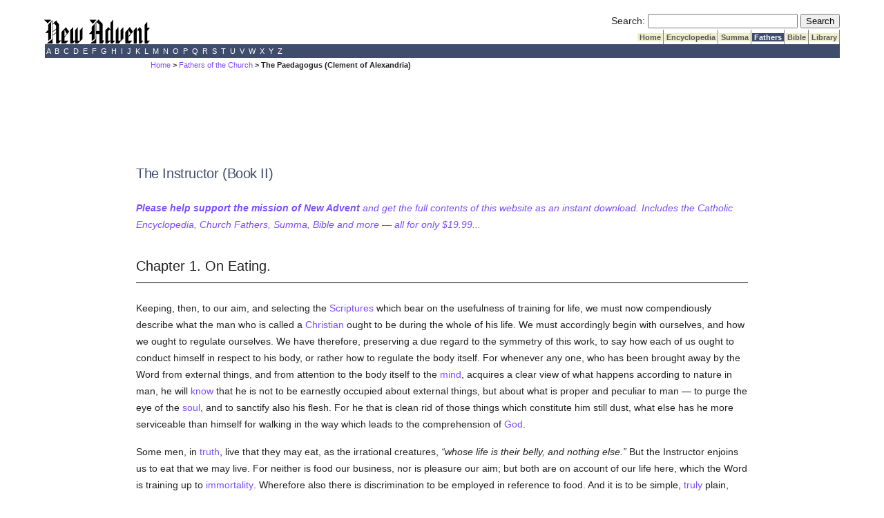

--- FILE ---
content_type: text/html; charset=utf-8
request_url: https://www.newadvent.org/fathers/02092.htm
body_size: 78451
content:
<!DOCTYPE html>
<html lang="en">
<head>

<title>CHURCH FATHERS: The Paedagogus (Clement of Alexandria)</title><script src="https://dtyry4ejybx0.cloudfront.net/js/cmp/cleanmediacmp.js?ver=0104" async="true"></script><script defer data-domain="newadvent.org" src="https://plausible.io/js/script.js"></script><link rel="canonical" href="https://www.newadvent.org/fathers/02092.htm">

<meta name="viewport" content="width=device-width, initial-scale=1">

<meta name="description" content="Featuring the Church Fathers, Catholic Encyclopedia, Summa Theologica and more.">

<meta http-equiv="Content-Type" content="text/html; charset=utf-8"><link rel="alternate" type="application/rss+xml" title="RSS" href="http://feeds.newadvent.org/bestoftheweb?format=xml"><link rel="icon" href="../images/icon1.ico" type="image/x-icon"><link rel="shortcut icon" href="../images/icon1.ico" type="image/x-icon"><meta name="robots" content="noodp"><link type="text/css" rel="stylesheet" href="../utility/screen6.css" media="screen"></head>

<body class="fathers" id="02092.htm">

<!-- spacer-->&nbsp;<br/>



<div id="capitalcity"><table summary="Logo" cellpadding=0 cellspacing=0 width="100%"><tr valign="bottom"><td align="left"><a href="../"><img height=36 width=153 border="0" alt="New Advent" src="../images/logo.gif"></a></td><td align="right"> <form id="searchbox_000299817191393086628:ifmbhlr-8x0" action="../utility/search.htm">
  <!-- Hidden Inputs -->
  <input type="hidden" name="safe" value="active">
  <input type="hidden" name="cx" value="000299817191393086628:ifmbhlr-8x0"/>
  <input type="hidden" name="cof" value="FORID:9"/>
 
  <!-- Search Box -->
  <label for="searchQuery" id="searchQueryLabel">Search:</label>
  <input id="searchQuery" name="q" type="text" size="25" aria-labelledby="searchQueryLabel"/>
 
  <!-- Submit Button -->
  <label for="submitButton" id="submitButtonLabel" class="visually-hidden">Submit Search</label>
  <input id="submitButton" type="submit" name="sa" value="Search" aria-labelledby="submitButtonLabel"/>
</form> <table summary="Spacer" cellpadding=0 cellspacing=0><tr><td height="2"></td></tr></table> <table summary="Tabs" cellpadding=0 cellspacing=0><tr> <td bgcolor="#ffffff"></td> <td class="tab"><a class="tab_color_on_beige" href="../">&nbsp;Home&nbsp;</a></td> <td class="tab"><a class="tab_color_on_beige" href="../cathen/index.html">&nbsp;Encyclopedia&nbsp;</a></td> <td class="tab"><a class="tab_color_on_beige" href="../summa/index.html">&nbsp;Summa&nbsp;</a></td> <td class="tab"><a class="tab_white_on_color" href="../fathers/index.html">&nbsp;Fathers&nbsp;</a></td> <td class="tab"><a class="tab_color_on_beige" href="../bible/gen001.htm">&nbsp;Bible&nbsp;</a></td> <td class="tab"><a class="tab_color_on_beige" href="../library/index.html">&nbsp;Library&nbsp;</a></td> </tr></table> </td> </tr></table><table summary="Alphabetical index" width="100%" cellpadding=0 cellspacing=0><tr><td class="bar_white_on_color"> <a href="../cathen/a.htm">&nbsp;A&nbsp;</a><a href="../cathen/b.htm">&nbsp;B&nbsp;</a><a href="../cathen/c.htm">&nbsp;C&nbsp;</a><a href="../cathen/d.htm">&nbsp;D&nbsp;</a><a href="../cathen/e.htm">&nbsp;E&nbsp;</a><a href="../cathen/f.htm">&nbsp;F&nbsp;</a><a href="../cathen/g.htm">&nbsp;G&nbsp;</a><a href="../cathen/h.htm">&nbsp;H&nbsp;</a><a href="../cathen/i.htm">&nbsp;I&nbsp;</a><a href="../cathen/j.htm">&nbsp;J&nbsp;</a><a href="../cathen/k.htm">&nbsp;K&nbsp;</a><a href="../cathen/l.htm">&nbsp;L&nbsp;</a><a href="../cathen/m.htm">&nbsp;M&nbsp;</a><a href="../cathen/n.htm">&nbsp;N&nbsp;</a><a href="../cathen/o.htm">&nbsp;O&nbsp;</a><a href="../cathen/p.htm">&nbsp;P&nbsp;</a><a href="../cathen/q.htm">&nbsp;Q&nbsp;</a><a href="../cathen/r.htm">&nbsp;R&nbsp;</a><a href="../cathen/s.htm">&nbsp;S&nbsp;</a><a href="../cathen/t.htm">&nbsp;T&nbsp;</a><a href="../cathen/u.htm">&nbsp;U&nbsp;</a><a href="../cathen/v.htm">&nbsp;V&nbsp;</a><a href="../cathen/w.htm">&nbsp;W&nbsp;</a><a href="../cathen/x.htm">&nbsp;X&nbsp;</a><a href="../cathen/y.htm">&nbsp;Y&nbsp;</a><a href="../cathen/z.htm">&nbsp;Z&nbsp;</a> </td></tr></table></div>
 <div id="mobilecity" style="text-align: center; "><a href="../"><img height=24 width=102 border="0" alt="New Advent" src="../images/logo.gif"></a></div>
 <!--<div class="scrollmenu"> <a href="../utility/search.htm">SEARCH</a> <a href="../cathen/">Encyclopedia</a> <a href="../summa/">Summa</a> <a href="../fathers/">Fathers</a> <a href="../bible/">Bible</a> <a href="../library/">Library</a> </div> <br />-->

<div id="mi5"><span class="breadcrumbs"><a href="../">Home</a> > <a href="../fathers/index.html">Fathers of the Church</a> > The Paedagogus (Clement of Alexandria)</span></div>

<div id="springfield2">

<div class='catholicadnet-728x90' id='fathers-728x90-top' style='display: flex; height: 100px; align-items: center; justify-content: center; '></div>


<h1>The Instructor (Book II)</h1>

<p><em><a href="https://gumroad.com/l/na2"><strong>Please help support the mission of New Advent</strong> and get the full contents of this website as an instant download. Includes the Catholic Encyclopedia, Church Fathers, Summa, Bible and more &#151; all for only $19.99...</a></em></p>







<h2>Chapter 1. On Eating.</h2>

<p>Keeping, then, to our aim, and selecting the <a href="../bible/index.html">Scriptures</a> which bear on the usefulness of training for life, we must now compendiously describe what the man who is called a <a href="../cathen/03712a.htm">Christian</a> ought to be during the whole of his life. We must accordingly begin with ourselves, and how we ought to regulate ourselves. We have therefore, preserving a due regard to the symmetry of this work, to say how each of us ought to conduct himself in respect to his body, or rather how to regulate the body itself. For whenever any one, who has been brought away by the Word from external things, and from attention to the body itself to the <a href="../cathen/10321a.htm">mind</a>, acquires a clear view of what happens according to nature in man, he will <a href="../cathen/08673a.htm">know</a> that he is not to be earnestly occupied about external things, but about what is proper and peculiar to man &mdash; to purge the eye of the <a href="../cathen/14153a.htm">soul</a>, and to sanctify also his flesh. For he that is clean rid of those things which constitute him still dust, what else has he more serviceable than himself for walking in the way which leads to the comprehension of <a href="../cathen/06608a.htm">God</a>.</p>

<p>Some men, in <a href="../cathen/15073a.htm">truth</a>, live that they may eat, as the irrational creatures, <q>whose life is their belly, and nothing else.</q> But the Instructor enjoins us to eat that we may live. For neither is food our business, nor is pleasure our aim; but both are on account of our life here, which the Word is training up to <a href="../cathen/07687a.htm">immortality</a>. Wherefore also there is discrimination to be employed in reference to food. And it is to be simple, <a href="../cathen/15073a.htm">truly</a> plain, suiting precisely simple and artless children &mdash; as ministering to life, not to luxury. And the life to which it conduces consists of two things &mdash; health and strength; to which plainness of fare is most suitable, being conducive both to digestion and lightness of body, from which come growth, and health, and right strength, not strength that is wrong or dangerous and wretched, as is that of athletes produced by compulsory feeding.</p>

<div class="CMtag_300x250" style="display: flex; height: 300px; align-items: center; justify-content: center; "></div>

<p>We must therefore reject different varieties, which engender various mischiefs, such as a depraved habit of body and disorders of the stomach, the taste being vitiated by an unhappy art &mdash; that of cookery, and the useless art of making pastry. For people dare to call by the name of food their dabbling in luxuries, which glides into mischievous pleasures. Antiphanes, the Delian physician, said that this variety of viands was the one <a href="../cathen/03459a.htm">cause</a> of disease; there being people who dislike the <a href="../cathen/15073a.htm">truth</a>, and through various absurd notions abjure moderation of diet, and put themselves to a world of trouble to procure dainties from beyond seas.</p>

<p>For my part, I am sorry for this disease, while they are not ashamed to sing the praises of their delicacies, giving themselves great trouble to get lampreys in the Straits of <a href="../cathen/13772a.htm">Sicily</a>, the eels of the M&aelig;ander, and the kids found in Melos, and the mullets in Sciathus, and the mussels of Pelorus, the oysters of Abydos, not omitting the sprats found in Lipara, and the Mantinican turnip; and furthermore, the beetroot that grows among the Ascr&aelig;ans: they seek out the cockles of Methymna, the turbots of Attica, and the thrushes of Daphnis, and the reddish-brown dried figs, on account of which the ill-starred Persian marched into Greece with five hundred thousand men. Besides these, they purchase birds from Phasis, the <a href="../cathen/05329b.htm">Egyptian</a> snipes, and the Median peafowl. Altering these by means of condiments, the <a href="../cathen/06590a.htm">gluttons</a> gape for the sauces. <q>Whatever earth and the depths of the sea, and the unmeasured space of the air produce,</q> they cater for their <a href="../cathen/06590a.htm">gluttony</a>. In their greed and solicitude, the <a href="../cathen/06590a.htm">gluttons</a> seem absolutely to sweep the world with a drag-net to gratify their luxurious tastes. These <a href="../cathen/06590a.htm">gluttons</a>, surrounded with the sound of hissing frying-pans, and wearing their whole life away at the pestle and mortar, cling to matter like fire. More than that, they emasculate plain food, namely bread, by straining off the nourishing part of the grain, so that the necessary part of food becomes matter of reproach to luxury. There is no limit to epicurism among <a href="../cathen/09580c.htm">men</a>. For it has driven them to sweetmeats, and honey-cakes, and sugar-plums; inventing a multitude of desserts, hunting after all manner of dishes. A man like this seems to me to be all jaw, and nothing else. <q>Desire not,</q> says the <a href="../bible/index.html">Scripture</a>, <q>rich men's dainties;</q> <span class="stiki" id="note021302"><a href="../bible/pro023.htm#verse3">Proverbs&nbsp;23:3</a></span> for they belong to a false and base life. They partake of luxurious dishes, which a little after go to the dunghill. But we who seek the heavenly bread must rule the belly, which is beneath heaven, and much more the things which are agreeable to it, which <q><a href="../cathen/06608a.htm">God</a> shall destroy,</q> <span class="stiki" id="note021303"><a href="../bible/1co006.htm#verse13">1&nbsp;Corinthians&nbsp;6:13</a></span> says the apostle, <a href="../cathen/08571c.htm">justly</a> execrating gluttonous desires. For <q>meats are for the belly,</q> <span class="stiki" id="note021304"><a href="../bible/1co006.htm#verse13">1&nbsp;Corinthians&nbsp;6:13</a></span> for on them depends this <a href="../cathen/15073a.htm">truly</a> carnal and destructive life; whence  some, speaking with unbridled tongue, dare to apply the name <em>agape</em>,  to pitiful suppers, redolent of savour and sauces. Dishonouring the good and saving work of the Word, the <a href="../cathen/04276a.htm">consecrated</a> <em>agape</em>, with pots and pouring of sauce; and by drink and delicacies and smoke desecrating that name, they are deceived in their idea, having expected that the promise of God might be bought with suppers. Gatherings for the sake of mirth, and such entertainments as are called by ourselves, we name rightly suppers, dinners, and banquets, after the example of the Lord. But such entertainments the Lord has not called <em>agap&aelig;</em>. He says accordingly somewhere, <q>When you are called to a wedding, recline not on the highest couch; but when you are called, fall into the lowest place;</q> <span class="stiki" id="note021307"><a href="../bible/luk014.htm#verse8">Luke&nbsp;14:8,&nbsp;10</a></span> and elsewhere, <q>When you make a dinner or a supper;</q> and again, <q>But when you make an entertainment, call the <a href="../cathen/12327a.htm">poor</a>,</q> <span class="stiki" id="note021308"><a href="../bible/luk014.htm#verse12">Luke&nbsp;14:12-13</a></span> for whose sake chiefly a supper ought to be made. And further, <q>A certain man made a great supper, and called many.</q> <span class="stiki" id="note021309"><a href="../bible/luk014.htm#verse16">Luke&nbsp;14:16</a></span> But I perceive whence the specious appellation of suppers flowed: <q>from the gullets and <a href="../cathen/01489a.htm">furious</a> <a href="../cathen/09397a.htm">love</a> for suppers</q> &mdash; according to the comic poet. For, in <a href="../cathen/15073a.htm">truth</a>, <q>to many, many things are on account of the supper.</q> For they have not yet learned that God has provided for His creature (man I mean) food and drink, for sustenance, not for pleasure; since the body derives no advantage from extravagance in viands. For, quite the contrary, those who use the most frugal fare are the strongest and the healthiest, and the noblest; as domestics are healthier and stronger than their masters, and husbandmen than the proprietors; and not only more robust, but wiser, as <a href="../cathen/12025c.htm">philosophers</a> are wiser than rich men. For they have not buried the mind beneath food, nor deceived it with pleasures. But <a href="../cathen/09397a.htm">love</a> (<em>agape</em>) is in <a href="../cathen/15073a.htm">truth</a> celestial food, the banquet of reason. <q>It bears all things, endures all things, hopes all things. Love never fails.</q> <span class="stiki" id="note021310"><a href="../bible/1co013.htm#verse7">1&nbsp;Corinthians&nbsp;13:7-8</a></span> <q>Blessed is he who shall eat bread in the <a href="../cathen/08646a.htm">kingdom of God</a>.</q> <span class="stiki" id="note021311"><a href="../bible/luk014.htm#verse15">Luke&nbsp;14:15</a></span> But the hardest of all cases is for charity, which fails not, to be cast from heaven above to the ground into the midst of sauces. And do you <a href="../cathen/07672a.htm">imagine</a> that I am thinking of a supper that is to be done away with? <q>For if,</q> it is said, <q>I bestow all my goods, and have not <a href="../cathen/09397a.htm">love</a>, I am nothing.</q> <span class="stiki" id="note021312"><a href="../bible/1co013.htm#verse3">1&nbsp;Corinthians&nbsp;13:3</a></span> On this <a href="../cathen/09397a.htm">love</a> alone depend the law and the Word; and if <q>you shall <a href="../cathen/09397a.htm">love</a> the Lord your God and your neighbour,</q> this is the celestial festival in the heavens. But the earthly is called a supper, as has been shown from Scripture. For the supper is made for <a href="../cathen/09397a.htm">love</a>, but the supper is not <a href="../cathen/09397a.htm">love</a> (<em>agape</em>); only a <a href="../cathen/12454c.htm">proof</a> of mutual and reciprocal kindly feeling. <q>Let not, then, your good be <a href="../cathen/05649a.htm">evil</a> spoken of; for the kingdom of God is not meat and drink,</q> says the apostle, in order that the meal spoken of may not be conceived as ephemeral, <q>but righteousness, and peace, and <a href="../cathen/07131b.htm">joy</a> in the <a href="../cathen/07409a.htm">Holy Ghost</a>.</q> <span class="stiki" id="note021313"><a href="../bible/rom014.htm#verse16">Romans&nbsp;14:16-17</a></span> He who eats of this meal, the best of all, shall possess the <a href="../cathen/08646a.htm">kingdom of God</a>, fixing his regards here on the <a href="../cathen/07386a.htm">holy</a> assembly of <a href="../cathen/09397a.htm">love</a>, the heavenly Church. Love, then, is something pure and worthy of <a href="../cathen/06608a.htm">God</a>, and its work is communication. <q>And the care of discipline is <a href="../cathen/09397a.htm">love</a>,</q> as Wisdom says; <q>and <a href="../cathen/09397a.htm">love</a> is the keeping of the law.</q> <span class="stiki" id="note021314"><a href="../bible/wis006.htm#verse17">Wisdom&nbsp;6:17-18</a></span> And these joys have an inspiration of <a href="../cathen/09397a.htm">love</a> from the public nutriment, which accustoms to everlasting dainties. Love (<em>agape</em>), then, is not a supper. But let the entertainment depend on <a href="../cathen/09397a.htm">love</a>. For it is said, <q>Let the children whom You have loved, O Lord, learn that it is not the products of fruits that nourish man; but it is Your word which preserves those who <a href="../cathen/02408b.htm">believe</a> in You.</q> <span class="stiki" id="note021315"><a href="../bible/wis016.htm#verse26">Wisdom&nbsp;16:26</a></span> <q>For the righteous shall not live by bread.</q> <span class="stiki" id="note021316"><a href="../bible/deu008.htm#verse3">Deuteronomy&nbsp;8:3</a>; <a href="../bible/mat004.htm#verse4">Matthew&nbsp;4:4</a></span> But let our diet be light and digestible, and suitable for keeping awake, unmixed with diverse varieties. Nor is this a point which is beyond the sphere of discipline. For <a href="../cathen/09397a.htm">love</a> is a good nurse for communication; having as its rich provision sufficiency, which, presiding over diet measured in due <a href="../cathen/12591a.htm">quantity</a>, and treating the body in a healthful way, distributes something from its resources to those near us. But the diet which exceeds sufficiency injures a <a href="../cathen/09580c.htm">man</a>, deteriorates his spirit, and renders his body prone to disease. Besides, those dainty tastes, which trouble themselves about rich dishes, drive to practices of ill-repute, daintiness, <a href="../cathen/06590a.htm">gluttony</a>, greed, voracity, insatiability. Appropriate designations of such people as so indulge are flies, weasels, flatterers, gladiators, and the monstrous tribes of parasites &mdash; the one class surrendering reason, the other friendship, and the other life, for the gratification of the belly; crawling on their bellies, beasts in <a href="../cathen/09580c.htm">human</a> shape after the image of their father, the voracious beast. People first called the abandoned <span class="greek">&#x1F00;&#x03C3;&#x1F7D;&#x03C4;&#x03BF;&#x03C5;&#x03C2;</span>, and so appear to me to indicate their end, understanding them as those who are (<span class="greek">&#x1F00;&#x03C3;&#x1F7D;&#x03C3;&#x03C4;&#x03BF;&#x03C5;&#x03C2;</span>) unsaved, excluding the <span class="greek">&#x03C3;</span> . For those that are absorbed in pots, and exquisitely prepared niceties of condiments, are they not plainly abject, earth-born, leading an ephemeral kind of life, as if they were not to live [hereafter]? Those the <a href="../cathen/07409a.htm">Holy Spirit</a>, by <a href="../cathen/08179b.htm">Isaiah</a>, denounces as wretched, depriving them tacitly of the name of <a href="../cathen/09397a.htm">love</a> (<em>agape</em>), since their feasting was not in accordance with the word. <q>But they made mirth, killing calves, and <a href="../cathen/13309a.htm">sacrificing</a> sheep, saying, Let us eat and drink, for tomorrow we die.</q> And that He reckons such luxury to be <a href="../cathen/14004b.htm">sin</a>, is shown by what He adds, <q>And your <a href="../cathen/14004b.htm">sin</a> shall not be forgiven you till you die,</q> <span class="stiki" id="note021317"><a href="../bible/isa022.htm#verse13">Isaiah&nbsp;22:13-14</a></span> &mdash; not conveying the idea that death, which deprives of sensation, is the forgiveness of <a href="../cathen/14004b.htm">sin</a>, but meaning that death of <a href="../cathen/13407a.htm">salvation</a> which is the recompense of <a href="../cathen/14004b.htm">sin</a>. Take no pleasure in abominable delicacies, says Wisdom. <span class="stiki" id="note021318"><a href="../bible/sir018.htm#verse32">Sirach&nbsp;18:32</a></span> At this point, too, we have to advert to what are called things <a href="../cathen/13309a.htm">sacrificed</a> to <a href="../cathen/07636a.htm">idols</a>, in order to show how we are enjoined to abstain from them. Polluted and abominable those things seem to me, to the blood of which, fly</p> <blockquote><p><q>Souls from Erebus of inanimate corpses.</q> </p></blockquote>

<div class="CMtag_300x250" style="display: flex; height: 300px; align-items: center; justify-content: center; "></div>

<p><q>For I would not that you should have fellowship with <a href="../cathen/04710a.htm">demons</a>,</q> <span class="stiki" id="note021320"><a href="../bible/1co010.htm#verse20">1&nbsp;Corinthians&nbsp;10:20</a></span> says the apostle; since the food of those who are saved and those who perish is separate. We must therefore abstain from these viands not for <a href="../cathen/06021a.htm">fear</a> (because there is no power in them); but on account of our <a href="../cathen/04268a.htm">conscience</a>, which is <a href="../cathen/07386a.htm">holy</a>, and out of detestation of the <a href="../cathen/04710a.htm">demons</a> to which they are dedicated, are we to loathe them; and further, on account of the instability of those who regard many things in a way that makes them prone to fall, <q>whose <a href="../cathen/04268a.htm">conscience</a>, being weak, is defiled: for meat commends us not to <a href="../cathen/06608a.htm">God</a>.</q> <span class="stiki" id="note021321"><a href="../bible/1co008.htm#verse7">1&nbsp;Corinthians&nbsp;8:7-8</a></span> <q>For it is not that which enters in that defiles a <a href="../cathen/09580c.htm">man</a>, but that which goes out of his mouth.</q> <span class="stiki" id="note021322"><a href="../bible/mat015.htm#verse11">Matthew&nbsp;15:11</a></span> The natural use of food is then indifferent. <q>For neither if we eat are we the better,</q> it is said, <q>nor if we eat not are we the worse.</q> <span class="stiki" id="note021323"><a href="../bible/1co008.htm#verse8">1&nbsp;Corinthians&nbsp;8:8</a></span> But it is inconsistent with reason, for those that have been made worthy to share divine and spiritual food, to partake of the tables of <a href="../cathen/04710a.htm">demons</a>. <q>Have we not power to eat and to drink,</q> says the apostle, <q>and to lead about wives</q>? But by keeping pleasures under command we prevent <a href="../cathen/09438a.htm">lusts</a>. See, then, that this power of yours never <q>become a stumbling-block to the weak.</q></p>

<p>For it were not seemly that we, after the fashion of the rich man's son in the <a href="../cathen/06655b.htm">Gospel</a>, <span class="stiki" id="note021324"><a href="../bible/luk015.htm#verse11">Luke&nbsp;15:11</a></span> should, as prodigals, abuse the Father's gifts; but we should use them, without undue attachment to them, as having command over ourselves. For we are enjoined to reign and rule over meats, not to be slaves to them. It is an admirable thing, therefore, to raise our eyes aloft to what is <a href="../cathen/15073a.htm">true</a>, to depend on that divine food above, and to satiate ourselves with the exhaustless <a href="../cathen/04324b.htm">contemplation</a> of that which <a href="../cathen/15073a.htm">truly</a> exists, and so taste of the only sure and pure delight. For such is the <em>agape</em>, which, the food that comes from Christ shows that we ought to partake of. But totally irrational, futile, and not <a href="../cathen/09580c.htm">human</a> is it for those that are of the earth, fattening themselves like cattle, to feed themselves up for death; looking downwards on the earth, and bending ever over tables; leading a life of <a href="../cathen/06590a.htm">gluttony</a>; burying all the good of <a href="../cathen/05543b.htm">existence</a> here in a life that by and by will end; courting voracity alone, in respect to which cooks are held in higher esteem than husbandmen. For we do not abolish social intercourse, but look with suspicion on the snares of custom, and regard them as a calamity. Wherefore daintiness is to be shunned, and we are to partake of few and necessary things. <q>And if one of the unbelievers call us to a feast, and we determine to go</q> (for it is a good thing not to mix with the dissolute), the apostle bids us <q>eat what is set before us, asking no questions for <a href="../cathen/04268a.htm">conscience</a> sake.</q> <span class="stiki" id="note021325"><a href="../bible/1co010.htm#verse27">1&nbsp;Corinthians&nbsp;10:27</a></span> Similarly he has enjoined to purchase <q>what is sold in the shambles,</q> without curious questioning. <span class="stiki" id="note021326"><a href="../bible/1co010.htm#verse25">1&nbsp;Corinthians&nbsp;10:25</a></span> </p>

<p>We are not, then, to abstain wholly from various kinds of food, but only are not to be taken up about them. We are to partake of what is set before us, as becomes a <a href="../cathen/03712a.htm">Christian</a>, out of respect to him who has invited us, by a harmless and moderate participation in the social meeting; regarding the sumptuousness of what is put on the table as a matter of indifference, despising the dainties, as after a little destined to perish. <q>Let him who eats, not despise him who eats not; and let him who eats not, not judge him who eats.</q> <span class="stiki" id="note021327"><a href="../bible/rom014.htm#verse3">Romans&nbsp;14:3</a></span> And a little way on he explains the reason of the command, when he says, <q>He that eats, eats to the Lord, and gives God thanks; and he that eats not, to the Lord he eats not, and gives God thanks.</q> <span class="stiki" id="note021328"><a href="../bible/rom014.htm#verse6">Romans&nbsp;14:6</a></span> So that the right food is thanksgiving. And he who gives thanks does not occupy his time in pleasures. And if we would persuade any of our fellow-guests to <a href="../cathen/15472a.htm">virtue</a>, we are all the more on this account to abstain from those dainty dishes; and so exhibit ourselves as a bright pattern of <a href="../cathen/15472a.htm">virtue</a>, such as we ourselves have in <a href="../cathen/08374c.htm">Christ</a>. <q>For if any of such meats make a brother to stumble, I shall not eat it as long as the world lasts,</q> says he, <q>that I may not make my brother stumble.</q> <span class="stiki" id="note021329"><a href="../bible/1co008.htm#verse13">1&nbsp;Corinthians&nbsp;8:13</a></span> I gain the man by a little self-restraint. <q>Have we not power to eat and to drink?</q> <span class="stiki" id="note021330"><a href="../bible/1co009.htm#verse14">1&nbsp;Corinthians&nbsp;9:14</a></span> And <q>we <a href="../cathen/08673a.htm">know</a></q>&mdash; he says the <a href="../cathen/15073a.htm">truth</a>&mdash; <q>that an idol is nothing in the world; but we have only one <a href="../cathen/15073a.htm">true</a> <a href="../cathen/06608a.htm">God</a>, of whom are all things, and one Lord Jesus. But,</q> he says, <q>through your <a href="../cathen/08673a.htm">knowledge</a> your weak brother perishes, for whom Christ died; and they that wound the <a href="../cathen/04268a.htm">conscience</a> of the weak brethren <a href="../cathen/14004b.htm">sin</a> against <a href="../cathen/08374c.htm">Christ</a>.</q>  Thus the apostle, in his solicitude for us, discriminates in the case of entertainments, saying, that <q>if any one called a brother be found a fornicator, or an adulterer, or an idolater, with such an one not to eat;</q> <span class="stiki" id="note021332"><a href="../bible/1co005.htm#verse11">1&nbsp;Corinthians&nbsp;5:11</a></span> neither in discourse or food are we to join, looking with suspicion on the pollution thence proceeding, as on the tables of the <a href="../cathen/04710a.htm">demons</a>. <q>It is <a href="../cathen/06636b.htm">good</a>, then, neither to eat flesh nor to drink wine,</q> <span class="stiki" id="note021333"><a href="../bible/rom014.htm#verse21">Romans&nbsp;14:21</a></span> as both he and the Pythagoreans acknowledge. For this is rather characteristic of a beast; and the fumes arising from them being dense, darken the <a href="../cathen/14153a.htm">soul</a>. If one partakes of them, he does not <a href="../cathen/14004b.htm">sin</a>. Only let him partake temperately, not dependent on them, nor gaping after fine fare. For a voice will whisper to him, saying, <q>Destroy not the work of God for the sake of food.</q> <span class="stiki" id="note021334"><a href="../bible/rom014.htm#verse20">Romans&nbsp;14:20</a></span> For it is the mark of a silly mind to be amazed and stupefied at what is presented at vulgar banquets, after the rich fare which is in the Word; and much sillier to make one's eyes the slaves of the delicacies, so that one's greed is, so to speak, carried round by the servants. And how foolish for people to raise themselves on the couches, all but pitching their faces into the dishes, stretching out from the couch as from a nest, according to the common saying, <q>that they may catch the wandering steam by breathing it in!</q> And how senseless, to besmear their hands with the condiments, and to be constantly reaching to the sauce, cramming themselves immoderately and shamelessly, not like people tasting, but ravenously seizing! For you may see such people, more like swine or dogs for <a href="../cathen/06590a.htm">gluttony</a> than men, in such a hurry to feed themselves full, that both jaws are stuffed out at once, the veins about the face raised, and besides, the perspiration running all over, as they are tightened with their insatiable greed, and panting with their excess; the food pushed with unsocial eagerness into their stomach, as if they were stowing away their victuals for provision for a journey, not for digestion. Excess, which in all things is an <a href="../cathen/05649a.htm">evil</a>, is very highly reprehensible in the matter of food. Gluttony, called <span class="greek">&#x1F40;&#x03C8;&#x03BF;&#x03C6;&#x03B1;&#x03B3;&#x1F77;&#x03B1;</span>, is nothing but excess in the use of relishes (<span class="greek">&#x1F44;&#x03C8;&#x03BF;&#x03BD;</span>); and <span class="greek">&#x03BB;&#x03B1;&#x03B9;&#x03BC;&#x03B1;&#x03C1;&#x03B3;&#x1F77;&#x03B1;</span> is insanity with respect to the gullet; and <span class="greek">&#x03B3;&#x03B1;&#x03C3;&#x03C4;&#x03C1;&#x03B9;&#x03BC;&#x03B1;&#x03C1;&#x03B3;&#x1F77;&#x03B1;</span> is excess with respect to food &mdash; insanity in reference to the belly, as the name implies; for <span class="greek">&#x03BC;&#x1F71;&#x03C1;&#x03B3;&#x03BF;&#x03C2;</span> is a madman. The apostle, checking those that transgress in their conduct at entertainments,  says: <q>For every one takes beforehand in eating his own supper; and one is hungry, and another drunken. Have you not houses to eat and to drink in? Or do you despise the church of <a href="../cathen/06608a.htm">God</a>, and shame those who have not?</q> <span class="stiki" id="note021336"><a href="../bible/1co011.htm#verse21">1&nbsp;Corinthians&nbsp;11:21-22</a></span> And among those who have, they, who eat shamelessly and are insatiable, shame themselves. And both act badly; the one by paining those who have not, the other by exposing their own greed in the presence of those who have. Necessarily, therefore, against those who have cast off shame and unsparingly abuse meals, the insatiable to whom nothing is sufficient, the apostle, in continuation, again breaks forth in a voice of displeasure: <q>So that, my brethren, when you come together to eat, wait for one another. And if any one is hungry, let him eat at home, that you come not together to condemnation.</q> <span class="stiki" id="note021337"><a href="../bible/1co011.htm#verse33">1&nbsp;Corinthians&nbsp;11:33-34</a></span> </p>

<p>From all slavish habits  and excess we must abstain, and touch what is set before us in a decorous way; keeping the hand and couch and chin free of stains; preserving the <a href="../cathen/06689a.htm">grace</a> of the countenance undisturbed, and committing no indecorum in the act of swallowing; but stretching out the hand at intervals in an orderly manner. We must guard against speaking anything while eating: for the voice becomes disagreeable and inarticulate when it is confined by full jaws; and the tongue, pressed by the food and impeded in its natural energy, gives forth a compressed utterance. Nor is it suitable to eat and to drink simultaneously. For it is the very extreme of intemperance to confound the times whose uses are discordant. And <q>whether you eat or drink, do all to the <a href="../cathen/06585a.htm">glory</a> of <a href="../cathen/06608a.htm">God</a>,</q> <span class="stiki" id="note021339"><a href="../bible/1co010.htm#verse31">1&nbsp;Corinthians&nbsp;10:31</a></span> aiming after <a href="../cathen/15073a.htm">true</a> frugality, which the Lord also seems to me to have hinted at when He blessed the loaves and the cooked fishes with which He feasted the <a href="../cathen/05029a.htm">disciples</a>, introducing a beautiful example of simple food. That fish then which, at the command of the Lord, Peter caught, points to digestible and God-given and moderate food. And by those who rise from the water to the bait of righteousness, He admonishes us to take away luxury and <a href="../cathen/02148b.htm">avarice</a>, as the coin from the fish; in order that He might displace vainglory; and by giving the stater to the tax-gatherers, and <q>rendering to C&aelig;sar the things which are C&aelig;sar's,</q> might preserve <q>to God the things which are God's.</q> <span class="stiki" id="note021340"><a href="../bible/mat022.htm#verse21">Matthew&nbsp;22:21</a></span> The stater is capable of other explanations not unknown to us, but the present is not a suitable occasion for their treatment. Let the mention we make for our present purpose suffice, as it is not unsuitable to the flowers of the Word; and we have often done this, drawing to the urgent point of the question the most beneficial fountain, in order to water those who have been planted by the Word. <q>For if it is lawful for me to partake of all things, yet all things are not expedient.</q> <span class="stiki" id="note021341"><a href="../bible/1co010.htm#verse23">1&nbsp;Corinthians&nbsp;10:23</a></span> For those that do all that is lawful, quickly fall into doing what is unlawful. And just as righteousness is not attained by <a href="../cathen/02148b.htm">avarice</a>, nor <a href="../cathen/14481a.htm">temperance</a> by excess; so neither is the regimen of a <a href="../cathen/03712a.htm">Christian</a> formed by indulgence; for the table of <a href="../cathen/15073a.htm">truth</a> is far from lascivious dainties. For though it was chiefly for men's sake that all things were made, yet it is not good to use all things, nor at all times. For the occasion, and the time, and the mode, and the intention, materially turn the balance with reference to what is useful, in the view of one who is rightly instructed; and this is suitable, and has influence in putting a stop to a life of <a href="../cathen/06590a.htm">gluttony</a>, which <a href="../cathen/15571a.htm">wealth</a> is prone to choose, not that <a href="../cathen/15571a.htm">wealth</a> which sees clearly, but that abundance which makes a man blind with reference to <a href="../cathen/06590a.htm">gluttony</a>. No one is poor as regards necessaries, and a man is never overlooked. For there is one God who feeds the fowls and the fishes, and, in a word, the irrational creatures; and not one thing whatever is wanting to them, though <q>they take no thought for their food.</q> <span class="stiki" id="note021342"><a href="../bible/1co010.htm#verse23">1&nbsp;Corinthians&nbsp;10:23</a></span> And we are better than they, being their lords, and more closely allied to <a href="../cathen/06608a.htm">God</a>, as being wiser; and we were made, not that we might eat and drink, but that we might devote ourselves to the <a href="../cathen/08673a.htm">knowledge</a> of <a href="../cathen/06608a.htm">God</a>. <q>For the just man who eats is satisfied in his <a href="../cathen/14153a.htm">soul</a>, but the belly of the <a href="../cathen/05649a.htm">wicked</a> shall want,</q> <span class="stiki" id="note021343"><a href="../bible/pro013.htm#verse5">Proverbs&nbsp;13:5</a></span> filled with the appetites of insatiable <a href="../cathen/06590a.htm">gluttony</a>. Now lavish expense is adapted not for enjoyment alone, but also for social communication. Wherefore we must guard against those articles of food which persuade us to eat when we are not hungry, bewitching the appetite. For is there not within a temperate simplicity a wholesome variety of eatables? Bulbs,  olives, certain herbs, milk, cheese, fruits, all kinds of cooked food without sauces; and if flesh is wanted, let roast rather than boiled be set down. Have you anything to eat here? Said the Lord <span class="stiki" id="note021345"><a href="../bible/luk024.htm#verse41">Luke&nbsp;24:41-44</a></span> to the <a href="../cathen/05029a.htm">disciples</a> after the resurrection; and they, as taught by Him to practice frugality, <q>gave Him a piece of broiled fish;</q> and having eaten before them, says Luke, He spoke to them what He spoke. And in addition to these, it is not to be overlooked that those who feed according to the Word are not debarred from dainties in the shape of honey-combs. For of articles of food, those are the most suitable which are fit for immediate use without fire, since they are readiest; and second to these are those which are simplest, as we said before. But those who bend around inflammatory tables, nourishing their own diseases, are ruled by a most lickerish <a href="../cathen/04710a.htm">demon</a>, whom I shall not blush to call the Belly-<a href="../cathen/04710a.htm">demon</a>, and the worst and most abandoned of <a href="../cathen/04710a.htm">demons</a>. He is therefore exactly like the one who is called the Ventriloquist-<a href="../cathen/04710a.htm">demon</a>. It is far better to be <a href="../cathen/07131b.htm">happy</a>  than to have a <a href="../cathen/04710a.htm">demon</a> dwelling with us. And <a href="../cathen/07131b.htm">happiness</a> is found in the practice of <a href="../cathen/15472a.htm">virtue</a>. Accordingly, the apostle Matthew partook of seeds, and nuts,  and vegetables, without flesh. And John, who carried <a href="../cathen/14481a.htm">temperance</a> to the extreme, <q>ate locusts and wild honey.</q> Peter abstained from swine; <q>but a trance fell on him,</q> as is written in the Acts of the Apostles, <q>and he saw heaven opened, and a vessel let down on the earth by the four corners, and all the four-looted beasts and creeping things of the earth and the fowls of heaven in it; and there came a voice to him, Rise, and slay, and eat. And Peter said, Not so, Lord, for I have never eaten what is common or unclean. And the voice came again to him the second time, What God has cleansed, call not common.</q> <span class="stiki" id="note021348"><a href="../bible/act010.htm#verse10">Acts&nbsp;10:10-15</a></span> The use of them is accordingly indifferent to us. <q>For not what enters into the mouth defiles the man,</q> <span class="stiki" id="note021349"><a href="../bible/mat015.htm#verse11">Matthew&nbsp;15:11</a></span> but the vain opinion respecting uncleanness. For <a href="../cathen/06608a.htm">God</a>, when He created man, said, <q>All things shall be to you for meat.</q> <span class="stiki" id="note021350"><a href="../bible/gen009.htm#verse2">Genesis&nbsp;9:2-3</a></span> <q>And herbs, with <a href="../cathen/09397a.htm">love</a>, are better than a calf with fraud.</q> <span class="stiki" id="note021351"><a href="../bible/pro015.htm#verse17">Proverbs&nbsp;15:17</a></span> This well reminds us of what was said above, that herbs are not <a href="../cathen/09397a.htm">love</a>, but that our meals are to be taken with <a href="../cathen/09397a.htm">love</a>;  and in these the medium state is good. In all things, indeed, this is the case, and not least in the preparation made for feasting, since the extremes are dangerous, and middle courses good. And to be in no want of necessaries is the medium. For the desires which are in accordance with nature are bounded by sufficiency. The <a href="../cathen/08399a.htm">Jews</a> had frugality enjoined on them by the law in the most systematic manner. For the Instructor, by <a href="../cathen/10596a.htm">Moses</a>, deprived them of the use of innumerable things, adding reasons &mdash; the spiritual ones hidden; the carnal ones apparent, to which indeed they have trusted; in the case of some animals, because they did not part the hoof, and others because they did not ruminate their food, and others because alone of aquatic animals they were devoid of scales; so that altogether but a few were left appropriate for their food. And of those that he permitted them to touch, he prohibited such as had died, or were offered to <a href="../cathen/07636a.htm">idols</a>, or had been strangled; for to touch these was unlawful. For since it is impossible for those who use dainties to abstain from partaking of them, he appointed the opposite mode of life, till he should break down the propensity to indulgence arising from habit. Pleasure has often produced in men harm and pain; and full feeding begets in the <a href="../cathen/14153a.htm">soul</a> uneasiness, and forgetfulness, and foolishness. And they say that the bodies of children, when shooting up to their height, are made to grow right by deficiency in nourishment. For then the spirit, which pervades the body in order to its growth, is not checked by abundance of food obstructing the freedom of its course. Whence that truth-seeking <a href="../cathen/12025c.htm">philosopher</a> <a href="../cathen/12159a.htm">Plato</a>, fanning the spark of the Hebrew <a href="../cathen/12025c.htm">philosophy</a> when condemning a life of luxury, says: <q>On my coming hither, the life which is here called <a href="../cathen/07131b.htm">happy</a>, full of Italian and Syracusan tables, pleased me not by any means, [consisting as it did] in being filled twice a day, and never sleeping by night alone, and whatever other accessories attend the mode of life. For not one man under heaven, if brought up from his youth in such practices, will ever turn out a wise man, with however admirable a natural genius he may be endowed.</q> For <a href="../cathen/12159a.htm">Plato</a> was not unacquainted with David, who <q>placed the sacred ark in his city in the midst of the tabernacle;</q> and bidding all his subjects <a href="../cathen/07131b.htm">rejoice</a> <q>before the Lord, divided to the whole host of <a href="../cathen/08193a.htm">Israel</a>, man and <a href="../cathen/15687b.htm">woman</a>, to each a loaf of bread, and baked bread, and a cake from the frying-pan.</q> </p>

<div class="CMtag_300x250" style="display: flex; height: 300px; align-items: center; justify-content: center; "></div>

<p>This was the sufficient sustenance of the <a href="../cathen/08193a.htm">Israelites</a>. But that of the <a href="../cathen/06422a.htm">Gentiles</a> was over-abundant. No one who uses it will ever study to become temperate, burying as he does his mind in his belly, very like the fish called ass,  which, Aristotle says, alone of all creatures has its heart in its stomach. This fish Epicharmus the comic poet calls <q>monster-paunch.</q></p>

<p>Such are the men who <a href="../cathen/02408b.htm">believe</a> in their belly, <q>whose God is their belly, whose <a href="../cathen/06585a.htm">glory</a> is in their shame, who mind earthly things.</q> To them the apostle predicted no good when he said, <q>whose end is destruction.</q> <span class="stiki" id="note021355"><a href="../bible/phi003.htm#verse19">Philippians&nbsp;3:19</a></span> </p>

<h2>Chapter 2. On Drinking</h2>

<p><q>Use a little wine,</q> says the apostle to Timothy, who drank water, <q>for your stomach's sake;</q> <span class="stiki" id="note021356"><a href="../bible/1ti005.htm#verse23">1&nbsp;Timothy&nbsp;5:23</a></span> most properly applying its aid as a strengthening tonic suitable to a sickly body enfeebled with watery humours; and specifying <q>a little,</q> lest the remedy should, on account of its <a href="../cathen/12591a.htm">quantity</a>, unobserved, create the <a href="../cathen/10733a.htm">necessity</a> of other treatment.</p>

<p>The natural, temperate, and necessary beverage, therefore, for the thirsty is water.  This was the simple drink of sobriety, which, flowing from the smitten rock, was supplied by the Lord to the ancient Hebrews. <span class="stiki" id="note021358"><a href="../bible/exo017.htm">Exodus&nbsp;17</a>; <a href="../bible/num020.htm">Numbers&nbsp;20</a></span> It was most requisite that in their wanderings they should be temperate. </p>

<p>Afterwards the sacred vine produced the prophetic cluster. This was a sign to them, when trained from wandering to their rest; representing the great cluster the Word, bruised for us. For the blood of the grape &mdash; that is, the Word &mdash; desired to be mixed with water, as His blood is mingled with <a href="../cathen/13407a.htm">salvation</a>.</p>

<p>And the blood of the Lord is twofold. For there is the blood of His flesh, by which we are redeemed from corruption; and the spiritual, that by which we are anointed. And to drink the blood of <a href="../cathen/08374c.htm">Jesus</a>, is to become partaker of the Lord's <a href="../cathen/07687a.htm">immortality</a>; the Spirit being the energetic principle of the Word, as blood is of flesh. </p>

<p>Accordingly, as wine is blended with water,  so is the Spirit with man. And the one, the mixture of wine and water, nourishes to <a href="../cathen/05752c.htm">faith</a>; while the other, the <a href="../cathen/07409a.htm">Spirit</a>, conducts to <a href="../cathen/07687a.htm">immortality</a>.</p>

<p>And the mixture of both &mdash; of the water and of the Word &mdash; is called <a href="../cathen/05572c.htm">Eucharist</a>, renowned and <a href="../cathen/06585a.htm">glorious</a> <a href="../cathen/06689a.htm">grace</a>; and they who by <a href="../cathen/05752c.htm">faith</a> partake of it are sanctified both in body and <a href="../cathen/14153a.htm">soul</a>. For the divine mixture, man, the Father's will has <a href="../cathen/10663b.htm">mystically</a> compounded by the Spirit and the Word. For, in <a href="../cathen/15073a.htm">truth</a>, the spirit is joined to the <a href="../cathen/14153a.htm">soul</a>, which is inspired by it; and the flesh, by reason of which the Word became flesh, to the Word.</p>

<p>I therefore admire those who have adopted an austere life, and who are fond of water, the medicine of <a href="../cathen/14481a.htm">temperance</a>, and flee as far as possible from wine, shunning it as they would the danger of fire.  It is proper, therefore, that boys and girls should keep as much as possible away from this medicine. For it is not right to pour into the burning season of life the hottest of all liquids &mdash; wine &mdash; adding, as it were, fire to fire.  For hence wild impulses and burning <a href="../cathen/09438a.htm">lusts</a> and fiery habits are kindled; and young men inflamed from within become prone to the indulgence of vicious propensities; so that signs of injury appear in their body, the members of <a href="../cathen/09438a.htm">lust</a> coming to maturity sooner than they ought. The breasts and organs of generation, inflamed with wine, expand and swell in a shameful way, already exhibiting beforehand the image of fornication; and the body compels the wound of the <a href="../cathen/14153a.htm">soul</a> to inflame, and shameless pulsations follow abundance, inciting the man of correct behaviour to transgression; and hence the voluptuousness of youth overpasses the bounds of modesty. And we must, as far as possible, try to quench the impulses of youth by removing the Bacchic fuel of the threatened danger; and by pouring the antidote to the inflammation, so keep down the burning <a href="../cathen/14153a.htm">soul</a>, and keep in the swelling members, and allay the agitation of <a href="../cathen/09438a.htm">lust</a> when it is already in commotion. And in the case of grown-up people, let those with whom it agrees sometimes partake of dinner, tasting bread only, and let them abstain wholly from drink; in order that their superfluous moisture may be absorbed and drunk up by the eating of dry food. For constant spitting and wiping off perspiration, and hastening to evacuations, is the sign of excess, from the immoderate use of liquids supplied in excessive <a href="../cathen/12591a.htm">quantity</a> to the body. And if thirst come on, let the appetite be satisfied with a little water. For it is not proper that water should be supplied in too great profusion; in order that the food may not be drowned, but ground down in order to digestion; and this takes place when the victuals are collected into a mass, and only a small portion is evacuated.</p>

<p>And, besides, it suits divine studies not to be heavy with wine. <q>For unmixed wine is far from compelling a man to be wise, much less temperate,</q> according to the comic poet. But towards evening, about supper-time, wine may be used, when we are no longer engaged in more serious readings. Then also the air becomes colder than it is during the day; so that the failing natural warmth requires to be nourished by the introduction of heat. But even then it must only be a little wine that is to be used; for we must not go on to intemperate potations. Those who are already advanced in life may partake more cheerfully of the draught, to warm by the harmless medicine of the vine the chill of age, which the decay of time has produced. For old men's <a href="../cathen/11534a.htm">passions</a> are not, for the most part, stirred to such agitation as to drive them to the shipwreck of <a href="../cathen/01274a.htm">drunkenness</a>. For being moored by reason and time, as by anchors, they stand with greater ease the storm of <a href="../cathen/11534a.htm">passions</a> which rushes down from intemperance. They also may be permitted to indulge in pleasantry at feasts. But to them also let the limit of their potations be the point up to which they keep their reason unwavering, their memory active, and their body unmoved and unshaken by wine. People in such a state are called by those who are skilful in these matters, <em>acrothorakes</em>.  It is well, therefore, to leave off betimes, for <a href="../cathen/06021a.htm">fear</a> of tripping.</p>

<p>One Artorius, in his book <em>On Long Life</em> (for so I remember), thinks that drink should be taken only till the food be moistened, that we may attain to a longer life. It is fitting, then, that some apply wine by way of physic, for the sake of health alone, and others for purposes of relaxation and enjoyment. For first wine makes the man who has drunk it more benignant than before, more agreeable to his boon companions, kinder to his domestics, and more pleasant to his friends. But when intoxicated, he becomes violent instead. For wine being warm, and having sweet juices when duly mixed, dissolves the foul excrementitious matters by its warmth, and mixes the acrid and base humours with the agreeable scents.</p>

<p>It has therefore been well said, <q>A <a href="../cathen/07131b.htm">joy</a> of the <a href="../cathen/14153a.htm">soul</a> and heart was wine created from the beginning, when drunk in moderate sufficiency.</q> <span class="stiki" id="note021365"><a href="../bible/sir031.htm#verse27">Sirach&nbsp;31:27</a></span> And it is best to mix the wine with as much water as possible, and not to have recourse to it as to water, and so get enervated to <a href="../cathen/01274a.htm">drunkenness</a>, and not pour it in as water from <a href="../cathen/09397a.htm">love</a> of wine. For both are works of <a href="../cathen/06608a.htm">God</a>; and so the mixture of both, of water and of wine, conduces together to health, because life consists of what is necessary and of what is useful. With water, then, which is the necessary of life, and to be used in abundance, there is also to be mixed the useful.</p>

<p>By an immoderate <a href="../cathen/12591a.htm">quantity</a> of wine the tongue is impeded; the lips are relaxed; the eyes roll wildly, the sight, as it were, swimming through the <a href="../cathen/12591a.htm">quantity</a> of moisture; and compelled to deceive, they think that everything is revolving round them, and cannot count distant objects as single. <q>And, in <a href="../cathen/15073a.htm">truth</a>, methinks I see two suns,</q>  said the Theban old man in his cups. For the sight, being disturbed by the heat of the wine, frequently fancies the substance of one object to be manifold. And there is no difference between moving the eye or the object seen. For both have the same effect on the sight, which, on account of the fluctuation, cannot accurately obtain a perception of the object. And the feet are carried from beneath the man as by a flood, and hiccuping and vomiting and maudlin nonsense follow; <q>for every intoxicated man,</q> according to the tragedy, &mdash; </p> <blockquote><p><q>Is conquered by <a href="../cathen/01489a.htm">anger</a>, and empty of sense, <br>And likes to pour forth much silly speech; <br>And is wont to hear unwillingly, <br>What <a href="../cathen/05649a.htm">evil</a> words he with his will has said.</q></p></blockquote>

<p>And before tragedy, Wisdom cried, <q>Much wine drunk abounds in irritation and all manner of mistakes.</q> <span class="stiki" id="note021368"><a href="../bible/sir031.htm#verse29">Sirach&nbsp;31:29</a></span> Wherefore most people say that you ought to relax over your cups, and postpone serious business till morning. I however think that then especially ought reason to be introduced to mix in the feast, to act the part of director (p&aelig;dagogue) to wine-drinking, lest conviviality imperceptibly degenerate to <a href="../cathen/01274a.htm">drunkenness</a>. For as no sensible man ever thinks it requisite to shut his eyes before going to sleep, so neither can any one rightly wish reason to be absent from the festive board, or can well study to lull it asleep till business is begun. But the Word can never quit those who belong to Him, not even if we are asleep; for He ought to be invited even to our sleep.  For perfect wisdom, which is <a href="../cathen/08673a.htm">knowledge</a> of things divine and <a href="../cathen/09580c.htm">human</a>, which comprehends all that relates to the oversight of the flock of <a href="../cathen/09580c.htm">men</a>, becomes, in reference to life, art; and so, while we live, is constantly, with us, always accomplishing its own proper work, the product of which is a good life.</p>

<p>But the miserable wretches who expel <a href="../cathen/14481a.htm">temperance</a> from conviviality, think excess in drinking to be the happiest life; and their life is nothing but revel, debauchery, baths, excess, urinals, idleness, drink. You may see some of them, half-drunk, staggering, with crowns round their necks like wine jars, vomiting drink on one another in the name of good fellowship; and others, full of the effects of their debauch, dirty, pale in the face, livid, and still above yesterday's bout pouring another bout to last till next morning. It is well, my friends, it is well to make our acquaintance with this picture at the greatest possible distance from it, and to frame ourselves to what is better, dreading lest we also become a like spectacle and laughing-stock to others.</p>

<p>It has been appropriately said, <q>As the furnace proverb the steel blade in the process of dipping, so wine proves the heart of the <a href="../cathen/12405a.htm">haughty</a>.</q> <span class="stiki" id="note021370"><a href="../bible/sir031.htm#verse26">Sirach&nbsp;31:26</a></span> A debauch is the immoderate use of wine, intoxication the disorder that results from such use; crapulousness (<span class="greek">&#x03BA;&#x03C1;&#x03B1;&#x03B9;&#x03C0;&#x1F71;&#x03BB;&#x03B7;</span>) is the discomfort and nausea that follow a debauch; so called from the head shaking (<span class="greek">&#x03BA;&#x1F71;&#x03C1;&#x03B1; &#x03C0;&#x1F71;&#x03BB;&#x03BB;&#x03B5;&#x03B9;&#x03BD;</span>).</p>

<p>Such a life as this (if life it must be called, which is spent in idleness, in agitation about voluptuous indulgences, and in the hallucinations of debauchery) the divine Wisdom looks on with contempt, and commands her children, <q>Be not a wine-bibber, nor spend your money in the purchase of flesh; for every drunkard and fornicator shall come to beggary, and every sluggard shall be clothed in tatters and rags.</q> <span class="stiki" id="note021371"><a href="../bible/pro023.htm#verse20">Proverbs&nbsp;23:20</a></span> For every one that is not awake to wisdom, but is steeped in wine, is a sluggard. <q>And the drunkard,</q> he says, <q>shall be clothed in rags, and be ashamed of his <a href="../cathen/01274a.htm">drunkenness</a> in the presence of onlookers.</q> <span class="stiki" id="note021372"><a href="../bible/pro023.htm#verse21">Proverbs&nbsp;23:21</a></span> For the wounds of the sinner are the rents of the garment of the flesh, the holes made by <a href="../cathen/09438a.htm">lusts</a>, through which the shame of the <a href="../cathen/14153a.htm">soul</a> within is seen &mdash; namely <a href="../cathen/14004b.htm">sin</a>, by reason of which it will not be easy to save the garment, that has been torn away all round, that has rotted away in many <a href="../cathen/09438a.htm">lusts</a>, and has been rent asunder from <a href="../cathen/13407a.htm">salvation</a>.</p>

<p>So he adds these most monitory words. <q>Who has woes, who has clamour, who has contentions, who has disgusting babblings, who has unavailing remorse?</q> <span class="stiki" id="note021373"><a href="../bible/pro023.htm#verse29">Proverbs&nbsp;23:29-30</a></span> You see, in all his raggedness, the lover of wine, who despises the <a href="../cathen/09328a.htm">Word</a> Himself, and has abandoned and given himself to <a href="../cathen/01274a.htm">drunkenness</a>. You see what threatening Scripture has pronounced against him. And to its threatening it adds again: <q>Whose are red eyes? Those, is it not, who tarry long at their wine, and hunt out the places where drinking goes on?</q> Here he shows the lover of drink to be already dead to the Word, by the mention of the bloodshot eyes &mdash; a mark which appears on corpses, announcing to him death in the Lord. For forgetfulness of the things which tend to <a href="../cathen/15073a.htm">true</a> life turns the scale towards destruction. With reason therefore, the Instructor, in His solicitude for our <a href="../cathen/13407a.htm">salvation</a>, forbids us, <q>Drink not wine to <a href="../cathen/01274a.htm">drunkenness</a>.</q> Wherefore? You will ask. Because, says He, <q>your mouth will then speak perverse things, and you lie down as in the heart of the sea, and as the steersman of a ship in the midst of huge billows.</q> Hence, too, poetry comes to our help, and says:&mdash; </p> <blockquote><p><q>Let wine which has strength equal to fire come to men. <br>Then will it agitate them, as the north or south wind agitates the Libyan waves.</q></p></blockquote>

<p>And further:&mdash; </p> <blockquote><p><q>Wine wandering in speech shows all secrets. <br>Soul-deceiving wine is the ruin of those who drink it.</q></p></blockquote>

<p>And so on.</p>

<p>You see the danger of shipwreck. The heart is drowned in much drink. The excess of <a href="../cathen/01274a.htm">drunkenness</a> is compared to the danger of the sea, in which when the body has once been sunken like a ship, it descends to the depths of turpitude, overwhelmed in the mighty billows of wine; and the helmsman, the <a href="../cathen/09580c.htm">human</a> <a href="../cathen/10321a.htm">mind</a>, is tossed about on the surge of <a href="../cathen/01274a.htm">drunkenness</a>, which swells aloft; and buried in the trough of the sea, is blinded by the darkness of the tempest, having drifted away from the haven of <a href="../cathen/15073a.htm">truth</a>, till, dashing on the rocks beneath the sea, it perishes, driven by itself into voluptuous indulgences.</p>

<p>With reason, therefore, the apostle enjoins, <q>Be not drunk with wine, in which there is much excess;</q> by the term excess (<span class="greek">&#x1F00;&#x03C3;&#x03C9;&#x03C4;&#x1F77;&#x03B1;</span>) intimating the inconsistence of <a href="../cathen/01274a.htm">drunkenness</a> with <a href="../cathen/13407a.htm">salvation</a> (<span class="greek">&#x03C4;&#x1F78; &#x1F04;&#x03C3;&#x03C9;&#x03C3;&#x03C4;&#x03BF;&#x03BD;</span>). For if He made water wine at the marriage, He did not give permission to get drunk. He gave life to the watery element of the meaning of the law, filling with His blood the doer of it who is of Adam, that is, the whole world; supplying <a href="../cathen/12748a.htm">piety</a> with drink from the vine of <a href="../cathen/15073a.htm">truth</a>, the mixture of the old law and of the new word, in order to the fulfilment of the <a href="../cathen/12378a.htm">predestined</a> time. The Scripture, accordingly, has named wine the <a href="../cathen/14373b.htm">symbol</a> of the sacred blood;  but reproving the base tippling with the dregs of wine, it says: <q>Intemperate is wine, and insolent is <a href="../cathen/01274a.htm">drunkenness</a>.</q> <span class="stiki" id="note021375"><a href="../bible/pro020.htm#verse1">Proverbs&nbsp;20:1</a></span> It is agreeable, therefore, to right reason, to drink on account of the cold of winter, till the numbness is dispelled from those who are subject to feel it; and on other occasions as a medicine for the intestines. For, as we are to use food to satisfy hunger, so also are we to use drink to satisfy thirst, taking the most careful precautions against a slip: <q>for the introduction of wine is perilous.</q> And thus shall our <a href="../cathen/14153a.htm">soul</a> be pure, and dry, and luminous; and the <a href="../cathen/14153a.htm">soul</a> itself is wisest and best when dry. And thus, too, is it fit for <a href="../cathen/04324b.htm">contemplation</a>, and is not humid with the exhalations, that rise from wine, forming a mass like a cloud. We must not therefore trouble ourselves to procure Chian wine if it is absent, or Ariousian when it is not at hand. For thirst is a sensation of want, and craves means suitable for supplying the want, and not sumptuous liquor. Importations of wines from beyond seas are for an appetite enfeebled by excess, where the <a href="../cathen/14153a.htm">soul</a> even before <a href="../cathen/01274a.htm">drunkenness</a> is insane in its desires. For there are the fragrant Thasian wine, and the pleasant-breathing Lesbian, and a sweet Cretan wine, and sweet Syracusan wine, and Mendusian, an <a href="../cathen/05329b.htm">Egyptian</a> wine, and the insular Naxian, the <q>highly perfumed and flavoured,</q>  another wine of the land of <a href="../cathen/08208a.htm">Italy</a>. These are many names. For the temperate drinker, one wine suffices, the product of the cultivation of the <a href="../cathen/10499a.htm">one God</a>. For why should not the wine of their own country satisfy men's desires, unless they were to import water also, like the foolish Persian kings? The Choaspes, a river of India so called, was that from which the best water for drinking &mdash; the Choaspian &mdash; was got. As wine, when taken, makes people lovers of it, so does water too. The <a href="../cathen/07409a.htm">Holy Spirit</a>, uttering His voice by Amos, pronounces the rich to be wretched on account of their luxury: <span class="stiki" id="note021377"><a href="../bible/amo006.htm#verse4">Amos&nbsp;6:4,&nbsp;6</a></span> <q>Those that drink strained wine, and recline on an ivory couch,</q> he says; and what else similar he adds by way of reproach.</p>

<p>Especial regard is to be paid to decency  (as the myth represents Athene, whoever she was, out of regard to it, giving up the pleasure of the flute because of the unseemliness of the sight): so that we are to drink without contortions of the face, not greedily grasping the cup, nor before drinking making the eyes roll with unseemly motion; nor from intemperance are we to drain the cup at a draught; nor besprinkle the chin, nor splash the garments while gulping down all the liquor at once &mdash; our face all but filling the bowl, and drowned in it. For the gurgling occasioned by the drink rushing with <a href="../cathen/15446a.htm">violence</a>, and by its being drawn in with a great deal of breath, as if it were being poured into an earthenware vessel, while the throat makes a noise through the rapidity of ingurgitation, is a shameful and unseemly spectacle of intemperance. In addition to this, eagerness in drinking is a practice injurious to the partaker. Do not haste to mischief, my friend. Your drink is not being taken from you. It is given you, and waits you. Be not eager to burst, by draining it down with gaping throat. Your thirst is satiated, even if you drink slower, observing decorum, by taking the beverage in small portions, in an orderly way. For that which intemperance greedily seizes, is not taken away by taking time.</p>

<p><q>Be not mighty,</q> he says, <q>at wine; for wine has overcome many.</q> <span class="stiki" id="note021379"><a href="../bible/sir031.htm#verse25">Sirach&nbsp;31:25</a></span> The Scythians, the Celts, the Iberians, and the Thracians, all of them warlike races, are greatly addicted to intoxication, and think that it is an <a href="../cathen/07462a.htm">honourable</a>, <a href="../cathen/07131b.htm">happy</a> pursuit to engage in. But we, the people of peace, feasting for lawful enjoyment, not to wantonness, drink sober cups of friendship, that our friendships may be shown in a way <a href="../cathen/15073a.htm">truly</a> appropriate to the name.</p>

<p>In what manner do you think the Lord drank when He became man for our sakes? As shamelessly as we? Was it not with decorum and propriety? Was it not deliberately? For rest assured, He Himself also partook of wine; for He, too, was man. And He blessed the wine, saying, <q>Take, drink: this is my blood</q> &mdash; the blood of the vine.  He figuratively calls the Word <q>shed for many, for the remission of <a href="../cathen/14004b.htm">sins</a></q>&mdash; the <a href="../cathen/07386a.htm">holy</a> stream of <a href="../cathen/07131b.htm">gladness</a>. And that he who drinks ought to observe moderation, He clearly showed by what He taught at feasts. For He did not teach affected by wine. And that it was wine which was the thing blessed, He showed again, when He said to His <a href="../cathen/05029a.htm">disciples</a>, <q>I will not drink of the fruit of this vine, till I drink it with you in the kingdom of my Father.</q>  But that it was wine which was drunk by the Lord, He tells us again, when He spoke concerning Himself, reproaching the <a href="../cathen/08399a.htm">Jews</a> for their hardness of heart: <q>For the <a href="../cathen/14144a.htm">Son of man</a>,</q> He says, <q>came, and they say, Behold a <a href="../cathen/06590a.htm">glutton</a> and a wine-bibber, a friend of <a href="../cathen/12553d.htm">publicans</a>.</q> <span class="stiki" id="note021382"><a href="../bible/mat011.htm#verse19">Matthew&nbsp;11:19</a></span> Let this be held fast by us against those that are called <a href="../cathen/05412c.htm">Encratites</a>.</p>

<p>But <a href="../cathen/15687b.htm">women</a>, making a profession, forsooth, of aiming at the graceful, that their lips may not be rent apart by stretching them on broad drinking cups, and so widening the mouth, drinking in an unseemly way out of alabastra quite too narrow: in the mouth, throw back their heads and bare their necks indecently, as I think; and distending the throat in swallowing, gulp down the liquor as if to make bare all they can to their boon companions; and drawing hiccups like men, or rather like slaves, revel in luxurious riot. For nothing disgraceful is proper for <a href="../cathen/09580c.htm">man</a>, who is endowed with reason; much less for <a href="../cathen/15687b.htm">woman</a> to whom it brings modesty even to reflect of what nature she is.</p>

<p><q>An intoxicated <a href="../cathen/15687b.htm">woman</a> is great <a href="../cathen/01489a.htm">wrath</a>,</q> it is said, as if a drunken <a href="../cathen/15687b.htm">woman</a> were the <a href="../cathen/01489a.htm">wrath</a> of <a href="../cathen/06608a.htm">God</a>. Why? <q>Because she will not conceal her shame.</q> <span class="stiki" id="note021383"><a href="../bible/sir026.htm#verse8">Sirach&nbsp;26:8</a></span> For a <a href="../cathen/15687b.htm">woman</a> is quickly drawn down to licentiousness, if she only set her choice on pleasures. And we have not prohibited drinking from alabastra; but we forbid studying to drink from them alone, as arrogant; counselling <a href="../cathen/15687b.htm">women</a> to use with indifference what comes in the way, and cutting up by the roots the dangerous appetites that are in them. Let the rush of air, then, which regurgitates so as to produce hiccup, be emitted silently.</p>

<p>But by no manner of means are <a href="../cathen/15687b.htm">women</a> to be allotted to uncover and exhibit any part of their person, lest both fall, &mdash; the men by being excited to look, they by drawing on themselves the eyes of the men.</p>

<p>But always must we conduct ourselves as in the Lord's presence, lest He say to us, as the apostle in indignation said to the Corinthians, <q>When you come together, this is not to eat the Lord's supper.</q> </p>

<p>To me, the star called by the mathematicians Acephalus (headless), which is numbered before the wandering star, his head resting on his breast, seems to be a type of the gluttonous, the voluptuous, and those that are prone to <a href="../cathen/01274a.htm">drunkenness</a>. For in such  the faculty of reasoning is not situated in the head, but among the intestinal appetites, enslaved to <a href="../cathen/09438a.htm">lust</a> and <a href="../cathen/01489a.htm">anger</a>. For just as Elpenor broke his neck through intoxication,  so the brain, dizzied by <a href="../cathen/01274a.htm">drunkenness</a>, falls down from above, with a great fall to the liver and the heart, that is, to voluptuousness and <a href="../cathen/01489a.htm">anger</a>: as the sons of the poets say Heph&aelig;stus was hurled by Zeus from heaven to earth.  <q>The trouble of sleeplessness, and bile, and cholic, are with an insatiable man,</q> it is said. <span class="stiki" id="note021388"><a href="../bible/sir031.htm#verse20">Sirach&nbsp;31:20</a></span> </p>

<p>Wherefore also <a href="../cathen/11088a.htm">Noah's</a> intoxication was recorded in writing, that, with the clear and written description of his transgression before us, we might guard with all our might against <a href="../cathen/01274a.htm">drunkenness</a>. For which <a href="../cathen/03459a.htm">cause</a> they who covered the shame  of his <a href="../cathen/01274a.htm">drunkenness</a> are blessed by the Lord. The Scripture accordingly, giving a most comprehensive compend, has expressed all in one word: <q>To an instructed man sufficiency is wine, and he will rest in his bed.</q> </p>

<h2>Chapter 3. On Costly Vessels</h2>

<p>And so the use of cups made of silver and gold, and of others inlaid with precious stones, is out of place, being only a deception of the vision. For if you pour any warm liquid into them, the vessels becoming hot, to touch them is painful. On the other hand, if you pour in what is cold, the material changes its quality, injuring the mixture, and the rich potion is hurtful. Away, then, with Thericleian cups and Antigonides, and Canthari, and goblets, and Lepast&aelig;,  and the endless shapes of drinking vessels, and wine-coolers, and wine-pourers also. For, on the whole, gold and silver, both publicly and privately, are an invidious possession when they exceed what is necessary, seldom to be acquired, difficult to keep, and not adapted for use. The elaborate vanity, too, of vessels in glass chased, more apt to break on account of the art, teaching us to <a href="../cathen/06021a.htm">fear</a> while we drink, is to be banished from our well-ordered constitution. And silver couches, and pans and vinegar-saucers, and trenchers and bowls; and besides these, vessels of silver and gold, some for serving food, and others for other uses which I am ashamed to name, of easily cleft cedar and thyine wood, and ebony, and tripods fashioned of ivory, and couches with silver feet and inlaid with ivory, and folding-doors of beds studded with gold and variegated with tortoise-shell, and bed-clothes of purple and other colors difficult to produce, <a href="../cathen/12454c.htm">proofs</a> of tasteless luxury, cunning devices of <a href="../cathen/08326b.htm">envy</a> and effeminacy &mdash; are all to be relinquished, as having nothing whatever worth our pains. <q>For the time is short,</q> as says the apostle. This then remains that we do not make a ridiculous figure, as some are seen in the public spectacles outwardly anointed strikingly for imposing effect, but wretched within. Explaining this more clearly, he adds, <q>It remains that they that have wives be as though they had none, and they that buy as though they possessed not.</q> <span class="stiki" id="note021392"><a href="../bible/1co007.htm#verse29">1&nbsp;Corinthians&nbsp;7:29-30</a></span> And if he speaks thus of marriage, in reference to which <a href="../cathen/06608a.htm">God</a> says, <q>Multiply,</q> how do you not think that senseless display is by the Lord's authority to be banished? Wherefore also the Lord says, <q>Sell what you have, and give to the poor; and come, follow me.</q> <span class="stiki" id="note021393"><a href="../bible/mat019.htm#verse21">Matthew&nbsp;19:21</a></span> </p>

<p>Follow <a href="../cathen/06608a.htm">God</a>, stripped of arrogance, stripped of fading display, possessed of that which is yours, which is <a href="../cathen/06636b.htm">good</a>, what alone cannot be taken away &mdash; <a href="../cathen/05752c.htm">faith</a> towards <a href="../cathen/06608a.htm">God</a>, confession towards Him who suffered, beneficence towards men, which is the most precious of possessions. For my part, I approve of <a href="../cathen/12159a.htm">Plato</a>, who plainly lays it down as a law, that a man is not to labour for <a href="../cathen/15571a.htm">wealth</a> of gold or silver, nor to possess a useless vessel which is not for some necessary purpose, and moderate; so that the same thing may serve for many purposes, and the possession of a variety of things may be done away with. Excellently, therefore, the Divine Scripture, addressing boasters and lovers of their own selves, says, <q>Where are the rulers of the <a href="../cathen/06422a.htm">nations</a>, and the lords of the wild beasts of the earth, who sport among the birds of heaven, who treasured up silver and gold, in whom men trusted, and there was no end of their substance, who fashioned silver and gold, and were full of care? There is no finding of their works. They have vanished, and gone down to Hades.</q>  Such is the reward of display. For though such of us as cultivate the soil need a mattock and plough, none of us will make a pickaxe of silver or a sickle of gold, but we employ the material which is serviceable for agriculture, not what is costly. What prevents those who are capable of considering what is similar from entertaining the same sentiments with respect to household utensils, of which let use, not expense, be the measure? For tell me, does the table-knife not cut unless it be studded with silver, and have its handle made of ivory? Or must we forge Indian steel in order to divide meat, as when we call for a weapon for the fight? What if the basin be of earthenware? will it not receive the dirt of the hands? Or the footpan the dirt of the foot? Will the table that is fashioned with ivory feet be indignant at bearing a three-halfpenny loaf? Will the lamp not dispense light because it is the work of the potter, not of the goldsmith? I affirm that truckle-beds afford no worse repose than the ivory couch; and the goatskin coverlet being amply sufficient to spread on the bed, there is no need of purple or scarlet coverings. Yet to condemn, notwithstanding, frugality, through the stupidity of luxury, the author of mischief, what a prodigious <a href="../cathen/05525a.htm">error</a>, what senseless conceit! See. The Lord ate from a common bowl, and made the <a href="../cathen/05029a.htm">disciples</a> recline on the grass on the ground, and washed their feet, girded with a linen towel &mdash; He, the lowly-minded <a href="../cathen/06608a.htm">God</a>, and Lord of the <a href="../cathen/15183a.htm">universe</a>. He did not bring down a silver foot-bath from heaven. He asked to drink of the <a href="../cathen/13416a.htm">Samaritan</a> <a href="../cathen/15687b.htm">woman</a>, who drew the water from the well in an earthenware vessel, not seeking regal gold, but teaching us how to quench thirst easily. For He made use, not extravagance His aim. And He ate and drank at feasts, not digging metals from the earth, nor using vessels of gold and silver, that is, vessels exhaling the odour of rust &mdash; such fumes as the rust of smoking  metal gives off.</p>

<div class="CMtag_300x250" style="display: flex; height: 300px; align-items: center; justify-content: center; "></div>

<p>For in fine, in food, and clothes, and vessels, and everything else belonging to the house, I say comprehensively, that one must follow the institutions of the <a href="../cathen/03712a.htm">Christian</a>  man, as is serviceable and suitable to one's person, age, pursuits, time of life. For it becomes those that are servants of one <a href="../cathen/06608a.htm">God</a>, that their possessions and furniture should exhibit the tokens of one beautiful  life; and that each individually should be seen in <a href="../cathen/05752c.htm">faith</a>, which shows no difference, practising all other things which are conformable to this uniform mode of life, and harmonious with this one scheme.</p>

<p>What we acquire without difficulty, and use with ease, we praise, keep easily, and communicate freely. The things which are useful are preferable, and consequently cheap things are better than dear. In fine, <a href="../cathen/15571a.htm">wealth</a>, when not properly governed, is a stronghold of <a href="../cathen/05649a.htm">evil</a>, about which many casting their eyes, they will never reach the <a href="../cathen/08646a.htm">kingdom of heaven</a>, sick for the things of the world, and living proudly through luxury. But those who are in earnest about <a href="../cathen/13407a.htm">salvation</a> must settle this beforehand in their <a href="../cathen/10321a.htm">mind</a>, <q>that all that we possess is given to us for use, and use for sufficiency, which one may attain to by a few things.</q> For silly are they who, from greed, take delight in what they have hoarded up. <q>He that gathers wages,</q> it is said, <q>gathers into a bag with holes.</q> <span class="stiki" id="note021398"><a href="../bible/hag001.htm#verse6">Haggai&nbsp;1:6</a></span> Such is he who gathers grain and shuts it up; and he who gives to no one, becomes poorer.</p>

<p>It is a farce, and a thing to make one laugh outright, for men to bring in silver urinals and crystal <em><span lang="FR">vases de nuit</span> </em>, as they usher in their counsellors, and for silly rich <a href="../cathen/15687b.htm">women</a> to get gold receptacles for excrements made; so that being rich, they cannot even ease themselves except in superb way. I would that in their whole life they deemed gold fit for dung.</p>

<p>But now <a href="../cathen/02148b.htm">love of money</a> is found to be the stronghold of <a href="../cathen/05649a.htm">evil</a>, which the apostle says <q>is the root of all <a href="../cathen/05649a.htm">evils</a>, which, while some <a href="../cathen/04462a.htm">coveted</a>, they have erred from the <a href="../cathen/05752c.htm">faith</a>, and pierced themselves through with many sorrows.</q> <span class="stiki" id="note021399"><a href="../bible/1ti006.htm#verse10">1&nbsp;Timothy&nbsp;6:10</a></span> </p>

<p>But the best riches is poverty of desires; and the <a href="../cathen/15073a.htm">true</a> magnanimity is not to be <a href="../cathen/12405a.htm">proud</a> of <a href="../cathen/15571a.htm">wealth</a>, but to despise it. Boasting about one's plate is utterly base. For it is plainly wrong to care much about what any one who likes may buy from the market. But wisdom is not bought with coin of earth, nor is it sold in the market-place, but in heaven. And it is sold for <a href="../cathen/15073a.htm">true</a> coin, the <a href="../cathen/07687a.htm">immortal</a> Word, the regal gold.</p>

<h2>Chapter 4. How to Conduct Ourselves at Feasts</h2>

<p>Let revelry keep away from our rational entertainments, and foolish <a href="../cathen/05647a.htm">vigils</a>, too, that revel in intemperance. For revelry is an inebriating pipe, the chain  of an amatory bridge, that is, of sorrow. And let <a href="../cathen/09397a.htm">love</a>, and intoxication, and senseless <a href="../cathen/11534a.htm">passions</a>, be removed from our <a href="../cathen/03693b.htm">choir</a>. Burlesque singing is the boon companion of <a href="../cathen/01274a.htm">drunkenness</a>. A night spent over drink invites <a href="../cathen/01274a.htm">drunkenness</a>, rouses <a href="../cathen/09438a.htm">lust</a>, and is audacious in <a href="../cathen/01115a.htm">deeds</a> of shame. For if people occupy their time with pipes, and psalteries, and choirs, and dances, and <a href="../cathen/05329b.htm">Egyptian</a> clapping of hands, and such disorderly frivolities, they become quite immodest and intractable, beat on cymbals and drums, and make a noise on instruments of delusion; for plainly such a banquet, as seems to me, is a theatre of <a href="../cathen/01274a.htm">drunkenness</a>. For the apostle decrees that, <q>putting off the works of darkness, we should put on the armour of light, walking honestly as in the day, not spending our time in rioting and <a href="../cathen/01274a.htm">drunkenness</a>, in chambering and wantonness.</q> <span class="stiki" id="note021401"><a href="../bible/rom013.htm#verse12">Romans&nbsp;13:12-13</a></span> Let the pipe be resigned to the shepherds, and the flute to the superstitious who are engrossed in <a href="../cathen/07636a.htm">idolatry</a>. For, in <a href="../cathen/15073a.htm">truth</a>, such instruments are to be banished from the temperate banquet, being more suitable to beasts than men, and the more irrational portion of <a href="../cathen/09580c.htm">mankind</a>. For we have heard of stags being charmed by the pipe, and seduced by music into the toils, when hunted by the huntsmen. And when mares are being covered, a tune is played on the flute &mdash; a nuptial song, as it were. And every improper sight and sound, to speak in a word, and every shameful sensation of licentiousnes &mdash; which, in <a href="../cathen/15073a.htm">truth</a>, is privation of sensation &mdash; must by all means be excluded; and we must be on our guard against whatever pleasure titillates eye and ear, and effeminates. For the various spells of the broken strains and plaintive numbers of the Carian muse corrupt men's morals, drawing to perturbation of <a href="../cathen/10321a.htm">mind</a>, by the licentious and mischievous art of music. </p>

<p>The Spirit, distinguishing from such revelry the divine service, sings, <q>Praise Him with the sound of trumpet;</q> for with sound of trumpet He shall raise the dead. <q>Praise Him on the psaltery;</q> for the tongue is the psaltery of the Lord. <q>And praise Him on the lyre.</q>  By the lyre is meant the mouth struck by the <a href="../cathen/07409a.htm">Spirit</a>, as it were by a plectrum. <q>Praise with the timbrel and the dance,</q> refers to the <a href="../cathen/03744a.htm">Church</a> meditating on the resurrection of the dead in the resounding skin. <q>Praise Him on the chords and organ.</q> Our body He calls an organ, and its nerves are the strings, by which it has received harmonious tension, and when struck by the <a href="../cathen/07409a.htm">Spirit</a>, it gives forth <a href="../cathen/09580c.htm">human</a> voices. <q>Praise Him on the clashing cymbals.</q> He calls the tongue the cymbal of the mouth, which resounds with the pulsation of the lips. Therefore He cried to humanity, <q>Let every breath praise the Lord,</q> because He cares for every breathing thing which He has made. For man is <a href="../cathen/15073a.htm">truly</a> a pacific instrument; while other instruments, if you investigate, you will find to be warlike, inflaming to <a href="../cathen/09438a.htm">lusts</a>, or kindling up amours, or rousing <a href="../cathen/01489a.htm">wrath</a>.</p>

<p>In their <a href="../cathen/15546c.htm">wars</a>, therefore, the Etruscans use the trumpet, the Arcadians the pipe, the Sicilians the pectides, the Cretans the lyre, the Laced&aelig;monians the flute, the Thracians the horn, the <a href="../cathen/05329b.htm">Egyptians</a> the drum, and the Arabians the cymbal. The one instrument of peace, the Word alone by which we <a href="../cathen/07462a.htm">honour</a> <a href="../cathen/06608a.htm">God</a>, is what we employ. We no longer employ the ancient psaltery, and trumpet, and timbrel, and flute, which those expert in <a href="../cathen/15546c.htm">war</a> and contemners of the <a href="../cathen/06021a.htm">fear</a> of God were wont to make use of also in the choruses at their festive assemblies; that by such strains they might raise their dejected minds. But let our genial feeling in drinking be twofold, in accordance with the law. For <q>if you shall <a href="../cathen/09397a.htm">love</a> the Lord your <a href="../cathen/06608a.htm">God</a>,</q> and then <q>your neighbour,</q> let its first manifestation be towards God in thanksgiving and psalmody, and the second toward our neighbour in decorous fellowship. For says the apostle, <q>Let the Word of the Lord dwell in you richly.</q> <span class="stiki" id="note021404"><a href="../bible/col003.htm#verse16">Colossians&nbsp;3:16</a></span> And this Word suits and conforms Himself to seasons, to <a href="../cathen/11726a.htm">persons</a>, to places.</p>

<p>In the present instance He is a with us. For the apostle adds again, <q>Teaching and admonishing one another in all wisdom, in psalms, and <a href="../cathen/07595a.htm">hymns</a>, and spiritual songs, singing with <a href="../cathen/06689a.htm">grace</a> in your heart to <a href="../cathen/06608a.htm">God</a>.</q> And again, <q>Whatsoever you do in word or deed, do all in the name of the <a href="../cathen/08374c.htm">Lord Jesus</a>, giving thanks to <a href="../cathen/06608a.htm">God</a> and His Father.</q> This is our thankful revelry. And even if you wish to sing and play to the harp or lyre, there is no blame.  You shall imitate the righteous Hebrew king in his thanksgiving to <a href="../cathen/06608a.htm">God</a>. <q>Rejoice in the <a href="../cathen/08374c.htm">Lord</a>, you righteous; praise is comely to the upright,</q>  says the <a href="../cathen/12473a.htm">prophecy</a>. <q>Confess to the Lord on the harp; play to Him on the psaltery of ten strings. Sing to Him a new song.</q> And does not the ten-stringed psaltery indicate the Word Jesus, who is manifested by the element of the decad? And as it is befitting, before partaking of food, that we should bless the Creator of all; so also in drinking it is suitable to praise Him on partaking of His creatures.  For the psalm is a melodious and sober blessing. The apostle calls the psalm <q>a spiritual song.</q> <span class="stiki" id="note021408"><a href="../bible/eph005.htm#verse19">Ephesians&nbsp;5:19</a>; <a href="../bible/col003.htm#verse16">Colossians&nbsp;3:16</a></span> </p>

<p>Finally, before partaking of sleep, it is a sacred duty to give thanks to <a href="../cathen/06608a.htm">God</a>, having enjoyed His <a href="../cathen/06689a.htm">grace</a> and <a href="../cathen/09397a.htm">love</a>, and so go straight to sleep.  <q>And confess to Him in songs of the lips,</q> he says, <q>because in His command all His good pleasure is done, and there is no deficiency in His <a href="../cathen/13407a.htm">salvation</a>.</q> </p>

<p>Further, among the ancient Greeks, in their banquets over the brimming cups, a song was sung called a skolion, after the manner of the Hebrew psalms, all together raising the p&aelig;an with the voice, and sometimes also taking turns in the song while they drank healths round; while those that were more musical than the rest sang to the lyre. But let amatory songs be banished far away, and let our songs be <a href="../cathen/07595a.htm">hymns</a> to <a href="../cathen/06608a.htm">God</a>. <q>Let them praise,</q> it is said, <q>His name in the dance, and let them play to Him on the timbrel and psaltery.</q>  And what is the <a href="../cathen/03693b.htm">choir</a> which plays? The Spirit will show you: <q>Let His praise be in the congregation (church) of the <a href="../cathen/04171a.htm">saints</a>; let them be joyful in their King.</q>  And again he adds, <q>The Lord will take pleasure in His people.</q> <span class="stiki" id="note021413"><a href="../bible/psa149.htm#verse4">Psalm 149:4</a></span> For temperate harmonies are to be admitted; but we are to banish as far as possible from our robust mind those liquid harmonies, which, through pernicious arts in the modulations of tones, train to effeminacy and scurrility. But grave and modest strains say farewell to the turbulence of <a href="../cathen/01274a.htm">drunkenness</a>.  Chromatic harmonies are therefore to be abandoned to immodest revels, and to florid and meretricious music.</p>

<h2>Chapter 5. On Laughter</h2>

<p>People who are imitators of ludicrous sensations, or rather of such as deserve derision, are to be driven from our polity. </p>

<p>For since all forms of speech flow from mind and manners, ludicrous expressions could not be uttered, did they not proceed from ludicrous practices. For the saying, <q>It is not a good tree which produces corrupt fruit, nor a corrupt tree which produces good fruit,</q> <span class="stiki" id="note021417"><a href="../bible/mat007.htm#verse18">Matthew&nbsp;7:18</a>; <a href="../bible/luk006.htm#verse43">Luke&nbsp;6:43</a></span> is to be applied in this case. For speech is the fruit of the mind. If, then, wags are to be ejected from our society, we ourselves must by no manner of means be allowed to stir up laughter. For it were absurd to be found imitators of things of which we are prohibited to be listeners; and still more absurd for a man to set about making himself a laughing-stock, that is, the butt of insult and derision. For if we could not endure to make a ridiculous figure, such as we see some do in processions, how could we with any propriety bear to have the inner man made a ridiculous figure of, and that to one's face? Wherefore we ought never of our own accord to assume a ludicrous character. And how, then, can we devote ourselves to being and appearing ridiculous in our conversation, thereby travestying speech, which is the most precious of all <a href="../cathen/09580c.htm">human</a> endowments? It is therefore disgraceful to set one's self to do this; since the conversation of wags of this description is not fit for our ears, inasmuch as by the very expressions used it familiarizes us with shameful actions. </p>

<p>Pleasantry is allowable, not waggery. Besides, even laughter must be kept in check; for when given vent to in the right manner it indicates orderliness, but when it issues differently it shows a want of restraint.</p>

<p>For, in a word, whatever things are natural to men we must not eradicate from them, but rather impose on them limits and suitable times. For man is not to laugh on all occasions because he is a laughing animal, any more than the horse neighs on all occasions because he is a neighing animal. But as rational beings, we are to regulate ourselves suitably, harmoniously relaxing the austerity and over-tension of our serious pursuits, not inharmoniously breaking them up altogether.</p>

<p>For the seemly relaxation of the countenance in a harmonious manner &mdash; as of a musical instrument &mdash; is called a smile. So also is laughter on the face of well-regulated men termed. But the discordant relaxation of countenance in the case of <a href="../cathen/15687b.htm">women</a> is called a giggle, and is meretricious laughter; in the case of <a href="../cathen/09580c.htm">men</a>, a guffaw, and is savage and insulting laughter. <q>A fool raises his voice in laughter,</q> <span class="stiki" id="note021419"><a href="../bible/sir021.htm#verse20">Sirach&nbsp;21:20</a></span> says the <a href="../bible/index.html">Scripture</a>; but a clever man smiles almost imperceptibly. The clever man in this case he calls wise, inasmuch as he is differently affected from the fool. But, on the other hand, one needs not be gloomy, only grave. For I certainly prefer a man to smile who has a stern countenance than the reverse; for so his laughter will be less apt to become the object of ridicule.</p>

<p>Smiling even requires to be made the subject of discipline. If it is at what is disgraceful, we ought to blush rather than smile, lest we seem to take pleasure in it by sympathy; if at what is painful, it is fitting to look sad rather than to seem pleased. For to do the former is a sign of rational <a href="../cathen/09580c.htm">human</a> thought; the other infers suspicion of cruelty.</p>

<p>We are not to laugh perpetually, for that is going beyond bounds; nor in the presence of elderly <a href="../cathen/11726a.htm">persons</a>, or others worthy of respect, unless they indulge in pleasantry for our amusement. Nor are we to laugh before all and sundry, nor in every place, nor to every one, nor about everything. For to children and <a href="../cathen/15687b.htm">women</a> especially laughter is the <a href="../cathen/03459a.htm">cause</a> of slipping into scandal. And even to appear stern serves to keep those about us at their distance. For gravity can ward off the approaches of licentiousness by a mere look. All senseless people, to speak in a word, wine</p> <blockquote><p><q>Commands both to laugh luxuriously and to dance,</q></p></blockquote>

<p>changing effeminate manners to softness. We must consider, too, how consequently freedom of speech leads impropriety on to filthy speaking.</p> <blockquote><p><q>And he uttered a word which had been better unsaid.</q> </p></blockquote>

<p>Especially, therefore, in liquor crafty men's characters are wont to be seen through, stripped as they are of their mask through the caitiff licence of intoxication, through which reason, weighed down in the <a href="../cathen/14153a.htm">soul</a> itself by <a href="../cathen/01274a.htm">drunkenness</a>, is lulled to sleep, and unruly <a href="../cathen/11534a.htm">passions</a> are roused, which overmaster the feebleness of the mind.</p>

<h2>Chapter 6. On Filthy Speaking</h2>

<p>From filthy speaking we ourselves must entirely abstain, and stop the mouths of those who practice it by stern looks and averting the face, and by what we call making a mock of one: often also by a harsher mode of speech. <q>For what proceeds out of the mouth,</q> He says, <q>defiles a <a href="../cathen/09580c.htm">man</a>,</q> <span class="stiki" id="note021421"><a href="../bible/mat015.htm#verse18">Matthew&nbsp;15:18</a></span> &mdash; shows him to be unclean, and heathenish, and untrained, and licentious, and not select, and proper, and <a href="../cathen/07462a.htm">honourable</a>, and temperate. </p>

<p>And as a similar rule holds with regard to hearing and seeing in the case of what is obscene, the divine Instructor, following the same course with both, arrays those children who are engaged in the struggle in words of modesty, as ear-guards, so that the pulsation of fornication may not penetrate to the bruising of the <a href="../cathen/14153a.htm">soul</a>; and He directs the eyes to the sight of what is <a href="../cathen/07462a.htm">honourable</a>, saying that it is better to make a slip with the feet than with the eyes. This filthy speaking the apostle beats off, saying, <q>Let no corrupt communication proceed out of your mouth, but what is <a href="../cathen/06636b.htm">good</a>.</q> <span class="stiki" id="note021423"><a href="../bible/eph004.htm#verse29">Ephesians&nbsp;4:29</a></span> And again, <q>As becomes <a href="../cathen/04171a.htm">saints</a>, let not filthiness be named among you, nor foolish talking, nor jesting, which things are not seemly, but rather giving of thanks.</q> <span class="stiki" id="note021424"><a href="../bible/eph005.htm#verse3">Ephesians&nbsp;5:3-4</a></span> And if <q>he that calls his brother a fool be in danger of the judgment,</q> what shall we pronounce regarding him who speaks what is foolish? Is it not written respecting such: <q>Whosoever shall speak an idle word, shall give an account to the Lord in the day of judgment?</q>  And again, <q>By your speech you shall be justified,</q> He says, <q>and by your speech you shall be condemned.</q> <span class="stiki" id="note021426"><a href="../bible/mat012.htm#verse37">Matthew&nbsp;12:37</a></span> What, then, are the salutary ear-guards, and what the regulations for slippery eyes? Conversations with the righteous, preoccupying and forearming the ears against those that would lead away from the <a href="../cathen/15073a.htm">truth</a>.</p> <blockquote><p><q>Evil communications corrupt good manners,</q></p></blockquote>

<p>says Poetry. More nobly the apostle says, <q>Be haters of the <a href="../cathen/05649a.htm">evil</a>; cleave to the good.</q> <span class="stiki" id="note021427"><a href="../bible/rom012.htm#verse9">Romans&nbsp;12:9</a></span> For he who associates with the <a href="../cathen/04171a.htm">saints</a> shall be sanctified. From shameful things addressed to the ears, and words and sights, we must entirely abstain.  And much more must we keep pure from shameful <a href="../cathen/01115a.htm">deeds</a>: on the one hand, from exhibiting and exposing parts of the body which we ought not; and on the other, from beholding what is forbidden. For the modest son could not bear to look on the shameful exposure of the righteous man; and modesty covered what intoxication exposed &mdash; the spectacle of the transgression of <a href="../cathen/07648a.htm">ignorance</a>. <span class="stiki" id="note021429"><a href="../bible/gen009.htm#verse23">Genesis&nbsp;9:23</a></span> No less ought we to keep pure from <a href="../cathen/03190c.htm">calumnious</a> reports, to which the ears of those who have <a href="../cathen/02408b.htm">believed</a> in Christ ought to be inaccessible.</p>

<p>It is on this account, as appears to me, that the Instructor does not permit us to give utterance to anything unseemly, fortifying us at an early stage against licentiousness. For He is admirable always at cutting out the roots of <a href="../cathen/14004b.htm">sins</a>, such as, <q>You shall not commit <a href="../cathen/01163a.htm">adultery</a>,</q> by <q>You shall not <a href="../cathen/09438a.htm">lust</a>.</q>  For <a href="../cathen/01163a.htm">adultery</a> is the fruit of <a href="../cathen/09438a.htm">lust</a>, which is the <a href="../cathen/05649a.htm">evil</a> root. And so likewise also in this instance the Instructor censures licence in names, and thus cuts off the licentious intercourse of excess. For licence in names produces the desire of being indecorous in conduct; and the observance of modesty in names is a training in resistance to lasciviousness. We have shown in a more exhaustive treatise, that neither in the names nor in the members to which appellations not in common use are applied, is there the designation of what is really obscene.</p>

<p>For neither are knee and leg, and such other members, nor are the names applied to them, and the activity put forth by them, obscene. And even the <em>pudenda</em> are to be regarded as objects suggestive of modesty, not shame. It is their unlawful activity that is shameful, and deserving ignominy, and reproach, and punishment. For the only thing that is in reality shameful is <a href="../cathen/05649a.htm">wickedness</a>, and what is done through it. In accordance with these remarks, conversation about <a href="../cathen/01115a.htm">deeds</a> of <a href="../cathen/05649a.htm">wickedness</a> is appropriately termed filthy [shameful] speaking, as talk about <a href="../cathen/01163a.htm">adultery</a> and pederasty and the like. Frivolous prating, too, is to be put to silence.  <q>For,</q> it is said, <q>in much speaking you shall not escape <a href="../cathen/14004b.htm">sin</a>.</q> <span class="stiki" id="note021432"><a href="../bible/pro010.htm#verse19">Proverbs&nbsp;10:19</a></span> <q>Sins of the tongue, therefore, shall be punished.</q> <q>There is he who is silent, and is found wise; and there is he that is <a href="../cathen/07149b.htm">hated</a> for much speech.</q> <span class="stiki" id="note021433"><a href="../bible/sir020.htm#verse5">Sirach&nbsp;20:5</a></span> But still more, the prater makes himself the object of disgust. <q>For he that multiplies speech abominates his own <a href="../cathen/14153a.htm">soul</a>.</q> <span class="stiki" id="note021434"><a href="../bible/sir020.htm#verse8">Sirach&nbsp;20:8</a></span> </p>

<h2>Chapter 7. Directions for Those Who Live Together</h2>

<p>Let us keep away from us jibing, the originator of insult, from which strifes and contentions and enmities burst forth. Insult, we have said, is the servant of <a href="../cathen/01274a.htm">drunkenness</a>. A man is judged, not from his <a href="../cathen/01115a.htm">deeds</a> alone, but from his words. <q>In a banquet,</q> it is said, <q>reprove not your neighbour, nor say to him a word of reproach.</q> <span class="stiki" id="note021435"><a href="../bible/sir031.htm#verse31">Sirach&nbsp;31:31</a></span> For if we are enjoined especially to associate with <a href="../cathen/04171a.htm">saints</a>, it is a <a href="../cathen/14004b.htm">sin</a> to jibe at a saint: <q>For from the mouth of the foolish,</q> says the <a href="../bible/index.html">Scripture</a>, <q>is a staff of insult,</q> <span class="stiki" id="note021436"><a href="../bible/pro014.htm#verse3">Proverbs&nbsp;14:3</a></span> &mdash; meaning by staff the prop of insult, on which insult leans and rests. Whence I admire the apostle, who, in reference to this, exhorts us not to utter <q>scurrilous nor unsuitable words.</q> <span class="stiki" id="note021437"><a href="../bible/eph005.htm#verse4">Ephesians&nbsp;5:4</a></span> For if the assemblies at festivals take place on account of affection, and the end of a banquet is friendliness towards those who meet, and meat and drink accompany affection, how should not conversation be conducted in a rational manner, and puzzling people with questions be avoided from affection? For if we meet together for the purpose of increasing our good-will to each other, why should we stir up enmity by jibing? It is better to be silent than to contradict, and thereby add <a href="../cathen/14004b.htm">sin</a> to <a href="../cathen/07648a.htm">ignorance</a>. <q>Blessed,</q> in <a href="../cathen/15073a.htm">truth</a>, <q>is the man who has not made a slip with his mouth, and has not been pierced by the pain of <a href="../cathen/14004b.htm">sin</a>;</q> <span class="stiki" id="note021438"><a href="../bible/sir014.htm#verse1">Sirach&nbsp;14:1</a></span> or has repented of what he has said amiss, or has spoken so as to wound no one. On the whole, let young men and young <a href="../cathen/15687b.htm">women</a> altogether keep away from such festivals, that they may not make a slip in respect to what is unsuitable. For things to which their ears are unaccustomed, and unseemly sights, inflame the <a href="../cathen/10321a.htm">mind</a>, while <a href="../cathen/05752c.htm">faith</a> within them is still wavering; and the instability of their age conspires to make them easily carried away by <a href="../cathen/09438a.htm">lust</a>. Sometimes also they are the <a href="../cathen/03459a.htm">cause</a> of others stumbling, by displaying the dangerous charms of their time of life. For Wisdom appears to enjoin well: <q>Sit not at all with a married <a href="../cathen/15687b.htm">woman</a>, and recline not on the elbow with her;</q>  that is, do not sup nor eat with her frequently. Wherefore he adds, <q>And do not join company with her in wine, lest your heart incline to her, and by your blood slide to ruin.</q> <span class="stiki" id="note021440"><a href="../bible/sir009.htm#verse9">Sirach&nbsp;9:9</a></span> For the licence of intoxication is dangerous, and prone to deflower. And he names <q>a married <a href="../cathen/15687b.htm">woman</a>,</q> because the danger is greater to him who attempts to break the connubial bond.</p>

<p>But if any necessity arises, commanding the presence of married <a href="../cathen/15687b.htm">women</a>, let them be well clothed &mdash; without by raiment, within by modesty. But as for such as are unmarried, it is the extremest scandal for them to be present at a banquet of <a href="../cathen/09580c.htm">men</a>, especially men under the influence of wine. And let the men, fixing their eyes on the couch, and leaning without moving on their elbows, be present with their ears alone; and if they sit, let them not have their feet crossed, nor place one thigh on another, nor apply the hand to the chin. For it is vulgar not to bear one's self without support, and consequently a fault in a young man. And perpetually moving and changing one's position is a sign of frivolousness. It is the part of a temperate man also, in eating and drinking, to take a small portion, and deliberately, not eagerly, both at the beginning and during the courses, and to leave off betimes, and so show his indifference. <q>Eat,</q> it is said, <q>like a man what is set before you. Be the first to stop for the sake of regimen; and, if seated in the midst of several people, do not stretch out your hand before them.</q> <span class="stiki" id="note021441"><a href="../bible/sir031.htm#verse16">Sirach&nbsp;31:16-18</a></span> You must never rush forward under the influence of <a href="../cathen/06590a.htm">gluttony</a>; nor must you, though desirous, reach out your hand till some time, inasmuch as by greed one shows an uncontrolled appetite. Nor are you, in the midst of the repast, to exhibit yourselves hugging your food like wild beasts; nor helping yourselves to too much sauce, for man is not by nature a sauce-consumer, but a bread-eater. A temperate man, too, must rise before the general company, and retire quietly from the banquet. <q>For at the time for rising,</q> it is said, <q>be not the last; haste home.</q> <span class="stiki" id="note021442"><a href="../bible/sir032.htm#verse11">Sirach&nbsp;32:11</a></span> The twelve, having called together the multitude of the <a href="../cathen/05029a.htm">disciples</a>, said, <q>It is not meet for us to leave the word of <a href="../cathen/06608a.htm">God</a> and serve tables.</q> <span class="stiki" id="note021443"><a href="../bible/act006.htm#verse2">Acts&nbsp;6:2</a></span> If they avoided this, much more did they shun <a href="../cathen/06590a.htm">gluttony</a>. And the <a href="../cathen/01626c.htm">apostles</a> themselves, writing to the brethren at <a href="../cathen/01570a.htm">Antioch</a>, and in <a href="../cathen/14399a.htm">Syria</a> and Cilicia, said: <q>It seemed <a href="../cathen/06636b.htm">good</a> to the <a href="../cathen/07409a.htm">Holy Ghost</a>, and to us, to lay upon you no other burden than these necessary things, to abstain from things offered to <a href="../cathen/07636a.htm">idols</a>, and from blood, and from things strangled, and from fornication, from which, if you keep yourselves, you shall do well.</q>  But we must guard against <a href="../cathen/01274a.htm">drunkenness</a> as against hemlock; for both drag down to death. We must also check excessive laughter and immoderate tears. For often people under the influence of wine, after laughing immoderately, then are, I <a href="../cathen/08673a.htm">know</a> not how, by some impulse of intoxication moved to tears; for both effiminacy and <a href="../cathen/15446a.htm">violence</a> are discordant with the word. And elderly people, looking on the young as children, may, though but very rarely, be playful with them, joking with them to train them in good behaviour. For example, before a bashful and silent youth, one might by way of pleasantry speak thus: <q>This son of mine (I mean one who is silent) is perpetually talking.</q> For a joke such as this enhances the youth's modesty, by showing the good qualities that belong to him playfully, by censure of the bad quantities, which do not. For this device is instructive, confirming as it does what is present by what is not present. Such, certainly, is the intention of him who says that a water-drinker and a sober man gets intoxicated and drunk. But if there are those who like to jest at people, we must be silent, and dispense with superfluous words like full cups. For such sport is dangerous. <q>The mouth of the impetuous approaches to contrition.</q> <span class="stiki" id="note021445"><a href="../bible/pro010.htm#verse14">Proverbs&nbsp;10:14</a></span> <q>You shall not receive a foolish report, nor shall you agree with an <a href="../cathen/08010c.htm">unjust</a> person to be an <a href="../cathen/08010c.htm">unjust</a> <a href="../cathen/15677a.htm">witness</a>,</q> <span class="stiki" id="note021446"><a href="../bible/pro024.htm#verse28">Proverbs&nbsp;24:28</a>; <a href="../bible/exo023.htm#verse1">Exodus&nbsp;23:1</a></span> neither in <a href="../cathen/03190c.htm">calumnies</a> nor in injurious speeches, much less <a href="../cathen/05649a.htm">evil</a> practices. I also should think it right to impose a limit on the speech of rightly regulated <a href="../cathen/11726a.htm">persons</a>, who are impelled to speak to one who maintains a conversation with them. <q>For silence is the excellence of <a href="../cathen/15687b.htm">women</a>, and the safe prize of the young; but good speech is characteristic of experienced, mature age. Speak, old man, at a banquet, for it is becoming to you. But speak without embarrassment, and with accuracy of <a href="../cathen/08673a.htm">knowledge</a>. Youth, Wisdom also commands you. Speak, if you must, with hesitation, on being twice asked; sum up your discourse in a few words.</q>  But let both speakers regulate their discourse according to just proportion. For loudness of utterance is most insane; while an inaudible utterance is characteristic of a senseless man, for people will not hear: the one is the mark of pusillanimity, the other of arrogance. Let contentiousness in words, for the sake of a useless triumph, be banished; for our aim is to be free from perturbation. Such is the meaning of the phrase,  <q>Peace to you.</q> Answer not a word before you hear. An enervated voice is the sign of effeminacy. But modulation in the voice is characteristic of a wise man, who keeps his utterance from loudness, from drawling, from rapidity, from prolixity. For we ought not to speak long or much, nor ought we to speak frivolously. Nor must we converse rapidly and rashly. For the voice itself, so to speak, ought to receive its just dues; and those who are vociferous and clamorous ought to be silenced. For this reason, the wise Ulysses chastised Thersites with stripes:&mdash; </p> <blockquote><p><q>Only Thersites, with unmeasured words, <br>Of which he had good store, to rate the chiefs, <br>Not over-seemly, but wherewith he thought <br>To move the crowd to laughter, brawled aloud.</q> </p></blockquote>

<p><q>For dreadful in his destruction is a loquacious man.</q> <span class="stiki" id="note021450"><a href="../bible/sir009.htm#verse18">Sirach&nbsp;9:18</a></span> And it is with triflers as with old shoes: all the rest is worn away by <a href="../cathen/05649a.htm">evil</a>; the tongue only is left for destruction. Wherefore Wisdom gives these most useful exhortations: <q>Do not talk trifles in the multitude of the elders.</q> Further, eradicating frivolousness, beginning with <a href="../cathen/06608a.htm">God</a>, it lays down the law for our regulation somewhat thus: <q>Do not repeat your words in your <a href="../cathen/12345b.htm">prayer</a>.</q> <span class="stiki" id="note021451"><a href="../bible/sir009.htm#verse15">Sirach&nbsp;9:15</a></span> Chirruping and whistling, and sounds made through the fingers, by which domestics are called, being irrational signs, are to be given up by rational men. Frequent spitting, too, and violent clearing of the throat, and wiping one's nose at an entertainment, are to be shunned. For respect is assuredly to be had to the guests, lest they turn in disgust from such filthiness, which argues want of restraint. For we are not to copy oxen and asses, whose manger and dunghill are together. For many wipe their noses and spit even while supping.</p>

<p>If any one is attacked with sneezing, just as in the case of hiccup, he must not startle those near him with the explosion, and so give <a href="../cathen/12454c.htm">proof</a> of his bad breeding; but the hiccup is to be quietly transmitted with the expiration of the breath, the mouth being composed becomingly, and not gaping and yawning like the tragic masks. So the disturbance of hiccup may be avoided by making the respirations gently; for thus the threatening symptoms of the ball of wind will be dissipated in the most seemly way, by managing its egress so as also to conceal anything which the air forcibly expelled may bring up with it. To wish to add to the noises, instead of diminishing them, is the sign of arrogance and disorderliness. Those, too, who scrape their teeth, bleeding the wounds, are disagreeable to themselves and detestable to their neighbours. Scratching the ears and the irritation of sneezing are swinish itchings, and attend unbridled fornication. Both shameful sights and shameful conversation about them are to be shunned. Let the look be steady, and the turning and movement of the neck, and the motions of the hands in conversation, be decorous. In a word, the <a href="../cathen/03712a.htm">Christian</a> is characterized by composure, tranquillity, calmness, and peace. </p>

<h2>Chapter 8. On the Use of Ointments and Crowns</h2>

<p>The use of crowns and ointments is not necessary for us; for it impels to pleasures and indulgences, especially on the approach of night. I <a href="../cathen/08673a.htm">know</a> that the <a href="../cathen/15687b.htm">woman</a> brought to the sacred supper <q>an alabaster box of ointment,</q>  and anointed the feet of the Lord, and refreshed Him; and I <a href="../cathen/08673a.htm">know</a> that the ancient kings of the Hebrews were crowned with gold and precious stones. But the <a href="../cathen/15687b.htm">woman</a> not having yet received the Word (for she was still a sinner), honoured the Lord with what she thought the most precious thing in her possession &mdash; the ointment; and with the ornament of her person, with her hair, she wiped off the superfluous ointment, while she expended on the Lord tears of repentance: <q>wherefore her <a href="../cathen/14004b.htm">sins</a> are forgiven.</q> <span class="stiki" id="note021454"><a href="../bible/luk007.htm#verse47">Luke&nbsp;7:47</a></span> </p>

<p>This may be a <a href="../cathen/14373b.htm">symbol</a> of the Lord's teaching, and of His <a href="../cathen/11530a.htm">suffering</a>. For the feet anointed with fragrant ointment mean divine instruction travelling with renown to the ends of the earth. <q>For their sound has gone forth to the ends of the earth.</q>  And if I seem not to insist too much, the feet of the Lord which were anointed are the <a href="../cathen/01626c.htm">apostles</a>, having, according to <a href="../cathen/12473a.htm">prophecy</a>, received the fragrant unction of the <a href="../cathen/07409a.htm">Holy Ghost</a>. Those, therefore, who travelled over the world and preached the <a href="../cathen/06655b.htm">Gospel</a>, are figuratively called the feet of the Lord, of whom also the <a href="../cathen/07409a.htm">Holy Spirit</a> foretells in the psalm, <q>Let us adore at the place where His feet stood,</q>  that is, where the <a href="../cathen/01626c.htm">apostles</a>, His feet, arrived; since, preached by them, He came to the ends of the earth. And tears are repentance; and the loosened hair proclaimed deliverance from the <a href="../cathen/09397a.htm">love</a> of finery, and the affliction in patience which, on account of the Lord, attends preaching, the old vainglory being done away with by reason of the new <a href="../cathen/05752c.htm">faith</a>. </p>

<p>Besides, it shows the Lord's passion, if you understand it <a href="../cathen/10663b.htm">mystically</a> thus: the oil (<span class="greek">&#x1F14;&#x03BB;&#x03B1;&#x03B9;&#x03BF;&#x03BD;</span>) is the Lord Himself, from whom comes the mercy (<span class="greek">&#x1F14;&#x03BB;&#x03B5;&#x03BF;&#x03C2;</span>) which reaches us. But the ointment, which is adulterated oil, is the traitor Judas, by whom the Lord was anointed on the feet, being released from His sojourn in the world. For the dead are anointed. And the tears are we repentant sinners, who have <a href="../cathen/02408b.htm">believed</a> in Him, and to whom He has forgiven our <a href="../cathen/14004b.htm">sins</a>. And the dishevelled hair is mourning Jerusalem, the deserted, for whom the prophetic lamentations were uttered. The Lord Himself shall teach us that Judas the deceitful is meant: <q>He that dips with Me in the dish, the same shall betray Me.</q> <span class="stiki" id="note021458"><a href="../bible/mat026.htm#verse23">Matthew&nbsp;26:23</a></span> You see the treacherous , and this same Judas betrayed the Master with a <a href="../cathen/08663a.htm">kiss</a>. For he was a hypocrite, giving a treacherous <a href="../cathen/08663a.htm">kiss</a>, in imitation of another hypocrite of old. And He reproves that people respecting whom it was said, <q>This people <a href="../cathen/07462a.htm">honour</a> Me with their lips; but their heart is far from Me.</q> <span class="stiki" id="note021459"><a href="../bible/isa029.htm#verse13">Isaiah&nbsp;29:13</a></span> It is not improbable, therefore, that by the oil He means that <a href="../cathen/05029a.htm">disciple</a> to whom was shown mercy, and by the tainted and poisoned oil the traitor.</p>

<p>This was, then, what the anointed feet prophesied &mdash; the treason of Judas, when the Lord went to His <a href="../cathen/11530a.htm">passion</a>. And the Saviour Himself <a href="../cathen/15557b.htm">washing the feet</a> of the <a href="../cathen/05029a.htm">disciples</a>, <span class="stiki" id="note021460"><a href="../bible/joh013.htm#verse5">John&nbsp;13:5</a></span> and dispatching them to do good <a href="../cathen/01115a.htm">deeds</a>, pointed out their pilgrimage for the benefit of the <a href="../cathen/06422a.htm">nations</a>, making them beforehand fair and pure by His power. Then the ointment breathed on them its fragrance, and the work of sweet savour reaching to all was proclaimed; for the passion of the Lord has filled us with sweet fragrance, and the Hebrews with guilt. This the apostle most clearly showed, when he said, <q>thanks be to <a href="../cathen/06608a.htm">God</a>, who always makes us to triumph in <a href="../cathen/08374c.htm">Christ</a>, and makes manifest the savour of His <a href="../cathen/08673a.htm">knowledge</a> by us in every place. For we are to God a sweet savour of the Lord, in them that are saved, and them that are lost; to one a savour of death unto death, to the other a savour of life unto life.</q> <span class="stiki" id="note021461"><a href="../bible/2co002.htm#verse14">2&nbsp;Corinthians&nbsp;2:14-16</a></span> And the kings of the <a href="../cathen/08399a.htm">Jews</a> using gold and precious stones and a variegated crown, the anointed ones wearing Christ <a href="../cathen/14373b.htm">symbolically</a> on the head, were unconsciously adorned with the head of the Lord. The precious stone, or pearl, or emerald, points out the <a href="../cathen/09328a.htm">Word</a> Himself. The gold, again, is the incorruptible Word, who admits not the poison of corruption. The <a href="../cathen/09527a.htm">Magi</a>, accordingly, brought to Him on His birth, gold, the <a href="../cathen/14373b.htm">symbol</a> of royalty. And this crown, after the image of the Lord, fades not as a flower.</p>

<p>I <a href="../cathen/08673a.htm">know</a>, too, the words of Aristippus the Cyrenian. Aristippus was a luxurious man. He asked an answer to a sophistical proposition in the following terms: <q>A horse anointed with ointment is not injured in his excellence as a horse, nor is a dog which has been anointed, in his excellence as a dog; no more is a <a href="../cathen/09580c.htm">man</a>,</q> he added, and so finished. But the dog and horse take no account of the ointment, while in the case of those whose perceptions are more rational, applying girlish scents to their <a href="../cathen/11726a.htm">persons</a>, its use is more censurable. Of these ointments there are endless varieties, such as the Brenthian, the Metallian, and the royal; the Plangonian and the Psagdian of <a href="../cathen/05329b.htm">Egypt</a>. Simonides is not ashamed in Iambic lines to say &mdash;</p> <blockquote><p><q>I was anointed with ointments and perfumes, <br>And with nard.</q></p></blockquote>

<p>For a merchant was present. They use, too, the ointment made from lilies, and that from the cypress. Nard is in high estimation with them, and the ointment prepared from roses and the others which <a href="../cathen/15687b.htm">women</a> use besides, both moist and dry, scents for rubbing and for fumigating; for day by day their thoughts are directed to the gratification of insatiable desire, to the exhaustless variety of fragrance. Wherefore also they are redolent of an excessive luxuriousness. And they fumigate and sprinkle their clothes, their bed-clothes, and their houses. Luxury all but compels vessels for the meanest uses to smell of perfume.</p>

<p>There are some who, annoyed at the attention bestowed on this, appear to me to be rightly so averse to perfumes on account of their rendering manhood effeminate, as to banish their compounders and vendors from well-regulated states, and banish, too, the dyers of flower-colored wools. For it is not right that ensnaring garments and ointments should be admitted into the city of <a href="../cathen/15073a.htm">truth</a>; but it is highly requisite for the men who belong to us to give forth the odour not of ointments, but of nobleness and goodness. And let <a href="../cathen/15687b.htm">woman</a> breathe the odour of the <a href="../cathen/15073a.htm">true</a> royal ointment, that of <a href="../cathen/08374c.htm">Christ</a>, not of ointments and scented powders; and let her always be anointed with the ambrosial chrism of modesty, and find delight in the <a href="../cathen/07386a.htm">holy</a> ointment, the Spirit. This ointment of pleasant fragrance Christ prepares for His <a href="../cathen/05029a.htm">disciples</a>, compounding the ointment of celestial aromatic ingredients.</p>

<p>Wherefore also the Lord Himself is anointed with an ointment, as is mentioned by David: <q>Wherefore <a href="../cathen/06608a.htm">God</a>, your <a href="../cathen/06608a.htm">God</a>, has anointed you with the oil of <a href="../cathen/07131b.htm">gladness</a> above your fellows; myrrh, and stacte, and cassia from your garments.</q>  But let us not unconsciously abominate ointments, like vultures or like beetles (for these, they say, when smeared with ointment, die); and let a few ointments be selected by <a href="../cathen/15687b.htm">women</a>, such as will not be overpowering to a husband. For excessive anointings with ointments savour of a funeral and not of connubial life. Yet oil itself is inimical to bees and insects; and some men it benefits, and some it summons to the fight; and those who were formerly friends, when anointed with it, it turns out to deadly combat.</p>

<p>Ointment being smooth oil, do you not think that it is calculated to render noble manners effeminate? Certainly. And as we have abandoned luxury in taste, so certainly do we renounce voluptuousness in sights and odours; lest through the senses, as through unwatched doors, we unconsciously give access into the <a href="../cathen/14153a.htm">soul</a> to that excess which we have driven away. If, then, we say that the Lord the great High Priest offers to God the <a href="../cathen/07716a.htm">incense</a> of sweet fragrance, let us not <a href="../cathen/07672a.htm">imagine</a> that this is a <a href="../cathen/13309a.htm">sacrifice</a> and sweet fragrance of <a href="../cathen/07716a.htm">incense</a>;  but let us understand it to mean, that the Lord lays the acceptable offering of <a href="../cathen/09397a.htm">love</a>, the spiritual fragrance, on the altar.</p>

<p>To resume: oil itself suffices to lubricate the skin, and relax the nerves, and remove any heavy smell from the body, if we require oil for this purpose. But attention to sweet scents is a bait which draws us in to sensual <a href="../cathen/09438a.htm">lust</a>. For the licentious man is led on every hand, both by his food, his bed, his conversation, by his eyes, his ears, his jaws, and by his nostrils too. As oxen are pulled by rings and ropes, so is the voluptuary by fumigations and ointments, and the sweet scents of crowns. But since we assign no place to pleasure which is linked to no use serviceable to life, come let us also distinguish here too, selecting what is useful. For there are sweet scents which neither make the head heavy nor provoke <a href="../cathen/09397a.htm">love</a>, and are not redolent of embraces and licentious companionship, but, along with moderation, are salutary, nourishing the brain when labouring under indisposition, and strengthening the stomach. One must not therefore refrigerate himself with flowers when he wishes to supple his nerves. For their use is not wholly to be laid aside, but ointment is to be employed as a medicine and help in order to bring up the strength when enfeebled, and against catarrhs, and colds, and ennui, as the comic poet says:&mdash; </p> <blockquote><p><q>The nostrils are anointed; it being <br>A most essential thing for health to fill the brain with good odours.</q></p></blockquote>

<p>The rubbing of the feet also with the fatness of warming or cooling ointments is practiced on account of its beneficial effects; so consequently, in the case of those who are thus saturated, an attraction and flow take place from the head to the inferior members. But pleasure to which no utility attaches, induces the suspicion of meretricious habits, and is a drug provocative of the <a href="../cathen/11534a.htm">passions</a>. Rubbing one's self with ointment is entirely different from anointing one's self with ointment. The former is effeminate, while anointing with ointment is in some cases beneficial. Aristippus the <a href="../cathen/12025c.htm">philosopher</a>, accordingly, when anointed with ointment, said <q>that the wretched Cin&oelig;di deserved to perish miserably for bringing the utility of ointment into bad repute.</q> <q>Honour the physician for his usefulness,</q> says the <a href="../bible/index.html">Scripture</a>, <q>for the Most High made him; and the art of healing is of the Lord.</q> Then he adds, <q>And the compounder of ointments will make the mixture,</q>  since ointments have been given manifestly for use, not for voluptuousness. For we are by no means to care for the exciting properties of ointments, but to choose what is useful in them, since God has permitted the production of oil for the mitigation of men's pains.</p>

<p>And silly <a href="../cathen/15687b.htm">women</a>, who dye their grey hair and anoint their locks, grow speedily greyer by the perfumes they use, which are of a drying nature. Wherefore also those that anoint themselves become drier, and the dryness makes them greyer. For if greyness is an exsiccation of the hair, or defect of heat, the dryness drinking up the moisture which is the natural nutriment of the hair, and making it grey, how can we any longer retain a liking for ointments, through which ladies, in trying to escape grey hair, become grey? And as dogs with fine sense of smell track the wild beasts by the scent, so also the temperate scent the licentious by the superfluous perfume of ointments.</p>

<p>Such a use of crowns, also, has degenerated to scenes of revelry and intoxication. Do not encircle my head with a crown, for in the springtime it is delightful to while away the time on the dewy meads, while soft and many-colored flowers are in bloom, and, like the bees, enjoy a natural and pure fragrance.  But to adorn one's self with <q>a crown woven from the fresh mead,</q> and wear it at home, were unfit for a man of <a href="../cathen/14481a.htm">temperance</a>. For it is not suitable to fill the wanton hair with rose-leaves, or violets, or lilies, or other such flowers, stripping the sward of its flowers. For a crown encircling the head cools the hair, both on account of its moisture and its coolness. Accordingly, physicians, determining by physiology that the brain is cold, approve of anointing the breast and the points of the nostrils, so that the warm exhalation passing gently through, may salutarily warm the chill. A man ought not therefore to cool himself with flowers. Besides, those who crown themselves destroy the pleasure there is in flowers: for they enjoy neither the sight of them, since they wear the crown above their eyes; nor their fragrance, since they put the flowers away above the organs of respiration. For the fragrance ascending and exhaling naturally, the organ of respiration is left destitute of enjoyment, the fragrance being carried away. As beauty, so also the flower delights when looked at; and it is meet to glorify the Creator by the enjoyment of the sight of beautiful objects.  The use of them is injurious, and passes swiftly away, avenged by remorse. Very soon their evanescence is <a href="../cathen/12454c.htm">proved</a>; for both fade, both the flower and beauty. Further, whoever touches them is cooled by the former, inflamed by the latter. In one word, the enjoyment of them except by sight is a crime, and not luxury. It becomes us who <a href="../cathen/15073a.htm">truly</a> follow the <a href="../bible/index.html">Scripture</a> to enjoy ourselves temperately, as in Paradise. We must regard the <a href="../cathen/15687b.htm">woman's</a> crown to be her husband, and the husband's crown to be marriage; and the flowers of marriage the children of both, which the divine husbandman plucks from meadows of flesh. <q>Children's children are the crown of old men.</q> <span class="stiki" id="note021467"><a href="../bible/pro017.htm#verse6">Proverbs&nbsp;17:6</a></span> And the <a href="../cathen/06585a.htm">glory</a> of children is their fathers, it is said; and our <a href="../cathen/06585a.htm">glory</a> is the Father of all; and the crown of the whole church is <a href="../cathen/08374c.htm">Christ</a>. As roots and plants, so also have flowers their individual properties, some beneficial, some injurious, some also dangerous. The ivy is cooling; nux emits a stupefying effluvium, as the etymology shows. The narcissus is a flower with a heavy odour; the name evinces this, and it induces a torpor (<span class="greek">&#x03BD;&#x1F71;&#x03C1;&#x03BA;&#x03B7;&#x03BD;</span>) in the nerves. And the effluvia of roses and violets being mildly cool, relieve and prevent headaches. But we who are not only not permitted to drink with others to intoxication, but not even to indulge in much wine,  do not need the crocus or the flower of the cypress to lead us to an easy sleep. Many of them also, by their odours, warm the brain, which is naturally cold, volatilizing the effusions of the head. The rose is hence said to have received its name (<span class="greek">&#x1FE5;&#x1F79;&#x03B4;&#x03BF;&#x03BD;</span>) because it emits a copious stream (<span class="greek">&#x1FE5;&#x03B5;&#x1FE6;&#x03BC;&#x03B1;</span>) of odour (<span class="greek">&#x1F40;&#x03B4;&#x03C9;&#x03B4;&#x1F75;</span>). Wherefore also it quickly fades.</p>

<p>But the use of crowns did not exist at all among the ancient Greeks; for neither the suitors nor the luxurious Ph&aelig;acians used them. But at the games there was at first the gift to the athletes; second, the rising up to applaud; third, the strewing with leaves; lastly, the crown, Greece after the Median <a href="../cathen/15546c.htm">war</a> having given herself up to luxury.</p>

<p>Those, then, who are trained by the Word are restrained from the use of crowns; and do not think that this Word, which has its seat in the brain, ought to be bound about, not because the crown is the <a href="../cathen/14373b.htm">symbol</a> of the recklessness of revelry, but because it has been dedicated to <a href="../cathen/07636a.htm">idols</a>. Sophocles accordingly called the narcissus <q>the ancient coronet of the great gods,</q> speaking of the earth-born divinities; and Sappho crowns the Muses with the rose:&mdash; </p> <blockquote><p><q>For you do not share in roses from Pieria.</q></p></blockquote>

<p>They say, too, that Here delights in the lily, and Artemis in the myrtle. For if the flowers were made especially for <a href="../cathen/09580c.htm">man</a>, and senseless people have taken them not for their own proper and grateful use, but have abused them to the thankless service of <a href="../cathen/04710a.htm">demons</a>, we must keep from them for <a href="../cathen/04268a.htm">conscience</a> sake. The crown is the <a href="../cathen/14373b.htm">symbol</a> of untroubled tranquillity. For this reason they crown the dead, and <a href="../cathen/07636a.htm">idols</a>, too, on the same account, by this fact giving testimony to their being dead. For revellers do not without crowns celebrate their orgies; and when once they are encircled with flowers, at last they are inflamed excessively. We must have no communion with <a href="../cathen/04710a.htm">demons</a>. Nor must we crown the living image of God after the manner of dead <a href="../cathen/07636a.htm">idols</a>. For the fair crown of amaranth is laid up for those who have lived well. This flower the earth is not able to bear; heaven alone is competent to produce it.  Further, it were irrational in us, who have heard that the Lord was crowned with thorns, <span class="stiki" id="note021470"><a href="../bible/mat027.htm#verse29">Matthew&nbsp;27:29</a></span> to crown ourselves with flowers, insulting thus the sacred passion of the Lord. For the Lord's crown <a href="../cathen/12473a.htm">prophetically</a> pointed to us, who once were barren, but are placed around Him through the <a href="../cathen/03744a.htm">Church</a> of which He is the Head. But it is also a type of <a href="../cathen/05752c.htm">faith</a>, of life in respect of the substance of the wood, of <a href="../cathen/07131b.htm">joy</a> in respect of the appellation of crown, of danger in respect of the thorn, for there is no approaching to the Word without blood. But this platted crown fades, and the plait of perversity is untied, and the flower withers. For the <a href="../cathen/06585a.htm">glory</a> of those who have not <a href="../cathen/02408b.htm">believed</a> on the Lord fades. And they crowned Jesus raised aloft, testifying to their own <a href="../cathen/07648a.htm">ignorance</a>. For being hard of heart, they understood not that this very thing, which they called the disgrace of the Lord, was a <a href="../cathen/12473a.htm">prophecy</a> wisely uttered: <q>The Lord was not <a href="../cathen/08673a.htm">known</a> by the people</q> <span class="stiki" id="note021471"><a href="../bible/isa001.htm#verse3">Isaiah&nbsp;1:3</a></span> which erred, which was not <a href="../cathen/03777a.htm">circumcised</a> in understanding, whose darkness was not enlightened, which <a href="../cathen/08673a.htm">knew</a> not <a href="../cathen/06608a.htm">God</a>, denied the Lord, forfeited the place of the <a href="../cathen/15073a.htm">true</a> <a href="../cathen/08193a.htm">Israel</a>, <a href="../cathen/11703a.htm">persecuted</a> <a href="../cathen/06608a.htm">God</a>, hoped to reduce the Word to disgrace; and Him whom they crucified as a malefactor they crowned as a king. Wherefore the Man on whom they <a href="../cathen/02408b.htm">believed</a> not, they shall <a href="../cathen/08673a.htm">know</a> to be the loving God the Lord, the Just. Whom they provoked to show Himself to be the Lord, to Him when lifted up they bore <a href="../cathen/15677a.htm">witness</a>, by encircling Him, who is exalted above every name, with the diadem of righteousness by the ever-blooming thorn. This diadem, being hostile to those who plot against Him, coerces them; and friendly to those who form the <a href="../cathen/03744a.htm">Church</a>, defends them. This crown is the flower of those who have <a href="../cathen/02408b.htm">believed</a> on the <a href="../cathen/06585a.htm">glorified</a> One, but covers with blood and chastises those who have not <a href="../cathen/02408b.htm">believed</a>. It is a <a href="../cathen/14373b.htm">symbol</a>, too, of the Lord's successful work, He having borne on His head, the princely part of His body, all our iniquities by which we were pierced. For He by His own passion rescued us from offenses, and <a href="../cathen/14004b.htm">sins</a>, and such like thorns; and having destroyed the <a href="../cathen/04764a.htm">devil</a>, deservedly said in triumph, <q>O Death, where is your sting?</q> <span class="stiki" id="note021472"><a href="../bible/1co015.htm#verse55">1&nbsp;Corinthians&nbsp;15:55</a></span> And we eat grapes from thorns, and figs from thistles; while those to whom He stretched forth His hands &mdash; the disobedient and unfruitful people &mdash; He lacerates into wounds. I can also show you another mystic meaning in it.  For when the Almighty Lord of the <a href="../cathen/15183a.htm">universe</a> began to legislate by the Word, and wished His power to be manifested to <a href="../cathen/10596a.htm">Moses</a>, a godlike vision of light that had assumed a shape was shown him in the burning bush (the bush is a thorny plant); but when the Word ended the giving of the law and His stay with men, the Lord was again <a href="../cathen/10663b.htm">mystically</a> crowned with thorn. On His departure from this world to the place whence He came, He repeated the beginning of His old descent, in order that the Word beheld at first in the bush, and afterwards taken up crowned by the thorn, might show the whole to be the work of one power, He Himself being one, the Son of the <a href="../cathen/06608a.htm">Father</a>, who is <a href="../cathen/15073a.htm">truly</a> one, the beginning and the end of time.</p>

<p>But I have made a digression from the p&aelig;dagogic style of speech, and introduced the didactic.  I return accordingly to my subject.</p>

<p>To resume, then: we have showed that in the department of medicine, for healing, and sometimes also for moderate recreation, the delight derived from flowers, and the benefit derived from ointments and perfumes, are not to be overlooked. And if some say, What pleasure, then, is there in flowers to those that do not use them? Let them <a href="../cathen/08673a.htm">know</a>, then, that ointments are prepared from them, and are most useful. The Susinian ointment is made from various kinds of lilies; and it is warming, aperient, drawing, moistening, abstergent, subtle, antibilious, emollient. The Narcissinian is made from the narcissus, and is equally beneficial with the Susinian. The Myrsinian, made of myrtle and myrtle berries, is a styptic, stopping effusions from the body; and that from roses is refrigerating. For, in a word, these also were created for our use. <q>Hear me,</q> it is said, <q>and grow as a rose planted by the streams of waters, and give forth a sweet fragrance like frankincense, and bless the Lord for His works.</q> <span class="stiki" id="note021475"><a href="../bible/sir039.htm#verse13">Sirach&nbsp;39:13-14</a></span> We should have much to say respecting them, were we to speak of flowers and odours as made for necessary purposes, and not for the excesses of luxury. And if a concession must be made, it is enough for people to enjoy the fragrance of flowers; but let them not crown themselves with them. For the Father takes great care of <a href="../cathen/09580c.htm">man</a>, and gives to him alone His own art. The Scripture therefore says, <q>Water, and fire, and iron, and milk, and fine flour of wheat, and honey, the blood of the grape, and oil, and clothing &mdash; all these things are for the good of the godly.</q> <span class="stiki" id="note021476"><a href="../bible/sir039.htm#verse26">Sirach&nbsp;39:26-27</a></span> </p>

<div class="CMtag_300x250" style="display: flex; height: 300px; align-items: center; justify-content: center; "></div>

<h2>Chapter 9. On Sleep.</h2>

<p>How, in due course, we are to go to sleep, in remembrance of the precepts of <a href="../cathen/14481a.htm">temperance</a>, we must now say. For after the repast, having given thanks to God for our participation in our enjoyments, and for the [<a href="../cathen/07131b.htm">happy</a>] passing of the day,  our talk must be turned to sleep. Magnificence of bed-clothes, gold-embroidered carpets, and smooth carpets worked with gold, and long fine robes of purple, and costly fleecy cloaks, and manufactured rugs of purple, and mantles of thick pile, and couches softer than sleep, are to be banished.</p>

<p>For, besides the reproach of voluptuousness, sleeping on downy feathers is injurious, when our bodies fall down as into a yawning hollow, on account of the softness of the bedding.</p>

<p>For they are not convenient for sleepers turning in them, on account of the bed rising into a hill on either side of the body. Nor are they suitable for the digestion of the food, but rather for burning it up, and so destroying the nutriment. But stretching one's self on even couches, affording a kind of natural gymnasium for sleep, contributes to the digestion of the food. And those that can roll on other beds, having this, as it were, for a natural gymnasium for sleep, digest food more easily, and render themselves fitter for emergencies. Moreover, silver-footed couches argue great ostentation; and the ivory on beds, the body having left the <a href="../cathen/14153a.htm">soul</a>,  is not permissible for <a href="../cathen/07386a.htm">holy</a> men, being a lazy contrivance for rest.</p> 

<p>We must not occupy our thoughts about these things, for the use of them is not forbidden to those who possess them; but solicitude about them is prohibited, for <a href="../cathen/07131b.htm">happiness</a> is not to be found in them. On the other hand, it savours of cynic vanity for a man to act as Diomede &mdash; </p> <blockquote><p><q>And he stretched himself under a wild bull's hide,</q> &mdash;</p></blockquote>

<p>unless circumstances compel.</p>

<p>Ulysses rectified the unevenness of the nuptial couch with a stone. Such frugality and self-help was practiced not by private individuals alone, but by the chiefs of the ancient Greeks. But why speak of these? Jacob slept on the ground, and a stone served him for a pillow; and then was he counted worthy to behold the vision &mdash; that was above man. And in conformity with reason, the bed which we use must be simple and frugal, and so constructed that, by avoiding the extremes [of too much indulgence and too much endurance], it may be comfortable: if it is warm, to protect us; if cold, to warm us. But let not the couch be elaborate, and let it have smooth feet; for elaborate turnings form occasionally paths for creeping things which twine themselves about the incisions of the work, and do not slip off.</p>

<p>Especially is a moderate softness in the bed suitable for manhood; for sleep ought not to be for the total enervation of the body, but for its relaxation. Wherefore I say that it ought not to be allowed to come on us for the sake of indulgence, but in order to rest from action. We must therefore sleep so as to be easily awaked. For it is said, <q>Let your loins be girt about, and your lamps burning; and you yourselves like to men that watch for their lord, that when he returns from the marriage, and comes and knocks, they may straightway open to him. Blessed are those servants whom the Lord, when He comes, shall find watching.</q>  For there is no use of a sleeping man, as there is not of a dead man. Wherefore we ought often to rise by night and bless God.  For blessed are they who watch for Him, and so make themselves like the <a href="../cathen/01476d.htm">angels</a>, whom we call <q>watchers.</q> But a man asleep is worth nothing, any more than if he were not alive.</p>

<p>But he who has the light watches, <q>and darkness seizes not on him,</q> <span class="stiki" id="note021482"><a href="../bible/joh001.htm#verse5">John&nbsp;1:5</a></span> nor sleep, since darkness does not. He that is illuminated is therefore awake towards <a href="../cathen/06608a.htm">God</a>; and such an one lives. <q>For what was made in Him was life.</q> <span class="stiki" id="note021483"><a href="../bible/joh001.htm#verse3">John&nbsp;1:3-4</a></span> <q>Blessed is the man,</q> says Wisdom, <q>who shall hear me, and the man who shall keep my ways, watching at my doors, daily observing the posts of my entrances.</q> <span class="stiki" id="note021484"><a href="../bible/pro008.htm#verse34">Proverbs&nbsp;8:34</a></span> <q>Let us not then sleep, as do others, but let us watch,</q> says the <a href="../bible/index.html">Scripture</a>, <q>and be sober. For they that sleep, sleep in the night; and they that be drunken, are drunken in the night,</q> that is, in the darkness of <a href="../cathen/07648a.htm">ignorance</a>. <q>But let us who are of the day be sober. For you are all children of the light, and children of the day; we are not of the night, nor of the darkness.</q> <span class="stiki" id="note021485"><a href="../bible/1th005.htm#verse5">1&nbsp;Thessalonians&nbsp;5:5-8</a></span> But whoever of us is most solicitous for living the <a href="../cathen/15073a.htm">true</a> life, and for entertaining noble sentiments, will keep awake for as long time as possible, reserving to himself only what in this respect is conducive to his own health; and that is not very usual.</p>

<p>But devotion to activity begets an everlasting vigil after toils. Let not food weigh us down, but lighten us; that we may be injured as little as possible by sleep, as those that swim with weights hanging to them are weighed down. But, on the other hand, let <a href="../cathen/14481a.htm">temperance</a> raise us as from the abyss beneath to the enterprises of wakefulness. For the oppression of sleep is like death, which forces us into insensibility, cutting off the light by the closing of the eyelids. Let not us, then, who are sons of the <a href="../cathen/15073a.htm">true</a> light, close the door against this light; but turning in on ourselves, illumining the eyes of the hidden man, and gazing on the <a href="../cathen/15073a.htm">truth</a> itself, and receiving its streams, let us clearly and intelligibly reveal such dreams as are <a href="../cathen/15073a.htm">true</a>.</p>

<p>But the hiccuping of those who are loaded with wine, and the snortings of those who are stuffed with food, and the snoring rolled in the bed-clothes, and the rumblings of pained stomachs, cover over the clear-seeing eye of the <a href="../cathen/14153a.htm">soul</a>, by filling the mind with ten thousand phantasies. And the <a href="../cathen/03459a.htm">cause</a> is too much food, which drags the rational part of man down to a condition of stupidity. For much sleep brings advantage neither to our bodies nor our <a href="../cathen/14153a.htm">souls</a>; nor is it suitable at all to those processes which have <a href="../cathen/15073a.htm">truth</a> for their object, although agreeable to nature.</p>

<p>Now, just <a href="../cathen/09366a.htm">Lot</a> (for I pass over at present the account of the economy of regeneration ) would not have been drawn into that unhallowed intercourse, had he not been intoxicated by his daughters, and overpowered by sleep. If, therefore, we cut off the causes of great tendency to sleep, we shall sleep the more soberly. For those who have the sleepless Word dwelling in them, ought not to sleep the livelong night; but they ought to rise by night, especially when the days are coming to an end, and one devote himself to literature, another begin his art, the <a href="../cathen/15687b.htm">women</a> handle the distaff, and all of us should, so to speak, fight against sleep, accustoming ourselves to this gently and gradually, so that through wakefulness we may partake of life for a longer period.</p>

<p>We, then, who assign the best part of the night to wakefulness, must by no manner of means sleep by day; and fits of uselessness, and napping and stretching one's self, and yawning, are manifestations of frivolous uneasiness of <a href="../cathen/14153a.htm">soul</a>. And in addition to all, we must <a href="../cathen/08673a.htm">know</a> this, that the need of sleep is not in the <a href="../cathen/14153a.htm">soul</a>. For it is ceaselessly active. But the body is relieved by being resigned to rest, the <a href="../cathen/14153a.htm">soul</a> while not acting through the body, but exercising intelligence within itself.  Thus also, such dreams as are <a href="../cathen/15073a.htm">true</a>, in the view of him who reflects rightly, are the thoughts of a sober <a href="../cathen/14153a.htm">soul</a>, undistracted for the time by the affections of the body, and counselling with itself in the best manner. For the <a href="../cathen/14153a.htm">soul</a> to cease from activity within itself, were destruction to it. Wherefore always contemplating <a href="../cathen/06608a.htm">God</a>, and by perpetual converse with Him inoculating the body with wakefulness, it raises man to equality with angelic <a href="../cathen/06689a.htm">grace</a>, and from the practice of wakefulness it grasps the <a href="../cathen/05551b.htm">eternity</a> of life. </p>

<h2>Chapter 10. &mdash; Qu&aelig;nam de Procreatione Liberorum Tractanda Sint. </h2>

<p>Tempus autem opportunum conjunctionis solis iis relinquitur considerandum, qui juncti sunt matrimonio; qui autem matrimonio juncti sunt, iis scopus est et institutum, liberorum susceptio: finis autem, ut boni sint liberi: quemadmodum agricol&aelig; seminis quidem dejectionis causa est, quod nutrimenti habendi curam gerat; agricultur&aelig; autem finis est, fructuum perceptio. Multo autem melior est agricola, qui terram colit animatam: ille enim ed tempus alimentum expetens, hic vero ut universum permanent, curam gerens, agricol&aelig;officio fungitur: et ille quidem propter se, hic vero propter Deum plantat ac seminat. Dixit enim: <q>Multiplicemini;</q> <span class="stiki" id="note021491"><a href="../bible/gen001.htm#verse27">Genesis&nbsp;1:27-28</a></span> ubi hoc subaudiendum est: <q>Et ea ratione fit homo Dei imago, quatenus homo co-operatur ad generationem hominis.</q> Non est qu&aelig;libet terra apta ad suscipienda semina: quod si etiam sit qu&aelig;libet, non tamen eidem agricol&aelig;. Neque vero seminandum est supra petram, neque semen est contumlia afficiendum, quod quidem dux est et princeps generationis, estque substantia, qu&aelig; simul habet insitas natur&aelig; rationes. Qu&aelig; sunt autem secundum naturam rationes, absque ratione pr&aelig;ternaturalibus mandando meatibus, ignominia afficere, valde est impium. Videte itaque quomodo sapientissimus Moyses infrugiferam aliquando sationem symbolice repulerit: <q>Non comedes, inquiens, leporem, nec hy&aelig;nam.</q> <span class="stiki" id="note021492"><a href="../bible/deu014.htm#verse7">Deuteronomy&nbsp;14:7</a></span> Non vult homines esse qualitatis eorum participes, neque eis &aelig;qualem gustare libidinem: h&aelig;c enim animalia ad explendum coitum venereum feruntur insano quodam furore. Ac leporem quidem dicunt quotannis multiplicare anum, pro numero annorum, quos vixit, habentem foramina: et ea ratione dum leporis esum prohibet, significat se dehortari puerorum amorem. Hy&aelig;nam autem vicissim singulis annis masculinum sexum mutare in femininum: significare autem non esse illi ad adulteria prorumpendum, qui ab hy&aelig;na abstinet. </p>

<p>Well, I also agree that the consummately wise <a href="../cathen/10596a.htm">Moses</a> confessedly indicates by the prohibition before us, that we must not resemble these animals; but I do not assent to the explanation of what has been <a href="../cathen/14373b.htm">symbolically</a> spoken. For nature never can be forced to change. What once has been impressed on it, may not be transformed into the opposite by passion. For passion is not nature, and passion is wont to deface the form, not to cast it into a new shape. Though many birds are said to change with the seasons, both in color and voice, as the blackbird (<span class="greek">&#x03BA;&#x1F79;&#x03C3;&#x03C3;&#x03C5;&#x03C6;&#x03BF;&#x03C2;</span>), which becomes yellow from black, and a chatterer from a singing-bird. Similarly also the nightingale changes by turns both its color and note. But they do not alter their nature itself, so as in the transformation to become female from male. But the new crop of feathers, like new clothes, produces a kind of coloring of the feathers, and a little after it evaporates in the rigour of winter, as a flower when its color fades. And in like manner the voice itself, injured by the cold, is enfeebled. For, in consequence of the outer skin being thickened by the surrounding air, the arteries about the neck being compressed and filled, press hard on the breath; which being very much confined, emits a stifled sound. When, again, the breath is assimilated to the surrounding air and relaxed in spring, it is freed from its confined condition, and is carried through the dilated, though till then obstructed arteries, it warbles no longer a dying melody, but now gives forth a shrill note; and the yoice flows wide, and spring now becomes the song of the voice of birds.</p>

<p>Nequaquam ergo credendum est, hy&aelig;nam unquam mutare naturam: idem enim animal non habet simul ambo pudenda maris et femin&aelig;, sicut nonnulli existimarunt, qui prodigiose hermaphroditos finxerunt, et inter marem et feminam, hanc masculo-feminam naturam innovarunt. Valde autem falluntur, ut qui non animadverterint, quam sit filiorum amans omnium mater et genetrix Natura: quoniam enim hoc animal, hy&aelig;na inquam, est salacissimum, sub cauda ante excrementi meatum, adnatum est ei quoddam carneum tuberculum, feminino pudendo figura persimile. Nullum autem meatum habet h&aelig;c figura carnis, qui in utilem aliquam desinat partem, vel in matricem inquam, vel in rectum intestinum: tantum habet magnam concavitatem, qu&aelig; inanem excipiat libidinem, quando aversi fuerint meatus, qui in concipiendo fetu occupati sunt. Hoc ipsum autem et masculo et femin&aelig; hy&aelig;n&aelig; adnatum est, quod sit insigniter pathica: masculus enim vicissim et agit, et patitur: unde etiam rarissime inveniri potest hy&aelig;na femina: non enim frequenter concipit hoc animal, cum in eis largiter redundet ea, qu&aelig; pr&aelig;ter naturam est, satio. Hac etiam ratione mihi videtur <a href="../cathen/12159a.htm">Plato</a> in <em>Ph&oelig;dro</em>, amorem puerorum repellens, eum appellate bestiam, quod frenum mordentes, qui se voluptatibus dedunt, libidinosi, quadrupedum c&oelig;unt more, et filios seminare conantur. Impios <q>autem tradidit Deus,</q> ut air Apostolus, <span class="stiki" id="note021494"><a href="../bible/rom001.htm#verse26">Romans&nbsp;1:26-27</a></span> <q>in perturbationes ignomini&aelig;: nam et femin&aelig;eorum mutaverunt naturalem usum in eum, qui est procter naturam: similiter autem et masculi eorum, relicto usu naturali, exarserunt in desiderio sui inter se invicem, masculi in masculos turpitudinem operantes, et mercedem, quam oportuit, erroris sui in se recipientes.</q> At vero ne libidinosissimis quidem animantibus concessit natura in excrementi meatum semen immittere: urina enim in vesicam excernitur, humefactum alimentum in ventrum, lacryma vero in oculum, sanguis in venas, sordes in aures, mucus in hares defertur: fini autem recti intestini, sedes coh&aelig;ret, per quam excrementa exponuntur. Sola ergo varia in hy&aelig;nis natura, superfluo coitui superfluam hanc partem excogitavit, et ideo est etiam aliquantisper concavum, ut prurientibus partibus inserviat, exinde autem exc&aelig;catur concavitas: non fuit emm res fabricata ad generationem. Hinc nobis manifestum atque adeo in confesso est, vitandos esse cum masculis concubitus, et infrugiferas sationes, et Venerem pr&aelig;posteram, et qu&aelig; natura coalescere non possunt, androgynorum conjunctiones, ipsam naturam sequentibus, qu&aelig; id per partium prohibet constitutionem, ut qu&aelig; masculum non ad semen suscipiendum, sed ad id effundendum fecerit. Jeremias autem, hoc est, per ipsum loquens Spiritus, quando dicit: <q>Spelunca hy&aelig;n&aelig; facta est domus mea,</q>  id quod ex mortuis constabat corporibus detestans alimentum, sapienti allegoria reprehendit cultum simulacrorum: vere enim oportet ab idolis esse puram domum Dei viventis. Rursus Moyses lepore quoque vesci prohibet. Omni enim tempore coit lepus, et salit, assidente femina, earn a tergo aggrediens: est enim ex iis, qu&aelig; retro insiliunt. Concipit autem singulis mensibus, et superfetat; init autem, et parit; postquam autem peperit, statim a quovis initur lepore (neque enim uno contenta est matrimonio) et rursus concipit, adhuc lactans: habet enim matricem, cui sunt duo sinus, et non unus solus matricis vacuus sinus, est ei sufficiens sedes ad receptaculure coitus (quidquid enim est vacuum, desiderat repleri); verum accidit, ut cure uterum gerunt, altera pars matricis desiderio teneatur et libidine furiat; quocirca fiunt eis superfetationes. A vehementibus ergo appetitionibus, mutuisque congressionibus, et cure pr&aelig;gnantibus feminis conjunctionibus, alternisque initibus, puerorumque stupris, adulteriis et libidine abstinere, hujus nos &aelig;nigmatis adhortata est prohibitio. Idcirco aperte, et non per renigmata Moyses prohibuit, <q>Non fornicaberis; non m&oelig;chaberis; pueris stuprum non inferes,</q> <span class="stiki" id="note021496"><a href="../bible/exo020.htm#verse14">Exodus&nbsp;20:14</a></span> inquiens. Logi itaque pr&aelig;scriptum totis viribus observandum, neque quidquam contra leges ullo modo faciendum est, neque mandata sunt infirmanda. Mal&aelig;enim. cupiditati nomen est <span class="greek">&#x1F55;&#x03B2;&#x03C1;&#x03B9;&#x03C2;</span>, <q>petulantia;</q> et equum cupiditatis, <q>petulantem</q> vocavit <a href="../cathen/12159a.htm">Plato</a>, cure legissit, <q>Facti estis mihi equi furentes in feminas.</q> <span class="stiki" id="note021497"><a href="../bible/jer005.htm#verse8">Jeremiah&nbsp;5:8</a></span> Libidines autem supplicium notum nobis facient illi, qui Sodomam accesserunt, angeli. Li eos, qui probro illos afficere voluerunt, una cum ipsa civitate combusserunt, evidenti hoc indicio ignem, qui est fructus libidinis, describentes. Qu&aelig;enim veteribus acciderunt, sicut ante diximus, ad nos admonendos scripta sunt, ne eisdem teneamur vitiis, et caveamus, ne in p&oelig;nas similes incidamus. Oportet autem filios existimare, pueros; uxores autem alienas intueri tanquam proprias filias: voluptates quippe continere, ventrique et iis qu&aelig; sunt infra ventrem, dominari, est maximi imperii. Si enim ne digitum quidem temere movere permittit sapienti ratio, ut confitentur Stoici, quomodo non multo magis iis, qui sapientiam persequuntur, in eam, qua coitur, particulam dominatus est obtinendus? Atque hac quidem de causa videtur esse nominatum pudendum, quod hac corporis parte magis, quam qualibet alia, cum pudore utendum sit; natura enim sicut alimentis, ita etiam legitimis nuptiis, quantum convenit, utile est, et decet, nobis uti permisit: permisit autem appetere liberorum procreationem. Quicumque autem, quod modum excedit, persequuntur, labuntur in eo quod est secundum naturam, per congressus, qui sunt pr&aelig;ter leges, seipsos l&aelig;dentes. Ante omnia enim recte habet, ut nunquam cure adolescentibus perinde ac cum feminis, Veneris utamur consuetudine. Et ideo <q>non esse in petris et lapidibus seminandum</q> dicit, qui a Moyse factus est philosophus, <q>quoniam nunquam actis radicibus genitalem sit semen naturam suscepturum.</q> <a href="../cathen/09328a.htm">Logos</a> itaque per Moysen appertissime pr&aelig;cepit: <q>Et cure masculo non dormies feminino concubitu: est enim abominatio.</q> <span class="stiki" id="note021498"><a href="../bible/lev018.htm#verse22">Leviticus&nbsp;18:22</a></span> Accedit his, quod <q>ab omni quoque arvo feminino esse abstinendum</q> pr&aelig;terquam a proprio, ex divinis Scripturis colligens pr&aelig;clarus <a href="../cathen/12159a.htm">Plato</a> consuluit lege illinc accepta: <q>Et uxori proximi tui non dabis concubitum seminis, ut polluaris apud ipsam. <span class="stiki" id="note021499"><a href="../bible/lev018.htm#verse20">Leviticus&nbsp;18:20</a></span> Irrita autem sunt et adulterina concubinarum semina. Ne semina, ubi non vis tibi nasci quod seminatum est. Neque ullam omnino tange mulierem, pr&aelig;terquam tuam ipsius uxorem,</q> ex qua sola tibi licet carnis voluptates percipere ad suscipiendam legitimam successionem. H&aelig;c enim Logo sola sunt legitima. Eis quidem certe, qui divini muneris in producendo opificio sunt participes, semen non est abjiciendum, neque injuria afficiendum, neque tanquam si cornibus semen mandes seminandum est. Hic ipse ergo Moyses cum ipsis quoque prohibet uxoribus congredi, si forte eas detineant purgationes menstru&aelig;. Non enim purgamento corporis genitale semen, et quod mox homo futurum est, polluere est &aelig;quum, nec sordido materi&aelig; profluvio, et, qu&aelig; expurgantur, inquinamentis inundare ac obruere; semen autem generationis degenerat, ineptumque redditur, simatricis sulcis privetur. Neque vero ullum unquam induxit veterum Hebr&aelig;orum c&oelig;untem cum sua uxore pr&aelig;gnante. Sola enim voluptas, si quis ea etiam utatur in conjugio, est pr&aelig;ter leges, et injusta, eta ratione aliena. Rursus autem Moyses abducit viros a pr&aelig;gnantibus, quousque pepererint. Revera enim matrix sub vesica quidem collocata, super intestinum autem, quod rectum appellatur, posita, extendit collum inter humeros in vesica; et os colli, in quod venit semen, impletum occluditur, illa autem rursus inanis redditur, cum partu purgata fuerit: fructu autem deposito, deinde semen suscipit. Neque vero nobis turpe est ad auditorum utilitatem nominare partes, in quibus fit fetus conceptio, qu&aelig; quidem Deum fabricari non puduit. Matrix itaque sitiens filiorum procreationem, semen suscipit, probrosumque et vituperandum negat coitum, post sationem ore clauso omnino jam libidinem excludens. Ejus autem appetitiones, qu&aelig; prius in amicis versabantur complexibus, intro convers&aelig;, in procreatione sobolis occupat&aelig;, operantur una cum Opifice. Nefas est ergo operantem jam naturam adhuc molestia afficere, superflue ad petulantem prorumpendo libidinem. Petulantia autem, qu&aelig; multa quidem habet nomina, et multas species, cure ad hanc veneream intemperantiam deflexerit, <span class="greek">&#x03BB;&#x03B1;&#x03B3;&#x03BD;&#x03B5;&#x1F77;&#x03B1;</span>, id est <q>lascivia,</q> dicitur; quo nomine significatur libidinosa, publica, et incesta in coitum propensio: qu&aelig; cum aucta fuerit, magna simul morborum convenit multitudo, obsoniorum desiderium, vinolentia et amor in mulieres; luxus quoque, et simul universarum voluptatum studium; in qu&aelig; omnia tyrannidem obtinet cupidity. His autem cognat&aelig; innumerabiles augentur affectiones, ex quibus mores intemperantes ad summum provehuntur. Dicit autem Scriptura: <q>Parantur intemperantibus flagella, et supplicia humeris insipientium:</q> <span class="stiki" id="note021500"><a href="../bible/pro019.htm#verse29">Proverbs&nbsp;19:29</a></span> vires intemperanti&aelig;, ejusque constantem tolerantiam, vocans <q>humeros insipientium.</q> Quocirca, <q>Amove a servis tuis spes inanes, et indecoras,</q> inquit, <q>cupiditates averte a me. Ventris appetitio et coitus ne me apprehendant.</q> </p>

<p>Longe ergo sunt arcenda multifaria insidiatorum maleficia; non ad solam enim Cratetis Peram, sed etiam ad nostram civitatem non navigat stultus parasitus, nec scortator libidinosus, qui posteriori delectatur parte: non dolosa meretrix, nec ulla ejusmodi alia voluptatis bellua. Multa ergo nobis per totam vitam seminetur, qu&aelig; bona sit et honesta, occupatio. In summa ergo, vel jungi matrimonio, vel omnino a matrimonio purum esse oportet; in qu&aelig; stione enim id versatur, et hoc nobis declaratum est in libro <em>De continentia</em>. Quod si hoc ipsum, an ducenda sit uxor. veniat in considerationem: quomodo libere permittetur, quemadmodum nutrimento, ita etiam coitu semper uti, tanquam re necessaria? Ex eo ergo videri possunt nervi tanquam stamina distrahi, et in vehementi congressus intensione disrumpi. Jam vero offundit etiam caliginem sensibus, et vires enervat. Patet hoc et in animantibus rationis expertibus, et in iis, qu&aelig; in exercitatione versantur, corporibus; quorum hi quidem, qui abstinent, in certaminibus superant adversarios; illa vero a coitu abducta circumaguntur, et tantum non trahuntur, omnibus viribus et omni impetu tandem quasi enervata. <q>Parvam epilepsiam</q> dicebat <q>coitum</q> sophista Abderites morbum immedicabilem existimans. Annon enim consequuntur resolutiones, qu&aelig; exinanitionis ejusque, quod abscedit, magnitudini ascribuntur? <q>homo enim ex homine nascitur et evellitur.</q> Vide damni magnitudinem: totus homo per exinanitionem coitus abstrahitur. Dicit enim: Hoc nunc os ex ossibus meis, et caro ex came mea. <span class="stiki" id="note021502"><a href="../bible/gen002.htm#verse23">Genesis&nbsp;2:23</a></span> Homo ergo tantum exinanitur semine, quantus videtur corpore; est enim generationis initium id, quod recedit: quin etiam conturbat ebullitio materi&aelig; et compagem corporis labefactat et commovet. Lepide ergo ille, qui interroganti, <q>Quomodo adhuc se haberet ad res venereas,</q> respondit: <q>Bona verba, qu&aelig; so: ego vero lubentissime isthinc, tanquam ab agresti et insano domino, profugi.</q> Verum concedatur quidem et admittatur matrimonium: vult enim Dominus humanum genus repleri; seal non dicit, Estote libidinosi: nec vos, tanquam ad coitum natos, voluit esse deditos voluptati. Pudore autem nos afficiat P&aelig;dagogus, clamans per Ezechielem: <q>Circumcidamini fornicationem vestram.</q> Aliquod tempus ad seminandum opportunum habent quoque rationis expertia animantia. Aliter autem coire, quam ad liberorum procreationem, est facere injuriam natur&aelig;;  qua quidem oportetmagistra, quas prudenter introducit temporis commoditates, diligenter observare, senectutem, inquam, et puerilem &aelig;tatem. His enim nondum concessit, illos autem non vult amplius uxores ducere. Seal non vult homines semper dare operam matrimonio. Matrimonium autem est filiorum procreationis appetitio, non inordinata seminis excretio, qu&aelig; est et pr&aelig;ter leges eta ratione aliena. Secundum naturam autem nobis vita universa processerit,  si et ab initio cupiditates contineamus, et hominum genus, quod ex divina providentia nascitur, improbis et malitiosis non tollamus artibus: e&aelig;enim, ut fornicatiohem celent, exitialia medicamenta adhibentes, qu&aelig; prorsus in perniciem ducunt, simul cum fetu omnem humanitatem perdunt. C&aelig;terum, quibus uxores ducere concessum est, iis P&aelig;dagogo opus fuerit, ut non interdiu mystica natur&aelig; celebrentur orgia, nec ut aliquis ex ecclesia, verbi gratia, aut ex foro mane rediens, galli more c&oelig;at, quando orationis, et lectionis, et eorum qu&aelig; interdiu facere convenit, operum tempus est. Vespere autem oportet post convivium quiescere, et post gratiarum actionem, qu&aelig; fit Deo pro bonis qu&aelig; percepimus. Non semper autem concedit tempus natura, ut peragatur congressus matrimonii; est enim eo desiderabilior conjunctio, quo diuturnior. Neque vero noctu, tanquam in tenebris, immodeste sese ac imtemperanter gerere oportet, sed verecundia, ut qu&aelig; sit lux rationis, in animo est includenda. Nihil enim a Penelope telam texente differemus, si interdiu quidem texamus dogmata temperanti&aelig;; noctu autem ea resolvamus, cum in cubile venerimus. Si enim honestatem exercere oportet, multo magis tu&aelig; uxori honestas est ostendenda, inhonestas vitando conjunctiones: et quod caste cum proximis verseris, fide dignum e domo adsit testimonium. Non enim potest aliquid honestum ab ea existimari, apud quam honestas in acribus illis non probatur certo quasi testimonio voluptatibus. Benevolentia autem qu&aelig; pr&aelig;ceps fertur ad congressionem, exiguo tempore floret, et cum corpore consenescit; nonnunquam autem etiam pr&aelig; senescit, flaccescente jam libidine, quando matrimonialem temperantiam meretrici&aelig; vitiaverint libidines. Amantium enim corda sunt volucria, amorisque irritamenta exstinguuntur s&aelig;pe p&oelig;nitentia; amorque s&aelig;pe vertitur in odium, quando reprehensionera senserit satietas. Impudicorum vero verborum, et turpium figurarum, meretriciorumque osculomm, et hujusmodi lasciviarum nomina ne sunt quidem memoranda, beatum sequentibus Apostolum, qui aperte dicit: <q>Fornicatio autem et omnis immunditia, vel plura habendi cupiditas, ne nominetur quidem in vobis, sicut decet saneros.</q> <span class="stiki" id="note021505"><a href="../bible/eph005.htm#verse3">Ephesians&nbsp;5:3</a></span> Recte ergo videtur dixisse quispiam: <q>Nulli quidem profuit coitus, recte autem cum eo agitur, quem non l&aelig;serit.</q> Nam et qui legitimus, est periculosus, nisi quatenus in liberorum procreatione versatur. De eo autem, qui est pr&aelig;ter leges, dicit Scriptura: <q>Mulier meretrix apro similis reputabitur. Qu&aelig;autem viro subjecta est, turris est mortis iis, qui ea utuntur.</q> Capro, vel apro, meretricis comparavit affectionem. <q>Mortem</q> autem dixit <q>qu&aelig; sitam,</q> adulterium, quod committitur in meretrice, qu&aelig; custoditur. <q>Domum</q> autem, et <q>urbem,</q> in qua suam exercent intemperantiam. Quin etiam qu&aelig; est apud vos p&oelig;tica, quodammodo ea exprobrans, scribit:&mdash; </p> <blockquote><p>Tecum et adulterium est, tecum coitusque nefandus, <br>F&oelig;dus, femineusque, urbs pessima, plane impura.</p></blockquote>

<p>Econtra autem pudicos admiratur:&mdash; </p> <blockquote><p>Quos desiderium tenuit nec turpe cubilis <br>Alterius, nec tetra invisaque stupra tulerunt <br>Ulla unquam maribus.</p></blockquote>

<p> For many think such things to be pleasures only which are against nature, such as these <a href="../cathen/14004b.htm">sins</a> of theirs. And those who are better than they, <a href="../cathen/08673a.htm">know</a> them to be <a href="../cathen/14004b.htm">sins</a>, but are overcome by pleasures, and darkness is the veil of their vicious practices. For he violates his marriage adulterously who uses it in a meretricious way, and hears not the voice of the Instructor, crying, <q>The man who ascends his bed, who says in his <a href="../cathen/14153a.htm">soul</a>, Who sees me? Darkness is around me, and the walls are my covering, and no one sees my <a href="../cathen/14004b.htm">sins</a>. Why do I <a href="../cathen/06021a.htm">fear</a> lest the Highest will remember?</q> <span class="stiki" id="note021507"><a href="../bible/sir023.htm#verse18">Sirach&nbsp;23:18-19</a></span> Most wretched is such a man, dreading men's eyes alone, and thinking that he will escape the observation of <a href="../cathen/06608a.htm">God</a>. <q>For he <a href="../cathen/08673a.htm">knows</a> not,</q> says the <a href="../bible/index.html">Scripture</a>, <q>that brighter ten thousand times than the sun are the eyes of the Most High, which look on all the ways of <a href="../cathen/09580c.htm">men</a>, and cast their glance into hidden parts.</q> Thus again the Instructor threatens them, speaking by Isaiah: <q>Woe be to those who take counsel in secret, and say, Who sees us?</q> <span class="stiki" id="note021508"><a href="../bible/isa029.htm#verse15">Isaiah&nbsp;29:15</a></span> For one may escape the light of sense, but that of the mind it is impossible to escape. For how, says Heraclitus, can one escape the notice of that which never sets? Let us by no means, then, veil our selves with the darkness; for the light dwells in us. <q>For the darkness,</q> it is said, <q>comprehends it not.</q> <span class="stiki" id="note021509"><a href="../bible/joh001.htm#verse5">John&nbsp;1:5</a></span> And the very night itself is illuminated by temperate reason. The thoughts of good men Scripture has named <q>sleepless lamps;</q>  although for one to attempt even to practice concealment, with reference to what he does, is confessedly to <a href="../cathen/14004b.htm">sin</a>. And every one who <a href="../cathen/14004b.htm">sins</a>, directly wrongs not so much his neighbour if he commits <a href="../cathen/01163a.htm">adultery</a>, as himself, because he has committed <a href="../cathen/01163a.htm">adultery</a>, besides making himself worse and less thought of. For he who <a href="../cathen/14004b.htm">sins</a>, in the degree in which he <a href="../cathen/14004b.htm">sins</a>, becomes worse and is of less estimation than before; and he who has been overcome by base pleasures, has now licentiousness wholly attached to him. Wherefore he who commits fornication is wholly dead to <a href="../cathen/06608a.htm">God</a>, and is abandoned by the Word as a dead body by the spirit. For what is <a href="../cathen/07386a.htm">holy</a>, as is right, abhors to be polluted. But it is always lawful for the pure to touch the pure. Do not, I <a href="../cathen/12345b.htm">pray</a>, put off modesty at the same time that you put off your clothes; because it is never right for the just man to divest himself of continence. For, lo, this mortal shall put on <a href="../cathen/07687a.htm">immortality</a>; when the insatiableness of desire, which rushes into licentiousness, being trained to self-restraint, and made free from the <a href="../cathen/09397a.htm">love</a> of corruption, shall consign the man to everlasting <a href="../cathen/03637d.htm">chastity</a>. <q>For in this world they marry and and are given in marriage.</q> <span class="stiki" id="note021511"><a href="../bible/mat022.htm#verse30">Matthew&nbsp;22:30</a></span> But having done with the works of the flesh, and having been clothed with <a href="../cathen/07687a.htm">immortality</a>, the flesh itself being pure, we pursue after that which is according to the measure of the <a href="../cathen/01476d.htm">angels</a>.</p>

<p>Thus in the <em>Philebus</em>, <a href="../cathen/12159a.htm">Plato</a>, who had been the <a href="../cathen/05029a.htm">disciple</a> of the barbarian  <a href="../cathen/12025c.htm">philosophy</a>, <a href="../cathen/10663b.htm">mystically</a> called those Atheists who destroy and pollute, as far as in them lies, the Deity dwelling in them &mdash; that is, the <a href="../cathen/09328a.htm">Logos</a>&mdash; by association with their <a href="../cathen/15403c.htm">vices</a>. Those, therefore, who are <a href="../cathen/04276a.htm">consecrated</a> to God must never live mortally (<span class="greek">&#x03B8;&#x03BD;&#x03B7;&#x03C4;&#x1FF6;&#x03C2;</span>). <q>Nor,</q> as <a href="../cathen/11567b.htm">Paul</a> says, <q>is it meet to make the members of Christ the members of an harlot; nor must the temple of God be made the temple of base affections.</q> <span class="stiki" id="note021513"><a href="../bible/1co006.htm#verse15">1&nbsp;Corinthians&nbsp;6:15</a></span> Remember the four and twenty thousand that were rejected for fornication.  But the experiences of those who have committed fornication, as I have already said, are types which correct our <a href="../cathen/09438a.htm">lusts</a>. Moreover, the P&aelig;dagogue warns us most distinctly: <q>Go not after your <a href="../cathen/09438a.htm">lusts</a>, and abstain from your appetites; <span class="stiki" id="note021515"><a href="../bible/sir018.htm#verse30">Sirach&nbsp;18:30</a></span> for wine and <a href="../cathen/15687b.htm">women</a> will remove the wise; and he that cleaves to harlots will become more daring. Corruption and the worm shall inherit him, and he shall be held up as public example to greater shame.</q>  And again &mdash; for he wearies not of doing good &mdash; <q>He who averts his eyes from pleasure crowns his life.</q></p>

<p>Non est ergo justum vinci a rebus venereis, nec libidinibus stolide inhiare, nec a ratione alienis appetitionibus moveri, nec desiderare pollui. Ei autem soli, qui uxorem duxit, ut qui tunc sit agricola, serere permissum est; quando tempus sementem admittit. Adversus aliam autem intemperantiam, optimum quidem est medicamentum, ratio.  Fert etiam auxilium penuria satietatis, per quam accens&aelig; libidines prosiliunt ad voluptates.</p>

<h2>Chapter 11. &mdash; On Clothes</h2>

<p>Wherefore neither are we to provide for ourselves costly clothing any more than variety of food. The Lord Himself, therefore, dividing His precepts into what relates to the body, the <a href="../cathen/14153a.htm">soul</a>, and thirdly, external things, counsels us to provide external things on account of the body; and manages the body by the <a href="../cathen/14153a.htm">soul</a> (<span class="greek">&#x03C8;&#x03C5;&#x03BA;&#x1F75;</span>), and disciplines the <a href="../cathen/14153a.htm">soul</a>, saying, <q>Take no thought for your life (<span class="greek">&#x03C8;&#x03C5;&#x03BA;&#x1FC6;</span>) what you shall eat; nor yet for your body, what you shall put on; for the life is more than meat, and the body more than raiment.</q> <span class="stiki" id="note021519"><a href="../bible/luk012.htm#verse22">Luke&nbsp;12:22-23</a></span> And He adds a plain example of instruction: <q>Consider the ravens: for they neither sow nor reap, which have neither storehouse nor barn; and God feeds them.</q> <span class="stiki" id="note021520"><a href="../bible/luk012.htm#verse24">Luke&nbsp;12:24</a></span> <q>Are you not better than the fowls?</q> <span class="stiki" id="note021521"><a href="../bible/luk012.htm#verse24">Luke&nbsp;12:24</a></span> Thus far as to food. Similarly He enjoins with respect to clothing, which belongs to the third division, that of things external, saying, <q>Consider the lilies, how they spin not, nor weave. But I say unto you, that not even Solomon was arrayed as one of these.</q> <span class="stiki" id="note021522"><a href="../bible/luk012.htm#verse27">Luke&nbsp;12:27</a></span> And Solomon the king plumed himself exceedingly on his riches.</p>

<p>What, I ask, more graceful, more gay-colored, than flowers? What, I say, more delightful than lilies or roses? <q>And if God so clothe the grass, which is today in the field, and tomorrow is cast into the oven, how much more will He clothe you, O you of little <a href="../cathen/05752c.htm">faith</a>!</q> <span class="stiki" id="note021523"><a href="../bible/luk012.htm#verse28">Luke&nbsp;12:28</a></span> Here the particle <em>what</em> (<span class="greek">&#x03C4;&#x1F77;</span>) banishes variety in food. For this is shown from the <a href="../bible/index.html">Scripture</a>, <q>Take no thought what things you shall eat, or what things you shall drink.</q> For to take thought of these things argues greed and luxury. Now eating, considered merely by itself, is the sign of necessity; repletion, as we have said, of want. Whatever is beyond that, is the sign of superfluity. And what is superfluous, Scripture declares to be of the <a href="../cathen/04764a.htm">devil</a>. The subjoined expression makes the meaning plain. For having said, <q>Seek not what you shall eat, or what you shall drink,</q> He added, <q>Neither be of doubtful (or lofty)  mind.</q> Now <a href="../cathen/12405a.htm">pride</a> and luxury make men waverers (or raise them aloft) from the <a href="../cathen/15073a.htm">truth</a>; and the voluptuousness, which indulges in superfluities, leads away from the <a href="../cathen/15073a.htm">truth</a>. Wherefore He says very beautifully, <q>And all these things do the nations of the world seek after.</q> <span class="stiki" id="note021525"><a href="../bible/mat006.htm#verse32">Matthew&nbsp;6:32</a></span> The nations are the dissolute and the foolish. And what are these things which He specifies? Luxury, voluptuousness, rich cooking, dainty feeding, <a href="../cathen/06590a.htm">gluttony</a>. These are the <q>What?</q> And of bare sustenance, dry and moist, as being necessaries, He says, <q>Your Father <a href="../cathen/08673a.htm">knows</a> that you need these.</q> And if, in a word, we are naturally given to seeking, let us not destroy the faculty of seeking by directing it to luxury, but let us excite it to the discovery of <a href="../cathen/15073a.htm">truth</a>. For He says, <q>Seek the <a href="../cathen/08646a.htm">kingdom of God</a>, and the materials of sustenance shall be added to you.</q></p>

<p>If, then, He takes away anxious care for clothes and food, and superfluities in general, as unnecessary; what are we to <a href="../cathen/07672a.htm">imagine</a> ought to be said of <a href="../cathen/09397a.htm">love</a> of ornament, and dyeing of wool, and variety of colors, and fastidiousness about gems, and exquisite working of gold, and still more, of artificial hair and wreathed curls; and furthermore, of staining the eyes, and plucking out hairs, and painting with rouge and white lead, and dyeing of the hair, and the <a href="../cathen/05649a.htm">wicked</a> arts that are employed in such deceptions? May we not very well suspect, that what was quoted a little above respecting the grass, has been said of those unornamental lovers of ornaments? For the field is the world, and we who are bedewed by the <a href="../cathen/06689a.htm">grace</a> of God are the grass; and though cut down, we spring up again, as will be shown at greater length in the book <em>On the Resurrection.</em> But hay figuratively designates the vulgar rabble, attached to ephemeral pleasure, flourishing for a little, loving ornament, loving praise, and being everything but truth-loving, good for nothing but to be burned with fire. <q>There was a certain man,</q> said the Lord, narrating, <q>very rich, who was clothed in purple and scarlet, enjoying himself splendidly every day.</q> This was the hay. <q>And a certain poor man named Lazarus was laid at the rich man's gate, full of sores, desiring to be filled with the crumbs which fell from the rich man's table.</q> This is the grass. Well, the rich man was punished in Hades, being made partaker of the fire; while the other flourished again in the Father's bosom. I admire that ancient city of the Laced&aelig;monians which permitted harlots alone to wear flowered clothes, and ornaments of gold, interdicting respectable <a href="../cathen/15687b.htm">women</a> from <a href="../cathen/09397a.htm">love</a> of ornament, and allowing courtesans alone to deck themselves. On the other hand, the archons of the <a href="../cathen/02043b.htm">Athenians</a>, who affected a polished mode of life, forgetting their manhood, wore tunics reaching to the feet, and had on the crobulus &mdash; a kind of knot of the hair &mdash; adorned with a fastening of gold grasshoppers, to show their origin from the soil, forsooth, in the ostentation of licentiousness. Now rivalry of these archons extended also to the other Ionians, whom Homer, to show their effeminancy, calls <q>Long-robed.</q> Those, therefore, who are devoted to the image of the beautiful, that is, <a href="../cathen/09397a.htm">love</a> of finery, not the beautiful itself, and who under a fair name again practice <a href="../cathen/07636a.htm">idolatry</a>, are to be banished far from the <a href="../cathen/15073a.htm">truth</a>, as those who by opinion,  not <a href="../cathen/08673a.htm">knowledge</a>, dream of the <a href="../cathen/10715a.htm">nature</a> of the beautiful; and so life here is to them only a deep sleep of <a href="../cathen/07648a.htm">ignorance</a>; from which it becomes us to rouse ourselves and haste to that which is <a href="../cathen/15073a.htm">truly</a> beautiful and comely, and desire to grasp this alone, leaving the ornaments of earth to the world, and bidding them farewell before we fall quite asleep. I say, then, that man requires clothes for nothing else than the covering of the body, for defense against excess of cold and intensity of heat, lest the inclemency of the air injure us. And if this is the object of clothing, see that one kind be not assigned to men and another to <a href="../cathen/15687b.htm">women</a>. For it is common to both to be covered, as it is to eat and drink. The necessity, then, being common, we judge that the provision ought to be similar. For as it is common to both to require things to cover them, so also their coverings ought to be similar; although such a covering ought to be assumed as is requisite for covering the eyes of <a href="../cathen/15687b.htm">women</a>. For if the female sex, on account of their weakness, desire more, we ought to blame the <a href="../cathen/07099b.htm">habit</a> of that <a href="../cathen/05649a.htm">evil</a> training, by which often men reared up in bad habits become more effeminate than <a href="../cathen/15687b.htm">women</a>. But this must not be yielded to. And if some accommodation is to be made, they may be permitted to use softer clothes, provided they put out of the way fabrics foolishly thin, and of curious texture in weaving; bidding farewell to embroidery of gold and Indian silks and elaborate Bombyces (silks), which is at first a worm, then from it is produced a hairy caterpillar; after which the creature suffers a new transformation into a third form which they call larva, from which a long filament is produced, as the spider's thread from the spider. For these superfluous and diaphanous materials are the <a href="../cathen/12454c.htm">proof</a> of a weak <a href="../cathen/10321a.htm">mind</a>, covering as they do the shame of the body with a slender veil. For luxurious clothing, which cannot conceal the shape of the body, is no more a covering. For such clothing, falling close to the body, takes its form more easily, and adhering as it were to the flesh, receives its shape, and marks out the <a href="../cathen/15687b.htm">woman's</a> figure, so that the whole make of the body is visible to spectators, though not seeing the body itself. </p>

<p>Dyeing of clothes is also to be rejected. For it is remote both from necessity and <a href="../cathen/15073a.htm">truth</a>, in addition to the fact that reproach in manners spring from it.  For the use of colors is not beneficial, for they are of no service against cold; nor has it anything for covering more than other clothing, except the opprobrium alone. And the agreeableness of the color afflicts greedy eyes, inflaming them to senseless blindness. But for those who are white and unstained within, it is most suitable to use white and simple garments. Clearly and plainly, therefore, Daniel the <a href="../cathen/12477a.htm">prophet</a> says, <q>Thrones were set, and upon them sat one like the Ancient of days, and His vesture was white as snow.</q> <span class="stiki" id="note021529"><a href="../bible/dan007.htm#verse9">Daniel&nbsp;7:9</a></span> The Apocalypse says also that the Lord Himself appeared wearing such a robe. It says also, <q>I saw the <a href="../cathen/14153a.htm">souls</a> of those that had witnessed, beneath the altar, and there was given to each a white robe.</q> <span class="stiki" id="note021530"><a href="../bible/rev006.htm#verse9">Revelation&nbsp;6:9,&nbsp;11</a></span> And if it were necessary to seek for any other color, the natural color of <a href="../cathen/15073a.htm">truth</a> should suffice.  But garments which are like flowers are to be abandoned to Bacchic fooleries, and to those of the <a href="../cathen/13064b.htm">rites</a> of initiation, along with purple and silver plate, as the comic poet says:&mdash; </p> <blockquote><p><q>Useful for tragedians, not far life.</q></p></blockquote>

<p>And our life ought to be anything rather than a pageant. Therefore the dye of <a href="../cathen/13472a.htm">Sardis</a>, and another of olive, and another green, a rose-colored, and scarlet, and ten thousand other dyes, have been invented with much trouble for mischievous voluptuousness. Such clothing is for looking at, not for covering. Garments, too, variegated with gold, and those that are purple, and that piece of luxury which has its name from beasts (figured on it), and that saffron-colored ointment-dipped robe, and those costly and many-colored garments of flaring membranes, we are to bid farewell to, with the art itself. <q>For what <a href="../cathen/12517b.htm">prudent</a> thing can these <a href="../cathen/15687b.htm">women</a> have done,</q> says the comedy, <q>who sit covered with flowers, wearing a saffron-colored dress,  painted?</q></p>

<p>The Instructor expressly admonishes, <q>Boast not of the clothing of your garment, and be not elated on account of any <a href="../cathen/06585a.htm">glory</a>, as it is unlawful.</q> <span class="stiki" id="note021533"><a href="../bible/sir011.htm#verse4">Sirach&nbsp;11:4</a></span> </p>

<p>Accordingly, deriding those who are clothed in luxurious garments, He says in the <a href="../cathen/06655b.htm">Gospel</a>: <q>Lo, they who live in gorgeous apparel and luxury are in earthly palaces.</q> <span class="stiki" id="note021534"><a href="../bible/luk007.htm#verse25">Luke&nbsp;7:25</a></span> He says in perishable palaces, where are <a href="../cathen/09397a.htm">love</a> of display, <a href="../cathen/09397a.htm">love</a> of popularity, and flattery and deceit. But those that wait at the court of heaven around the King of all, are sanctified in the <a href="../cathen/07687a.htm">immortal</a> vesture of the <a href="../cathen/07409a.htm">Spirit</a>, that is, the flesh, and so put on incorruptibility.</p>

<p>As therefore she who is unmarried devotes herself to God alone, and her care is not divided, but the chaste married <a href="../cathen/15687b.htm">woman</a> divides her life between God and her husband, while she who is otherwise disposed is devoted entirely to marriage, that is, to passion: in the same way I think the chaste wife, when she devotes herself to her husband, sincerely serves <a href="../cathen/06608a.htm">God</a>; but when she becomes fond of finery, she falls away from God and from chaste wedlock, exchanging her husband for the world, after the fashion of that Argive courtesan, I mean Eriphyle, &mdash; </p> <blockquote><p><q>Who received gold prized above her dear husband.</q></p></blockquote>

<p>Wherefore I admire the Ceian sophist,  who delineated like and suitable images of Virtue and Vice, representing the former of these, viz. Virtue, standing simply, white-robed and pure, adorned with modesty alone (for such ought to be the <a href="../cathen/15073a.htm">true</a> wife, dowered with modesty). But the other, viz. Vice, on the contrary, he introduces dressed in superfluous attire, brightened up with color not her own; and her gait and mien are depicted as studiously framed to give pleasure, forming a sketch of wanton <a href="../cathen/15687b.htm">women</a>.</p>

<p>But he who follows the Word will not addict himself to any base pleasure; wherefore also what is useful in the article of dress is to be preferred. And if the Word, speaking of the Lord by David, sings, <q>The daughters of kings made You glad by <a href="../cathen/07462a.htm">honour</a>; the queen stood at Your right hand, clad in cloth of gold, girt with golden fringes,</q> it is not luxurious raiment that he indicates; but he shows the <a href="../cathen/07687a.htm">immortal</a> adornment, woven of <a href="../cathen/05752c.htm">faith</a>, of those that have found mercy, that is, the <a href="../cathen/03744a.htm">Church</a>; in which the guileless Jesus shines conspicuous as gold, and the elect are the golden tassels. And if such must be woven  for the <a href="../cathen/15687b.htm">women</a>, let us weave apparel pleasant and soft to the touch, not flowered, like pictures, to delight the eye. For the picture fades in course of <a href="../cathen/14726a.htm">time</a>, and the washing and steeping in the medicated juices of the dye wear away the wool, and render the fabrics of the garments weak; and this is not favourable to economy. It is the height of foolish ostentation to be in a flutter about peploi, and xystides, and ephaptides,  and <q>cloaks,</q> and tunics, and <q>what covers shame,</q> says Homer. For, in <a href="../cathen/15073a.htm">truth</a>, I am ashamed when I see so much <a href="../cathen/15571a.htm">wealth</a> lavished on the covering of the nakedness. For primeval man in Paradise provided a covering for his shame of branches and leaves; and now, since sheep have been created for us, let us not be as silly as sheep, but trained by the Word, let us condemn sumptuousness of clothing, saying, <q>You are sheep's wool.</q> Though Miletus boast, and <a href="../cathen/08208a.htm">Italy</a> be praised, and the wool, about which many rave, be protected beneath skins,  yet are we not to set our hearts on it.</p>

<p>The blessed John, despising the locks of sheep as savouring of luxury, chose <q>camel's hair,</q> and was clad in it, making himself an example of frugality and simplicity of life. For he also <q>ate locusts and wild honey,</q> <span class="stiki" id="note021539"><a href="../bible/mar001.htm#verse6">Mark&nbsp;1:6</a></span> sweet and spiritual fare; preparing, as he was, the lowly and chaste ways of the Lord. For how possibly could he have worn a purple robe, who turned away from the pomp of cities, and retired to the solitude of the <a href="../cathen/04749a.htm">desert</a>, to live in calmness with <a href="../cathen/06608a.htm">God</a>, far from all frivolous pursuits &mdash; from all false show of good &mdash; from all meanness? Elias used a sheepskin mantle, and fastened the sheepskin with a girdle made of hair. <span class="stiki" id="note021540"><a href="../bible/2ki001.htm#verse8">2&nbsp;Kings&nbsp;1:8</a></span> And Esaias, another <a href="../cathen/12477a.htm">prophet</a>, was naked and barefooted, <span class="stiki" id="note021541"><a href="../bible/isa020.htm#verse2">Isaiah&nbsp;20:2</a></span> and often was clad in sackcloth, the garb of humility. And if you call Jeremiah, he had only <q>a linen girdle.</q> <span class="stiki" id="note021542"><a href="../bible/jer013.htm#verse1">Jeremiah&nbsp;13:1</a></span> </p>

<p>For as well-nurtured bodies, when stripped, show their vigour more manifestly, so also beauty of character shows its magnanimity, when not involved in ostentatious fooleries. But to drag one's clothes, letting them down to the soles of his feet, is a piece of consummate foppery, impeding activity in walking, the garment sweeping the surface dirt of the ground like a broom; since even those emasculated creatures the dancers, who transfer their dumb shameless profligacy to the stage, do not despise the dress which flows away to such indignity; whose curious vestments, and appendages of fringes, and elaborate motions of figures, show the trailing of sordid effeminacy. </p>

<p>If one should adduce the garment of the Lord reaching down to the foot, that many-flowered coat  shows the flowers of wisdom, the varied and unfading Scriptures, the oracles of the Lord, resplendent with the rays of <a href="../cathen/15073a.htm">truth</a>. In such another robe the Spirit arrayed the Lord through David, when he sang thus: <q>You were clothed with confession and comeliness, putting on light as a garment.</q> </p>

<p>As, then, in the fashioning of our clothes, we must keep clear of all strangeness, so in the use of them we must beware of extravagance. For neither is it seemly for the clothes to be above the knee, as they say was the case with the Laced&aelig;monian <a href="../cathen/15458a.htm">virgins</a>;  nor is it becoming for any part of a <a href="../cathen/15687b.htm">woman</a> to be exposed. Though you may with great propriety use the language addressed to him who said, <q>Your arm is beautiful; yes, but it is not for the public gaze. Your thighs are beautiful; but, was the reply, for my husband alone. And your face is comely. Yes; but only for him who has married me.</q> But I do not wish chaste <a href="../cathen/15687b.htm">women</a> to afford <a href="../cathen/03459a.htm">cause</a> for such praises to those who, by praises, hunt after grounds of censure; and not only because it is prohibited to expose the ankle, but because it has also been enjoined that the head should be veiled and the face covered; for it is a <a href="../cathen/05649a.htm">wicked</a> thing for beauty to be a snare to men. Nor is it seemly for a <a href="../cathen/15687b.htm">woman</a> to wish to make herself conspicuous, by using a purple veil. Would it were possible to abolish purple in dress, so as not to turn the eyes of spectators on the face of those that wear it! But the <a href="../cathen/15687b.htm">women</a>, in the manufacture of all the rest of their dress, have made everything of purple, thus inflaming the <a href="../cathen/09438a.htm">lusts</a>. And, in <a href="../cathen/15073a.htm">truth</a>, those <a href="../cathen/15687b.htm">women</a> who are crazy about these stupid and luxurious purples, <q>purple (dark) death has seized,</q>  according to the poetic saying. On account of this purple, then, <a href="../cathen/15109a.htm">Tyre</a> and Sidon, and the vicinity of the Laced&aelig;monian Sea, are very much desired; and their dyers and purple-fishers, and the purple fishes themselves, because their blood produces purple, are held in high esteem. But crafty <a href="../cathen/15687b.htm">women</a> and effeminate men, who blend these deceptive dyes with dainty fabrics, carry their insane desires beyond all bounds, and export their fine linens no longer from <a href="../cathen/05329b.htm">Egypt</a>, but some other kinds from the land of the Hebrews and the Cilicians. I say nothing of the linens made of Amorgos  and Byssus. Luxury has outstripped nomenclature.</p>

<p>The covering ought, in my judgment, to show that which is covered to be better than itself, as the image is superior to the temple, the <a href="../cathen/14153a.htm">soul</a> to the body, and the body to the clothes.  But now, quite the contrary, the body of these ladies, if sold, would never fetch a thousand Attic drachms. Buying, as they do, a single dress at the price of ten thousand talents, they prove themselves to be of less use and less value than cloth. Why in the world do you seek after what is rare and costly, in preference to what is at hand and cheap? It is because you <a href="../cathen/08673a.htm">know</a> not what is really beautiful, what is really good, and seek with eagerness shows instead of realities from fools who, like people out of their wits, <a href="../cathen/07672a.htm">imagine</a> black to be white.</p>

<h2>Chapter 12. On Shoes.</h2>

<p>Women fond of display act in the same manner with regard to shoes, showing also in this matter great luxuriousness. Base, in <a href="../cathen/15073a.htm">truth</a>, are those sandals on which golden ornaments are fastened; but they are thought worth having nails driven into the soles in winding rows. Many, too, carve on them  amorous embraces, as if they would by their walk communicate to the earth harmonious movement, and impress on it the wantonness of their spirit. Farewell, therefore, must be bidden to gold-plated and jewelled mischievous devices of sandals, and Attic and Sicyonian half-boots, and Persian and Tyrrhenian buskins; and setting before us the right aim, as is the habit with our <a href="../cathen/15073a.htm">truth</a>, we are bound to select what is in accordance with nature.</p>

<p>For the use of shoes is partly for covering, partly for defense in case of stumbling against objects, and for saving the sole of the foot from the roughness of hilly paths.</p>

<p>Women are to be allowed a white shoe, except when on a journey, and then a greased shoe must be used. When on a journey, they require nailed shoes. Further, they ought for the most part to wear shoes; for it is not suitable for the foot to be shown naked: besides, <a href="../cathen/15687b.htm">woman</a> is a tender thing, easily hurt. But for a man bare feet are quite in keeping, except when he is on military service. <q>For being shod is near neighbour to being bound.</q> </p>

<p>To go with bare feet is most suitable for exercise, and best adapted for health and ease, unless where necessity prevents. But if we are not on a journey, and cannot endure bare feet, we may use slippers or white shoes; dusty-foots  the Attics called them, on account of their bringing the feet near the dust, as I think. As a <a href="../cathen/15677a.htm">witness</a> for simplicity in shoes let John suffice, who avowed that <q>he was not worthy to unloose the latchet of the Lord's shoes.</q>  For he who exhibited to the Hebrews the type of the <a href="../cathen/15073a.htm">true</a> <a href="../cathen/12025c.htm">philosophy</a> wore no elaborate shoes. What else this may imply, will be shown elsewhere.</p>

<h2>Chapter 13. Against Excessive Fondness for Jewels and Gold Ornaments</h2>

<p>It is childish to admire excessively dark or green stones, and things cast out by the sea on foreign shores, particles of the earth.  For to rush after stones that are pellucid and of peculiar colors, and stained glass, is only characteristic of silly people, who are attracted by things that have a striking show. Thus children, on seeing the fire, rush to it, attracted by its brightness; not understanding through senselessness the danger of touching it. Such is the case with the stones which silly <a href="../cathen/15687b.htm">women</a> wear fastened to chains and set in necklaces, amethysts, ceraunites, jaspers, topaz, and the Milesian</p> <blockquote><p><q>Emerald, most precious ware.</q></p></blockquote>

<p>And the highly prized pearl has invaded the <a href="../cathen/15687b.htm">woman's</a> apartments to an extravagant extent. This is produced in a kind of oyster like mussels, and is about the bigness of a fish's eye of large size. And the wretched creatures are not ashamed at having bestowed the greatest pains about this little oyster, when they might adorn themselves with the sacred jewel, the <a href="../cathen/09328a.htm">Word of God</a>, whom the <a href="../bible/index.html">Scripture</a> has somewhere called a pearl, the pure and pellucid Jesus, the eye that watches in the flesh &mdash; the transparent Word, by whom the flesh, regenerated by water, becomes precious. For that oyster that is in the water covers the flesh all round, and out of it is produced the pearl.</p>

<p>We have heard, too, that the Jerusalem above is walled with sacred stones; and we allow that the twelve gates of the celestial city, by being made like precious stones, indicate the transcendent <a href="../cathen/06689a.htm">grace</a> of the apostolic voice. For the colors are laid on in precious stones, and these colors are precious; while the other parts remain of earthy material. With these <a href="../cathen/14373b.htm">symbolically</a>, as is meet, the city of the <a href="../cathen/04171a.htm">saints</a>, which is spiritually built, is walled. By that brilliancy of stones, therefore, is meant the inimitable brilliancy of the spirit, the <a href="../cathen/07687a.htm">immortality</a> and <a href="../cathen/07386a.htm">sanctity</a> of being. But these <a href="../cathen/15687b.htm">women</a>, who comprehend not the symbolism of Scripture, gape all they can for jewels, adducing the astounding apology, <q>Why may I not use what God has exhibited?</q> and, <q>I have it by me, why may I not enjoy it?</q> and, <q>For whom were these things made, then, if not for us?</q> Such are the utterances of those who are totally <a href="../cathen/07648a.htm">ignorant</a> of the <a href="../cathen/15624a.htm">will</a> of <a href="../cathen/06608a.htm">God</a>. For first necessaries, such as water and air, He supplies free to all; and what is not necessary He has hid in the earth and water. Wherefore ants dig, and griffins guard gold, and the sea hides the pearl-stone. But you busy yourselves about what you need not. Behold, the whole heaven is lighted up, and you seek not <a href="../cathen/06608a.htm">God</a>; but gold which is hidden, and jewels, are dug up by those among us who are condemned to death.</p>

<div class="CMtag_300x250" style="display: flex; height: 300px; align-items: center; justify-content: center; "></div>

<p>But you also oppose Scripture, seeing it expressly cries <q>Seek first the <a href="../cathen/08646a.htm">kingdom of heaven</a>, and all these things shall be added unto you.</q> <span class="stiki" id="note021555"><a href="../bible/mat006.htm#verse33">Matthew&nbsp;6:33</a></span> But if all things have been conferred on you, and all things allowed you, and <q>if all things are lawful, yet all things are not expedient,</q> <span class="stiki" id="note021556"><a href="../bible/1co010.htm#verse23">1&nbsp;Corinthians&nbsp;10:23</a></span> says the apostle. God brought our race into communion by first imparting what was His own, when He gave His own Word, common to all, and made all things for all. All things therefore are common, and not for the rich to appropriate an undue share. That expression, therefore, <q>I possess, and possess in abundance: why then should I not enjoy?</q> is suitable neither to the man, nor to society. But more worthy of <a href="../cathen/09397a.htm">love</a> is that: <q>I have: why should I not give to those who need?</q> For such an one &mdash; one who fulfils the command, <q>You shall <a href="../cathen/09397a.htm">love</a> your neighbour as yourself</q>&mdash; is perfect. For this is the <a href="../cathen/15073a.htm">true</a> luxury &mdash; the treasured <a href="../cathen/15571a.htm">wealth</a>. But that which is squandered on foolish <a href="../cathen/09438a.htm">lusts</a> is to be reckoned waste, not expenditure. For God has given to us, I <a href="../cathen/08673a.htm">know</a> well, the liberty of use, but only so far as necessary; and He has determined that the use should be common. And it is monstrous for one to live in luxury, while many are in want. How much more <a href="../cathen/06585a.htm">glorious</a> is it to do good to many, than to live sumptuously! How much wiser to spend money on <a href="../cathen/09580c.htm">human</a> being,  than on jewels and gold! How much more useful to acquire decorous friends, than lifeless ornaments! Whom have lands ever benefited so much as conferring favours has? It remains for us, therefore, to do away with this allegation: Who, then, will have the more sumptuous things, if all select the simpler? Men, I would say, if they make use of them impartially and indifferently. But if it be impossible for all to exercise self-restraint, yet, with a view to the use of what is necessary, we must seek after what can be most readily procured, bidding a long farewell to these superfluities.</p>

<p>In fine, they must accordingly utterly cast off ornaments as girls' gewgaws, rejecting adornment itself entirely. For they ought to be adorned within, and show the inner <a href="../cathen/15687b.htm">woman</a> beautiful. For in the <a href="../cathen/14153a.htm">soul</a> alone are beauty and deformity shown. Wherefore also only the <a href="../cathen/15472a.htm">virtuous</a> man is really beautiful and good. And it is laid down as a <a href="../cathen/05089a.htm">dogma</a>, that only the beautiful is <a href="../cathen/06636b.htm">good</a>. And excellence alone appears through the beautiful body, and blossoms out in the flesh, exhibiting the amiable comeliness of self-control, whenever the character like a beam of light gleams in the form. For the beauty of each plant and animal consists in its individual excellence. And the excellence of man is righteousness, and <a href="../cathen/14481a.htm">temperance</a>, and manliness, and godliness. The beautiful man is, then, he who is just, temperate, and in a word, good, not he who is rich. But now even the soldiers wish to be decked with gold, not having read that poetical saying:&mdash; </p> <blockquote><p><q>With childish folly to the <a href="../cathen/15546c.htm">war</a> he came, <br>Laden with store of gold.</q> </p></blockquote>

<p>But the <a href="../cathen/09397a.htm">love</a> of ornament, which is far from caring for <a href="../cathen/15472a.htm">virtue</a>, but claims the body for itself, when the <a href="../cathen/09397a.htm">love</a> of the beautiful has changed to empty show, is to be utterly expelled. For applying things unsuitable to the body, as if they were suitable, begets a practice of lying and a habit of <a href="../cathen/05781a.htm">falsehood</a>; and shows not what is decorous, simple, and <a href="../cathen/15073a.htm">truly</a> childlike, but what is pompous, luxurious, and effeminate. But these <a href="../cathen/15687b.htm">women</a> obscure <a href="../cathen/15073a.htm">true</a> beauty, shading it with gold. And they <a href="../cathen/08673a.htm">know</a> not how great is their transgression, in fastening around themselves ten thousand rich chains; as they say that among the barbarians malefactors are bound with gold. The <a href="../cathen/15687b.htm">women</a> seem to me to emulate these rich prisoners. For is not the golden necklace a collar, and do not the necklets which they call catheters  occupy the place of chains? And indeed among the Attics they are called by this very name. The ungraceful things round the feet of <a href="../cathen/15687b.htm">women</a>, Philemon in the <em>Synephebus</em> called ankle-fetters:&mdash; </p> <blockquote><p><q>Conspicuous garments, and a kind of a golden fetter.</q></p></blockquote>

<p>What else, then, is this <a href="../cathen/04462a.htm">coveted</a> adorning of yourselves, O ladies, but the exhibiting of yourselves fettered? For if the material does away with the reproach, the endurance [of your fetters] is a thing indifferent. To me, then, those who voluntarily put themselves into bonds seem to <a href="../cathen/06585a.htm">glory</a> in rich calamities.</p>

<p>Perchance also it is such chains that the poetic fable says were thrown around Aphrodite when committing <a href="../cathen/01163a.htm">adultery</a>, referring to ornaments as nothing but the badge of <a href="../cathen/01163a.htm">adultery</a>. For Homer called those, too, golden chains. But new <a href="../cathen/15687b.htm">women</a> are not ashamed to wear the most manifest badges of the <a href="../cathen/05649a.htm">evil</a> one. For as the serpent deceived Eve, so also has ornament of gold maddened other <a href="../cathen/15687b.htm">women</a> to vicious practices, using as a bait the form of the serpent, and by fashioning lampreys and serpents for decoration. Accordingly the comic poet Nicostratus says, <q>Chains, collars, rings, bracelets, serpents, anklets, earrings.</q> </p>

<p>In terms of strongest censure, therefore, Aristophanes in the <em>Thesmophoriazous&aelig;</em> exhibits the whole array of female ornament in a catalogue:&mdash; </p> <blockquote><p><q>Snoods, fillets, natron, and steel; <br>Pumice-stone, band, back-band, <br>Back-veil, paint, necklaces, <br>Paints for the eyes, soft garment, hair-net, <br>Girdle, shawl, fine purple border, <br>Long robe, tunic, Barathrum, round tunic.</q></p></blockquote>

<p>But I have not yet mentioned the principal of them. Then what?</p> <blockquote><p><q>Ear-pendants, jewelry, ear-rings; <br>Mallow-colored cluster-shaped anklets; <br>Buckles, clasps, necklets, <br>Fetters, seals, chains, rings, powders, <br>Bosses, bands, olisbi, Sardian stones, <br>Fans, helicters.</q></p></blockquote>

<p>I am weary and vexed at enumerating the multitude of ornaments;  and I am compelled to wonder how those who bear such a burden are not worried to death. O foolish trouble! O silly craze for display! They squander meretriciously <a href="../cathen/15571a.htm">wealth</a> on what is disgraceful; and in their <a href="../cathen/09397a.htm">love</a> for ostentation disfigure God's gifts, emulating the art of the <a href="../cathen/05649a.htm">evil</a> one. The rich man hoarding up in his barns, and saying to himself, <q>You have much goods laid up for many years; eat, drink, be merry,</q> the Lord in the <a href="../cathen/06655b.htm">Gospel</a> plainly called <q>fool.</q> <q>For this night they shall take of you your <a href="../cathen/14153a.htm">soul</a>; whose then shall those things which you have prepared be?</q> <span class="stiki" id="note021562"><a href="../bible/luk012.htm#verse19">Luke&nbsp;12:19-20</a></span> </p>

<p>Apelles, the painter, seeing one of his pupils painting a figure loaded with gold color to represent Helen, said to him, <q>Boy, being incapable of painting her beautiful, you have made her rich.</q></p>

<p>Such Helens are the ladies of the present day, not <a href="../cathen/15073a.htm">truly</a> beautiful, but richly got up. To these the Spirit prophesies by Zephaniah: <q>And their silver and their gold shall not be able to deliver them in the day of the Lord 's <a href="../cathen/01489a.htm">anger</a>.</q> <span class="stiki" id="note021563"><a href="../bible/zep001.htm#verse18">Zephaniah&nbsp;1:18</a></span> </p>

<p>But for those <a href="../cathen/15687b.htm">women</a> who have been trained under Christ, it is suitable to adorn themselves not with gold, but with the Word, through whom alone the gold comes to light. </p>

<p>Happy, then, would have been the ancient Hebrews, had they cast away their <a href="../cathen/15687b.htm">women's</a> ornaments, or only melted them; but having cast their gold into the form of an ox, and paid it <a href="../cathen/07636a.htm">idolatrous</a> worship, they consequently reap no advantage either from their art or their attempt. But they taught our <a href="../cathen/15687b.htm">women</a> most expressively to keep clear of ornaments. The <a href="../cathen/09438a.htm">lust</a> which commits fornication with gold becomes an idol, and is tested by fire; for which alone luxury is reserved, as being an idol, not a reality.  Hence the Word, upbraiding the Hebrews by the <a href="../cathen/12477a.htm">prophet</a>, says, <q>They made to <a href="../cathen/02175a.htm">Baal</a> things of silver and gold,</q> that is, ornaments. And most distinctly threatening, He says, <q>I will punish her for the days of Baalim, in which they offered <a href="../cathen/13309a.htm">sacrifice</a> for her, and she put on her earrings and her necklaces.</q> <span class="stiki" id="note021566"><a href="../bible/hos002.htm#verse8">Hosea&nbsp;2:8</a></span> And He subjoined the <a href="../cathen/03459a.htm">cause</a> of the adornment, when He said, And she went after her lovers, but forgot Me, says the Lord . <span class="stiki" id="note021567"><a href="../bible/hos002.htm#verse13">Hosea&nbsp;2:13</a></span> </p>

<p>Resigning, therefore, these baubles to the <a href="../cathen/05649a.htm">wicked</a> master of cunning himself, let us not take part in this meretricious adornment, nor commit <a href="../cathen/07636a.htm">idolatry</a> through a specious pretext. Most admirably, therefore, the blessed Peter  says, <q>In like manner also, that <a href="../cathen/15687b.htm">women</a> adorn themselves not with braids, or gold, or costly array, but (which becomes <a href="../cathen/15687b.htm">women</a> professing godliness) with good works.</q> For it is with reason that he bids decking of themselves to be kept far from them. For, granting that they are beautiful, nature suffices. Let not art contend against nature; that is, let not <a href="../cathen/05781a.htm">falsehood</a> strive with <a href="../cathen/15073a.htm">truth</a>. And if they are by nature ugly, they are convicted, by the things they apply to themselves, of what they do not possess [i.e., of the want of beauty]. It is suitable, therefore, for <a href="../cathen/15687b.htm">women</a> who serve Christ to adopt simplicity. For in reality simplicity provides for <a href="../cathen/07386a.htm">sanctity</a>, by reducing redundancies to equality, and by furnishing from whatever is at hand the enjoyment sought from superfluities. For simplicity, as the name shows, is not conspicuous, is not inflated or puffed up in anything, but is altogether even, and gentle, and equal, and free of excess, and so is sufficient. And sufficiency is a condition which reaches its proper end without excess or defect. The mother of these is Justice, and their nurse <q>Independence;</q> and this is a condition which is satisfied with what is necessary, and by itself furnishes what contributes to the blessed life.</p>

<p>Let there, then, be in the fruits of your hands, sacred order, liberal communication, and acts of economy. <q>For he that gives to the <a href="../cathen/12327a.htm">poor</a>, lends to <a href="../cathen/06608a.htm">God</a>.</q> <span class="stiki" id="note021569"><a href="../bible/pro019.htm#verse17">Proverbs&nbsp;19:17</a></span> <q>And the hands of the manly shall be enriched.</q> <span class="stiki" id="note021570"><a href="../bible/pro010.htm#verse4">Proverbs&nbsp;10:4</a></span> Manly He calls those who despise <a href="../cathen/15571a.htm">wealth</a>, and are free in bestowing it. And on your feet  let active readiness to well-doing appear, and a journeying to righteousness. Modesty and <a href="../cathen/03637d.htm">chastity</a> are collars and necklaces; such are the chains which <a href="../cathen/06608a.htm">God</a> forges. <q>Happy is the man who has found wisdom, and the mortal who <a href="../cathen/08673a.htm">knows</a> understanding,</q> says the Spirit by Solomon: <q>for it is better to buy her than treasures of gold and silver; and she is more valuable than precious stones.</q> <span class="stiki" id="note021572"><a href="../bible/pro003.htm#verse13">Proverbs&nbsp;3:13-15</a></span> For she is the <a href="../cathen/15073a.htm">true</a> decoration.</p>

<p>And let not their ears be pierced, contrary to nature, in order to attach to them ear-rings and ear-drops. For it is not right to force nature against her wishes. Nor could there be any better ornament for the ears than <a href="../cathen/15073a.htm">true</a> instruction, which finds its way naturally into the passages of hearing. And eyes anointed by the Word, and ears pierced for perception, make a man a hearer and contemplator of divine and sacred things, the Word <a href="../cathen/15073a.htm">truly</a> exhibiting the <a href="../cathen/15073a.htm">true</a> beauty <q>which eye has not seen nor ear heard before.</q> <span class="stiki" id="note021573"><a href="../bible/1co002.htm#verse9">1&nbsp;Corinthians&nbsp;2:9</a></span> </p>

<div class='catholicadnet-728x90' id='fathers-728x90-bottom' style='display: flex; height: 100px; align-items: center; justify-content: center; '></div>

<div class="pub"> <h2>About this page</h2> <p id="src"><strong>Source.</strong> <span id="srctrans">Translated by William Wilson.</span> From <span id="srcwork">Ante-Nicene Fathers</span>, <span id="srcvolume">Vol. 2.</span> <span id="srced">Edited by Alexander Roberts, James Donaldson, and A. Cleveland Coxe.</span> (<span id="srcpublisher">Buffalo, NY: Christian Literature Publishing Co.,</span> <span id="srcyear">1885.</span>) <span id="kk">Revised and edited for New Advent by Kevin Knight.</span> <span id="srcurl">&lt;http://www.newadvent.org/fathers/02092.htm&gt;.</span></p> <p id="contactus"><strong>Contact information.</strong> The editor of New Advent is Kevin Knight. My email address is feedback732 <em>at</em> newadvent.org. (To help fight spam, this address might change occasionally.) Regrettably, I can't reply to every letter, but I greatly appreciate your feedback &mdash; especially notifications about typographical errors and inappropriate ads.</p> </div>

</div>

<div id="ogdenville"><table summary="Bottom bar" width="100%" cellpadding=0 cellspacing=0><tr><td class="bar_white_on_color"><center><strong>Copyright &#169; 2023 by <a href="../utility/contactus.htm">New Advent LLC</a>. Dedicated to the Immaculate Heart of Mary.</strong></center></td></tr></table><p align="center"><a href="../utility/contactus.htm">CONTACT US</a>  | <a href="https://cleanmedia.net/p/?psid=491-308-20180429T2217479770">ADVERTISE WITH NEW ADVENT</a></p></div><!-- Sticky Footer --> <ins class="CANBMDDisplayAD" data-bmd-ad-unit="30849120210203T1734389107AB67D35C03D4A318731A4F337F60B3E" style="display:block"></ins> <script src="https://secureaddisplay.com/au/bmd/"></script> <!-- /Sticky Footer --> <!-- Hide Dynamic Ads --><ins class="CMAdExcludeArticles"></ins><!-- /Hide Dynamic Ads-->

</body>
</html>

--- FILE ---
content_type: text/html; charset=utf-8
request_url: https://cleanmediaads.com/bmd/bids/?AULU=30849120210203T1734389107AB67D35C03D4A318731A4F337F60B3E&AULUID=BMD30849120210203T1734389107AB67D35C03D4A318731A4F337F60B3E_ZAg011769049087326&SiteURL=https%3A//www.newadvent.org/fathers/02092.htm&CANVisitorID=9596709242&isMobile=0
body_size: 71
content:
CANBMDDisplayADUnit('30849120210203T1734389107AB67D35C03D4A318731A4F337F60B3E', 'BMD30849120210203T1734389107AB67D35C03D4A318731A4F337F60B3E_ZAg011769049087326', '', '', '', [{"adcode":""}]);